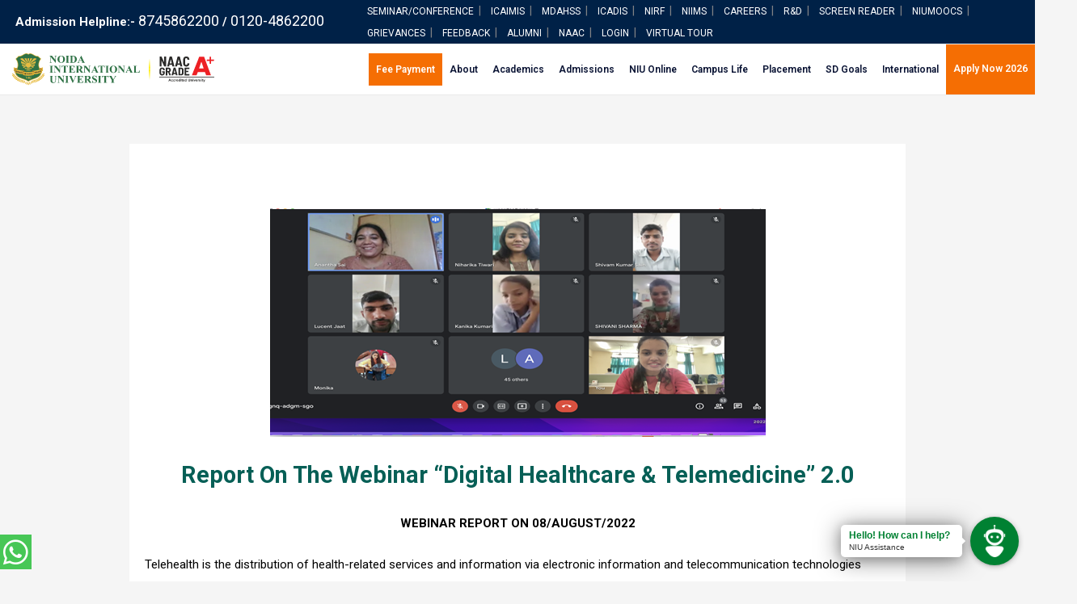

--- FILE ---
content_type: text/html; charset=UTF-8
request_url: https://niu.edu.in/report-on-the-webinar-digital-healthcare-telemedicine-2-0/
body_size: 51953
content:
<!DOCTYPE html>
<html lang="en-US" prefix="og: https://ogp.me/ns#">
<head>
	<!-- Google tag (gtag.js) -->
<script async src="https://www.googletagmanager.com/gtag/js?id=G-12VSNJCGL0"></script>
<script>
  window.dataLayer = window.dataLayer || [];
  function gtag(){dataLayer.push(arguments);}
  gtag('js', new Date());

  gtag('config', 'G-12VSNJCGL0');
</script>
	<!-- Google tag (gtag.js) -->
<script async src="https://www.googletagmanager.com/gtag/js?id=UA-285256091-1"></script>
<script>
  window.dataLayer = window.dataLayer || [];
  function gtag(){dataLayer.push(arguments);}
  gtag('js', new Date());

  gtag('config', 'UA-285256091-1');
</script>
<!-- Google tag (gtag.js) -->
<script async src="https://www.googletagmanager.com/gtag/js?id=G-XH86MZ92ES"></script>
<script>
  window.dataLayer = window.dataLayer || [];
  function gtag(){dataLayer.push(arguments);}
  gtag('js', new Date());

  gtag('config', 'G-XH86MZ92ES');
</script>
<meta charset="UTF-8">
<meta name="viewport" content="width=device-width, initial-scale=1">
<link rel="profile" href="https://gmpg.org/xfn/11">

<!-- Manifest added by SuperPWA - Progressive Web Apps Plugin For WordPress -->
<link rel="manifest" href="/superpwa-manifest.json">
<link rel="prefetch" href="/superpwa-manifest.json">
<meta name="theme-color" content="#ffffff">
<!-- / SuperPWA.com -->
		<style type="text/css">
					.heateor_sss_button_instagram span.heateor_sss_svg,a.heateor_sss_instagram span.heateor_sss_svg{background:radial-gradient(circle at 30% 107%,#fdf497 0,#fdf497 5%,#fd5949 45%,#d6249f 60%,#285aeb 90%)}
											.heateor_sss_horizontal_sharing .heateor_sss_svg,.heateor_sss_standard_follow_icons_container .heateor_sss_svg{
							color: #fff;
						border-width: 0px;
			border-style: solid;
			border-color: transparent;
		}
					.heateor_sss_horizontal_sharing .heateorSssTCBackground{
				color:#666;
			}
					.heateor_sss_horizontal_sharing span.heateor_sss_svg:hover,.heateor_sss_standard_follow_icons_container span.heateor_sss_svg:hover{
						border-color: transparent;
		}
		.heateor_sss_vertical_sharing span.heateor_sss_svg,.heateor_sss_floating_follow_icons_container span.heateor_sss_svg{
							color: #fff;
						border-width: 0px;
			border-style: solid;
			border-color: transparent;
		}
				.heateor_sss_vertical_sharing .heateorSssTCBackground{
			color:#666;
		}
						.heateor_sss_vertical_sharing span.heateor_sss_svg:hover,.heateor_sss_floating_follow_icons_container span.heateor_sss_svg:hover{
						border-color: transparent;
		}
		@media screen and (max-width:783px) {.heateor_sss_vertical_sharing{display:none!important}}div.heateor_sss_sharing_title{text-align:center}div.heateor_sss_sharing_ul{width:100%;text-align:center;}div.heateor_sss_horizontal_sharing div.heateor_sss_sharing_ul a{float:none!important;display:inline-block;}		</style>
		
<!-- Search Engine Optimization by Rank Math - https://s.rankmath.com/home -->
<title>Report on the webinar &#8220;Digital healthcare &#038; Telemedicine&#8221; 2.0 - Noida International University</title>
<meta name="robots" content="follow, index, max-snippet:-1, max-video-preview:-1, max-image-preview:large"/>
<link rel="canonical" href="https://niu.edu.in/report-on-the-webinar-digital-healthcare-telemedicine-2-0/" />
<meta property="og:locale" content="en_US" />
<meta property="og:type" content="article" />
<meta property="og:title" content="Report on the webinar &#8220;Digital healthcare &#038; Telemedicine&#8221; 2.0 - Noida International University" />
<meta property="og:description" content="WEBINAR REPORT ON 08/AUGUST/2022  Telehealth is the distribution of health-related services and information via electronic information and telecommunication technologies .Telemedicine is the use of electronic information to communicate technologies to provide and support healthcare when distance separates the participants. It allows long-distance patient and clinician contact, care, advice, reminders, education, intervention, monitoring, and remote admissions. &hellip;&lt;p class=&quot;read-more&quot;&gt; &lt;a class=&quot;&quot; href=&quot;https://niu.edu.in/report-on-the-webinar-digital-healthcare-telemedicine-2-0/&quot;&gt; &lt;span class=&quot;screen-reader-text&quot;&gt;Report on the webinar &#8220;Digital healthcare &#038; Telemedicine&#8221; 2.0&lt;/span&gt; Read More &raquo;&lt;/a&gt;&lt;/p&gt;" />
<meta property="og:url" content="https://niu.edu.in/report-on-the-webinar-digital-healthcare-telemedicine-2-0/" />
<meta property="article:section" content="events" />
<meta property="og:image" content="https://niu.edu.in/wp-content/uploads/2022/08/image2.png" />
<meta property="og:image:secure_url" content="https://niu.edu.in/wp-content/uploads/2022/08/image2.png" />
<meta property="og:image:width" content="613" />
<meta property="og:image:height" content="283" />
<meta property="og:image:alt" content="Report on the webinar &#8220;Digital healthcare &#038; Telemedicine&#8221; 2.0" />
<meta property="og:image:type" content="image/png" />
<meta property="article:published_time" content="2022-08-10T06:32:06+00:00" />
<meta name="twitter:card" content="summary_large_image" />
<meta name="twitter:title" content="Report on the webinar &#8220;Digital healthcare &#038; Telemedicine&#8221; 2.0 - Noida International University" />
<meta name="twitter:description" content="WEBINAR REPORT ON 08/AUGUST/2022  Telehealth is the distribution of health-related services and information via electronic information and telecommunication technologies .Telemedicine is the use of electronic information to communicate technologies to provide and support healthcare when distance separates the participants. It allows long-distance patient and clinician contact, care, advice, reminders, education, intervention, monitoring, and remote admissions. &hellip;&lt;p class=&quot;read-more&quot;&gt; &lt;a class=&quot;&quot; href=&quot;https://niu.edu.in/report-on-the-webinar-digital-healthcare-telemedicine-2-0/&quot;&gt; &lt;span class=&quot;screen-reader-text&quot;&gt;Report on the webinar &#8220;Digital healthcare &#038; Telemedicine&#8221; 2.0&lt;/span&gt; Read More &raquo;&lt;/a&gt;&lt;/p&gt;" />
<meta name="twitter:image" content="https://niu.edu.in/wp-content/uploads/2022/08/image2.png" />
<meta name="twitter:label1" content="Written by" />
<meta name="twitter:data1" content="Noida International University" />
<meta name="twitter:label2" content="Time to read" />
<meta name="twitter:data2" content="1 minute" />
<script type="application/ld+json" class="rank-math-schema">{"@context":"https://schema.org","@graph":[{"@type":"Organization","@id":"https://niu.edu.in/#organization","name":"Noida International University","logo":{"@type":"ImageObject","@id":"https://niu.edu.in/#logo","url":"https://niu.edu.in/wp-content/uploads/2024/06/Asset-1-2.svg","contentUrl":"https://niu.edu.in/wp-content/uploads/2024/06/Asset-1-2.svg","inLanguage":"en-US"}},{"@type":"WebSite","@id":"https://niu.edu.in/#website","url":"https://niu.edu.in","publisher":{"@id":"https://niu.edu.in/#organization"},"inLanguage":"en-US"},{"@type":"ImageObject","@id":"https://niu.edu.in/wp-content/uploads/2022/08/image2.png","url":"https://niu.edu.in/wp-content/uploads/2022/08/image2.png","width":"613","height":"283","inLanguage":"en-US"},{"@type":"BreadcrumbList","@id":"https://niu.edu.in/report-on-the-webinar-digital-healthcare-telemedicine-2-0/#breadcrumb","itemListElement":[{"@type":"ListItem","position":"1","item":{"@id":"https://niu.edu.in","name":"Home"}},{"@type":"ListItem","position":"2","item":{"@id":"https://niu.edu.in/report-on-the-webinar-digital-healthcare-telemedicine-2-0/","name":"Report on the webinar &#8220;Digital healthcare &#038; Telemedicine&#8221; 2.0"}}]},{"@type":"WebPage","@id":"https://niu.edu.in/report-on-the-webinar-digital-healthcare-telemedicine-2-0/#webpage","url":"https://niu.edu.in/report-on-the-webinar-digital-healthcare-telemedicine-2-0/","name":"Report on the webinar &#8220;Digital healthcare &#038; Telemedicine&#8221; 2.0 - Noida International University","datePublished":"2022-08-10T06:32:06+00:00","dateModified":"2022-08-10T06:32:06+00:00","isPartOf":{"@id":"https://niu.edu.in/#website"},"primaryImageOfPage":{"@id":"https://niu.edu.in/wp-content/uploads/2022/08/image2.png"},"inLanguage":"en-US","breadcrumb":{"@id":"https://niu.edu.in/report-on-the-webinar-digital-healthcare-telemedicine-2-0/#breadcrumb"}},{"@type":"Person","@id":"https://niu.edu.in/author/admin/","name":"Noida International University","url":"https://niu.edu.in/author/admin/","image":{"@type":"ImageObject","@id":"https://secure.gravatar.com/avatar/b0301b6a224daaf13c8fa032379ae0b7c30a5e0e4e7fb1a17ddcd1ebd105c8aa?s=96&amp;d=mm&amp;r=g","url":"https://secure.gravatar.com/avatar/b0301b6a224daaf13c8fa032379ae0b7c30a5e0e4e7fb1a17ddcd1ebd105c8aa?s=96&amp;d=mm&amp;r=g","caption":"Noida International University","inLanguage":"en-US"},"sameAs":["https://niu.edu.in/17marchnew"],"worksFor":{"@id":"https://niu.edu.in/#organization"}},{"@type":"BlogPosting","headline":"Report on the webinar &#8220;Digital healthcare &#038; Telemedicine&#8221; 2.0 - Noida International","datePublished":"2022-08-10T06:32:06+00:00","dateModified":"2022-08-10T06:32:06+00:00","author":{"@id":"https://niu.edu.in/author/admin/","name":"Noida International University"},"publisher":{"@id":"https://niu.edu.in/#organization"},"description":"WEBINAR REPORT ON 08/AUGUST/2022","name":"Report on the webinar &#8220;Digital healthcare &#038; Telemedicine&#8221; 2.0 - Noida International","@id":"https://niu.edu.in/report-on-the-webinar-digital-healthcare-telemedicine-2-0/#richSnippet","isPartOf":{"@id":"https://niu.edu.in/report-on-the-webinar-digital-healthcare-telemedicine-2-0/#webpage"},"image":{"@id":"https://niu.edu.in/wp-content/uploads/2022/08/image2.png"},"inLanguage":"en-US","mainEntityOfPage":{"@id":"https://niu.edu.in/report-on-the-webinar-digital-healthcare-telemedicine-2-0/#webpage"}}]}</script>
<!-- /Rank Math WordPress SEO plugin -->

<link rel='dns-prefetch' href='//apis.google.com' />
<link rel='dns-prefetch' href='//www.googletagmanager.com' />
<link rel='dns-prefetch' href='//use.fontawesome.com' />
<link rel="alternate" type="application/rss+xml" title="Noida International University &raquo; Feed" href="https://niu.edu.in/feed/" />
<link rel="alternate" title="oEmbed (JSON)" type="application/json+oembed" href="https://niu.edu.in/wp-json/oembed/1.0/embed?url=https%3A%2F%2Fniu.edu.in%2Freport-on-the-webinar-digital-healthcare-telemedicine-2-0%2F" />
<link rel="alternate" title="oEmbed (XML)" type="text/xml+oembed" href="https://niu.edu.in/wp-json/oembed/1.0/embed?url=https%3A%2F%2Fniu.edu.in%2Freport-on-the-webinar-digital-healthcare-telemedicine-2-0%2F&#038;format=xml" />
<style id='wp-img-auto-sizes-contain-inline-css'>
img:is([sizes=auto i],[sizes^="auto," i]){contain-intrinsic-size:3000px 1500px}
/*# sourceURL=wp-img-auto-sizes-contain-inline-css */
</style>
<link rel='stylesheet' id='sgdg_block-css' href='https://niu.edu.in/wp-content/plugins/skaut-google-drive-gallery/frontend/css/block.min.css' media='all' />
<link rel='stylesheet' id='astra-theme-css-css' href='https://niu.edu.in/wp-content/themes/astra/assets/css/minified/main.min.css' media='all' />
<style id='astra-theme-css-inline-css'>
html{font-size:93.75%;}a,.page-title{color:var(--ast-global-color-0);}body,button,input,select,textarea,.ast-button,.ast-custom-button{font-family:-apple-system,BlinkMacSystemFont,Segoe UI,Roboto,Oxygen-Sans,Ubuntu,Cantarell,Helvetica Neue,sans-serif;font-weight:inherit;font-size:15px;font-size:1rem;}.site-title{font-size:35px;font-size:2.3333333333333rem;display:none;}header .custom-logo-link img{max-width:250px;}.astra-logo-svg{width:250px;}.astra-logo-svg:not(.sticky-custom-logo .astra-logo-svg,.transparent-custom-logo .astra-logo-svg,.advanced-header-logo .astra-logo-svg){height:39px;}.ast-archive-description .ast-archive-title{font-size:40px;font-size:2.6666666666667rem;}.site-header .site-description{font-size:15px;font-size:1rem;display:none;}.entry-title{font-size:30px;font-size:2rem;}h1,.entry-content h1{font-size:40px;font-size:2.6666666666667rem;}h2,.entry-content h2{font-size:30px;font-size:2rem;}h3,.entry-content h3{font-size:25px;font-size:1.6666666666667rem;}h4,.entry-content h4{font-size:20px;font-size:1.3333333333333rem;}h5,.entry-content h5{font-size:18px;font-size:1.2rem;}h6,.entry-content h6{font-size:15px;font-size:1rem;}.ast-single-post .entry-title,.page-title{font-size:30px;font-size:2rem;}::selection{background-color:var(--ast-global-color-0);color:#ffffff;}.tagcloud a:hover,.tagcloud a:focus,.tagcloud a.current-item{color:#ffffff;border-color:var(--ast-global-color-0);background-color:var(--ast-global-color-0);}input:focus,input[type="text"]:focus,input[type="email"]:focus,input[type="url"]:focus,input[type="password"]:focus,input[type="reset"]:focus,input[type="search"]:focus,textarea:focus{border-color:var(--ast-global-color-0);}input[type="radio"]:checked,input[type=reset],input[type="checkbox"]:checked,input[type="checkbox"]:hover:checked,input[type="checkbox"]:focus:checked,input[type=range]::-webkit-slider-thumb{border-color:var(--ast-global-color-0);background-color:var(--ast-global-color-0);box-shadow:none;}.site-footer a:hover + .post-count,.site-footer a:focus + .post-count{background:var(--ast-global-color-0);border-color:var(--ast-global-color-0);}.single .nav-links .nav-previous,.single .nav-links .nav-next{color:var(--ast-global-color-0);}.entry-meta,.entry-meta *{line-height:1.45;color:var(--ast-global-color-0);}#cat option,.secondary .calendar_wrap thead a,.secondary .calendar_wrap thead a:visited{color:var(--ast-global-color-0);}.secondary .calendar_wrap #today,.ast-progress-val span{background:var(--ast-global-color-0);}.secondary a:hover + .post-count,.secondary a:focus + .post-count{background:var(--ast-global-color-0);border-color:var(--ast-global-color-0);}.calendar_wrap #today > a{color:#ffffff;}.page-links .page-link,.single .post-navigation a{color:var(--ast-global-color-0);}.widget-title{font-size:21px;font-size:1.4rem;}.ast-single-post .entry-content a,.ast-comment-content a:not(.ast-comment-edit-reply-wrap a){text-decoration:underline;}.ast-single-post .wp-block-button .wp-block-button__link,.ast-single-post .elementor-button-wrapper .elementor-button,.ast-single-post .entry-content .uagb-tab a,.ast-single-post .entry-content .uagb-ifb-cta a,.ast-single-post .entry-content .wp-block-uagb-buttons a,.ast-single-post .entry-content .uabb-module-content a,.ast-single-post .entry-content .uagb-post-grid a,.ast-single-post .entry-content .uagb-timeline a,.ast-single-post .entry-content .uagb-toc__wrap a,.ast-single-post .entry-content .uagb-taxomony-box a,.ast-single-post .entry-content .woocommerce a{text-decoration:none;}.ast-logo-title-inline .site-logo-img{padding-right:1em;}.site-logo-img img{ transition:all 0.2s linear;}@media (max-width:921px){#ast-desktop-header{display:none;}}@media (min-width:921px){#ast-mobile-header{display:none;}}.wp-block-buttons.aligncenter{justify-content:center;}@media (min-width:1200px){.wp-block-group .has-background{padding:20px;}}@media (min-width:1200px){.ast-page-builder-template.ast-no-sidebar .entry-content .wp-block-cover.alignwide,.ast-page-builder-template.ast-no-sidebar .entry-content .wp-block-cover.alignfull{padding-right:0;padding-left:0;}}@media (min-width:1200px){.wp-block-cover-image.alignwide .wp-block-cover__inner-container,.wp-block-cover.alignwide .wp-block-cover__inner-container,.wp-block-cover-image.alignfull .wp-block-cover__inner-container,.wp-block-cover.alignfull .wp-block-cover__inner-container{width:100%;}}.ast-plain-container.ast-no-sidebar #primary{margin-top:0;margin-bottom:0;}@media (max-width:921px){.ast-theme-transparent-header #primary,.ast-theme-transparent-header #secondary{padding:0;}}.wp-block-columns{margin-bottom:unset;}.wp-block-image.size-full{margin:2rem 0;}.wp-block-separator.has-background{padding:0;}.wp-block-gallery{margin-bottom:1.6em;}.wp-block-group{padding-top:4em;padding-bottom:4em;}.wp-block-group__inner-container .wp-block-columns:last-child,.wp-block-group__inner-container :last-child,.wp-block-table table{margin-bottom:0;}.blocks-gallery-grid{width:100%;}.wp-block-navigation-link__content{padding:5px 0;}.wp-block-group .wp-block-group .has-text-align-center,.wp-block-group .wp-block-column .has-text-align-center{max-width:100%;}.has-text-align-center{margin:0 auto;}@media (max-width:1200px){.wp-block-group{padding:3em;}.wp-block-group .wp-block-group{padding:1.5em;}.wp-block-columns,.wp-block-column{margin:1rem 0;}}@media (min-width:921px){.wp-block-columns .wp-block-group{padding:2em;}}@media (max-width:544px){.wp-block-cover-image .wp-block-cover__inner-container,.wp-block-cover .wp-block-cover__inner-container{width:unset;}.wp-block-cover,.wp-block-cover-image{padding:2em 0;}.wp-block-group,.wp-block-cover{padding:2em;}.wp-block-media-text__media img,.wp-block-media-text__media video{width:unset;max-width:100%;}.wp-block-media-text.has-background .wp-block-media-text__content{padding:1em;}}@media (max-width:921px){.ast-plain-container.ast-no-sidebar #primary{padding:0;}}@media (min-width:544px){.entry-content .wp-block-media-text.has-media-on-the-right .wp-block-media-text__content{padding:0 8% 0 0;}.entry-content .wp-block-media-text .wp-block-media-text__content{padding:0 0 0 8%;}.ast-plain-container .site-content .entry-content .has-custom-content-position.is-position-bottom-left > *,.ast-plain-container .site-content .entry-content .has-custom-content-position.is-position-bottom-right > *,.ast-plain-container .site-content .entry-content .has-custom-content-position.is-position-top-left > *,.ast-plain-container .site-content .entry-content .has-custom-content-position.is-position-top-right > *,.ast-plain-container .site-content .entry-content .has-custom-content-position.is-position-center-right > *,.ast-plain-container .site-content .entry-content .has-custom-content-position.is-position-center-left > *{margin:0;}}@media (max-width:544px){.entry-content .wp-block-media-text .wp-block-media-text__content{padding:8% 0;}.wp-block-media-text .wp-block-media-text__media img{width:auto;max-width:100%;}}.wp-block-button.is-style-outline .wp-block-button__link{border-color:var(--ast-global-color-0);}.wp-block-button.is-style-outline > .wp-block-button__link:not(.has-text-color),.wp-block-button.wp-block-button__link.is-style-outline:not(.has-text-color){color:var(--ast-global-color-0);}.wp-block-button.is-style-outline .wp-block-button__link:hover,.wp-block-button.is-style-outline .wp-block-button__link:focus{color:transparent !important;}.post-page-numbers.current .page-link,.ast-pagination .page-numbers.current{color:#ffffff;border-color:var(--ast-global-color-0);background-color:var(--ast-global-color-0);border-radius:2px;}@media (min-width:544px){.entry-content > .alignleft{margin-right:20px;}.entry-content > .alignright{margin-left:20px;}}h1.widget-title{font-weight:inherit;}h2.widget-title{font-weight:inherit;}h3.widget-title{font-weight:inherit;}@media (max-width:921px){.ast-separate-container .ast-article-post,.ast-separate-container .ast-article-single{padding:1.5em 2.14em;}.ast-separate-container #primary,.ast-separate-container #secondary{padding:1.5em 0;}#primary,#secondary{padding:1.5em 0;margin:0;}.ast-left-sidebar #content > .ast-container{display:flex;flex-direction:column-reverse;width:100%;}.ast-author-box img.avatar{margin:20px 0 0 0;}}@media (min-width:922px){.ast-separate-container.ast-right-sidebar #primary,.ast-separate-container.ast-left-sidebar #primary{border:0;}.search-no-results.ast-separate-container #primary{margin-bottom:4em;}}.wp-block-button .wp-block-button__link{color:#ffffff;}.wp-block-button .wp-block-button__link:hover,.wp-block-button .wp-block-button__link:focus{color:transparent;}.wp-block-button .wp-block-button__link{border-style:solid;border-color:var(--ast-global-color-0);background-color:var(--ast-global-color-0);color:#ffffff;font-family:inherit;font-weight:inherit;line-height:1;border-radius:2px;}.wp-block-buttons .wp-block-button .wp-block-button__link{padding-top:15px;padding-right:30px;padding-bottom:15px;padding-left:30px;}@media (max-width:921px){.wp-block-button .wp-block-button__link{padding-top:14px;padding-right:28px;padding-bottom:14px;padding-left:28px;}}@media (max-width:544px){.wp-block-button .wp-block-button__link{padding-top:12px;padding-right:24px;padding-bottom:12px;padding-left:24px;}}.menu-toggle,button,.ast-button,.ast-custom-button,.button,input#submit,input[type="button"],input[type="submit"],input[type="reset"],form[CLASS*="wp-block-search__"].wp-block-search .wp-block-search__inside-wrapper .wp-block-search__button,body .wp-block-file .wp-block-file__button{border-style:solid;border-top-width:0;border-right-width:0;border-left-width:0;border-bottom-width:0;color:#ffffff;border-color:var(--ast-global-color-0);background-color:var(--ast-global-color-0);border-radius:2px;padding-top:15px;padding-right:30px;padding-bottom:15px;padding-left:30px;font-family:inherit;font-weight:inherit;line-height:1;}button:focus,.menu-toggle:hover,button:hover,.ast-button:hover,.ast-custom-button:hover .button:hover,.ast-custom-button:hover ,input[type=reset]:hover,input[type=reset]:focus,input#submit:hover,input#submit:focus,input[type="button"]:hover,input[type="button"]:focus,input[type="submit"]:hover,input[type="submit"]:focus,form[CLASS*="wp-block-search__"].wp-block-search .wp-block-search__inside-wrapper .wp-block-search__button:hover,form[CLASS*="wp-block-search__"].wp-block-search .wp-block-search__inside-wrapper .wp-block-search__button:focus,body .wp-block-file .wp-block-file__button:hover,body .wp-block-file .wp-block-file__button:focus{color:transparent;}@media (min-width:544px){.ast-container{max-width:100%;}}@media (max-width:544px){.ast-separate-container .ast-article-post,.ast-separate-container .ast-article-single,.ast-separate-container .comments-title,.ast-separate-container .ast-archive-description{padding:1.5em 1em;}.ast-separate-container #content .ast-container{padding-left:0.54em;padding-right:0.54em;}.ast-separate-container .ast-comment-list li.depth-1{padding:1.5em 1em;margin-bottom:1.5em;}.ast-separate-container .ast-comment-list .bypostauthor{padding:.5em;}.ast-search-menu-icon.ast-dropdown-active .search-field{width:170px;}.menu-toggle,button,.ast-button,.button,input#submit,input[type="button"],input[type="submit"],input[type="reset"]{padding-top:12px;padding-right:24px;padding-bottom:12px;padding-left:24px;}}@media (max-width:921px){.menu-toggle,button,.ast-button,.button,input#submit,input[type="button"],input[type="submit"],input[type="reset"]{padding-top:14px;padding-right:28px;padding-bottom:14px;padding-left:28px;}.ast-mobile-header-stack .main-header-bar .ast-search-menu-icon{display:inline-block;}.ast-header-break-point.ast-header-custom-item-outside .ast-mobile-header-stack .main-header-bar .ast-search-icon{margin:0;}.ast-comment-avatar-wrap img{max-width:2.5em;}.ast-separate-container .ast-comment-list li.depth-1{padding:1.5em 2.14em;}.ast-separate-container .comment-respond{padding:2em 2.14em;}.ast-comment-meta{padding:0 1.8888em 1.3333em;}}@media (min-width:545px){.ast-page-builder-template .comments-area,.single.ast-page-builder-template .entry-header,.single.ast-page-builder-template .post-navigation,.single.ast-page-builder-template .ast-single-related-posts-container{max-width:1440px;margin-left:auto;margin-right:auto;}}.entry-content > .wp-block-group,.entry-content > .wp-block-media-text,.entry-content > .wp-block-cover,.entry-content > .wp-block-columns{max-width:58em;width:calc(100% - 4em);margin-left:auto;margin-right:auto;}.entry-content [class*="__inner-container"] > .alignfull{max-width:100%;margin-left:0;margin-right:0;}.entry-content [class*="__inner-container"] > *:not(.alignwide):not(.alignfull):not(.alignleft):not(.alignright){margin-left:auto;margin-right:auto;}.entry-content [class*="__inner-container"] > *:not(.alignwide):not(p):not(.alignfull):not(.alignleft):not(.alignright):not(.is-style-wide):not(iframe){max-width:50rem;width:100%;}@media (min-width:921px){.entry-content > .wp-block-group.alignwide.has-background,.entry-content > .wp-block-group.alignfull.has-background,.entry-content > .wp-block-cover.alignwide,.entry-content > .wp-block-cover.alignfull,.entry-content > .wp-block-columns.has-background.alignwide,.entry-content > .wp-block-columns.has-background.alignfull{margin-top:0;margin-bottom:0;padding:6em 4em;}.entry-content > .wp-block-columns.has-background{margin-bottom:0;}}@media (min-width:1200px){.entry-content .alignfull p{max-width:1400px;}.entry-content .alignfull{max-width:100%;width:100%;}.ast-page-builder-template .entry-content .alignwide,.entry-content [class*="__inner-container"] > .alignwide{max-width:1400px;margin-left:0;margin-right:0;}.entry-content .alignfull [class*="__inner-container"] > .alignwide{max-width:80rem;}}@media (min-width:545px){.site-main .entry-content > .alignwide{margin:0 auto;}.wp-block-group.has-background,.entry-content > .wp-block-cover,.entry-content > .wp-block-columns.has-background{padding:4em;margin-top:0;margin-bottom:0;}.entry-content .wp-block-media-text.alignfull .wp-block-media-text__content,.entry-content .wp-block-media-text.has-background .wp-block-media-text__content{padding:0 8%;}}@media (max-width:921px){.site-title{display:none;}.ast-archive-description .ast-archive-title{font-size:40px;}.site-header .site-description{display:none;}.entry-title{font-size:30px;}h1,.entry-content h1{font-size:30px;}h2,.entry-content h2{font-size:25px;}h3,.entry-content h3{font-size:20px;}.ast-single-post .entry-title,.page-title{font-size:30px;}}@media (max-width:544px){.site-title{display:none;}.ast-archive-description .ast-archive-title{font-size:40px;}.site-header .site-description{display:none;}.entry-title{font-size:30px;}h1,.entry-content h1{font-size:30px;}h2,.entry-content h2{font-size:25px;}h3,.entry-content h3{font-size:20px;}.ast-single-post .entry-title,.page-title{font-size:30px;}}@media (max-width:921px){html{font-size:85.5%;}}@media (max-width:544px){html{font-size:85.5%;}}@media (min-width:922px){.ast-container{max-width:1440px;}}@media (min-width:922px){.site-content .ast-container{display:flex;}}@media (max-width:921px){.site-content .ast-container{flex-direction:column;}}@media (min-width:922px){.blog .site-content > .ast-container,.archive .site-content > .ast-container,.search .site-content > .ast-container{max-width:1200px;}}@media (min-width:922px){.main-header-menu .sub-menu .menu-item.ast-left-align-sub-menu:hover > .sub-menu,.main-header-menu .sub-menu .menu-item.ast-left-align-sub-menu.focus > .sub-menu{margin-left:-0px;}}.wp-block-search {margin-bottom: 20px;}.wp-block-site-tagline {margin-top: 20px;}form.wp-block-search .wp-block-search__input,.wp-block-search.wp-block-search__button-inside .wp-block-search__inside-wrapper,.wp-block-search.wp-block-search__button-inside .wp-block-search__inside-wrapper {border-color: #eaeaea;background: #fafafa;}.wp-block-search.wp-block-search__button-inside .wp-block-search__inside-wrapper .wp-block-search__input:focus,.wp-block-loginout input:focus {outline: thin dotted;}.wp-block-loginout input:focus {border-color: transparent;} form.wp-block-search .wp-block-search__inside-wrapper .wp-block-search__input {padding: 12px;}form.wp-block-search .wp-block-search__button svg {fill: currentColor;width: 20px;height: 20px;}.wp-block-loginout p label {display: block;}.wp-block-loginout p:not(.login-remember):not(.login-submit) input {width: 100%;}.wp-block-loginout .login-remember input {width: 1.1rem;height: 1.1rem;margin: 0 5px 4px 0;vertical-align: middle;}body .wp-block-file .wp-block-file__button {text-decoration: none;}blockquote {padding: 0 1.2em 1.2em;}.wp-block-file {display: flex;align-items: center;flex-wrap: wrap;justify-content: space-between;}.wp-block-pullquote {border: none;}.wp-block-pullquote blockquote::before {content: "\201D";font-family: "Helvetica",sans-serif;display: flex;transform: rotate( 180deg );font-size: 6rem;font-style: normal;line-height: 1;font-weight: bold;align-items: center;justify-content: center;}figure.wp-block-pullquote.is-style-solid-color blockquote {max-width: 100%;text-align: inherit;}ul.wp-block-categories-list.wp-block-categories,ul.wp-block-archives-list.wp-block-archives {list-style-type: none;}.wp-block-button__link {border: 2px solid currentColor;}ul,ol {margin-left: 20px;}figure.alignright figcaption {text-align: right;}:root .has-ast-global-color-0-color{color:var(--ast-global-color-0);}:root .has-ast-global-color-0-background-color{background-color:var(--ast-global-color-0);}:root .wp-block-button .has-ast-global-color-0-color{color:var(--ast-global-color-0);}:root .wp-block-button .has-ast-global-color-0-background-color{background-color:var(--ast-global-color-0);}:root .has-ast-global-color-1-color{color:var(--ast-global-color-1);}:root .has-ast-global-color-1-background-color{background-color:var(--ast-global-color-1);}:root .wp-block-button .has-ast-global-color-1-color{color:var(--ast-global-color-1);}:root .wp-block-button .has-ast-global-color-1-background-color{background-color:var(--ast-global-color-1);}:root .has-ast-global-color-2-color{color:var(--ast-global-color-2);}:root .has-ast-global-color-2-background-color{background-color:var(--ast-global-color-2);}:root .wp-block-button .has-ast-global-color-2-color{color:var(--ast-global-color-2);}:root .wp-block-button .has-ast-global-color-2-background-color{background-color:var(--ast-global-color-2);}:root .has-ast-global-color-3-color{color:var(--ast-global-color-3);}:root .has-ast-global-color-3-background-color{background-color:var(--ast-global-color-3);}:root .wp-block-button .has-ast-global-color-3-color{color:var(--ast-global-color-3);}:root .wp-block-button .has-ast-global-color-3-background-color{background-color:var(--ast-global-color-3);}:root .has-ast-global-color-4-color{color:var(--ast-global-color-4);}:root .has-ast-global-color-4-background-color{background-color:var(--ast-global-color-4);}:root .wp-block-button .has-ast-global-color-4-color{color:var(--ast-global-color-4);}:root .wp-block-button .has-ast-global-color-4-background-color{background-color:var(--ast-global-color-4);}:root .has-ast-global-color-5-color{color:var(--ast-global-color-5);}:root .has-ast-global-color-5-background-color{background-color:var(--ast-global-color-5);}:root .wp-block-button .has-ast-global-color-5-color{color:var(--ast-global-color-5);}:root .wp-block-button .has-ast-global-color-5-background-color{background-color:var(--ast-global-color-5);}:root .has-ast-global-color-6-color{color:var(--ast-global-color-6);}:root .has-ast-global-color-6-background-color{background-color:var(--ast-global-color-6);}:root .wp-block-button .has-ast-global-color-6-color{color:var(--ast-global-color-6);}:root .wp-block-button .has-ast-global-color-6-background-color{background-color:var(--ast-global-color-6);}:root .has-ast-global-color-7-color{color:var(--ast-global-color-7);}:root .has-ast-global-color-7-background-color{background-color:var(--ast-global-color-7);}:root .wp-block-button .has-ast-global-color-7-color{color:var(--ast-global-color-7);}:root .wp-block-button .has-ast-global-color-7-background-color{background-color:var(--ast-global-color-7);}:root .has-ast-global-color-8-color{color:var(--ast-global-color-8);}:root .has-ast-global-color-8-background-color{background-color:var(--ast-global-color-8);}:root .wp-block-button .has-ast-global-color-8-color{color:var(--ast-global-color-8);}:root .wp-block-button .has-ast-global-color-8-background-color{background-color:var(--ast-global-color-8);}:root{--ast-global-color-0:#0170B9;--ast-global-color-1:#3a3a3a;--ast-global-color-2:#3a3a3a;--ast-global-color-3:#4B4F58;--ast-global-color-4:#F5F5F5;--ast-global-color-5:#FFFFFF;--ast-global-color-6:#F2F5F7;--ast-global-color-7:#424242;--ast-global-color-8:#000000;}.ast-breadcrumbs .trail-browse,.ast-breadcrumbs .trail-items,.ast-breadcrumbs .trail-items li{display:inline-block;margin:0;padding:0;border:none;background:inherit;text-indent:0;}.ast-breadcrumbs .trail-browse{font-size:inherit;font-style:inherit;font-weight:inherit;color:inherit;}.ast-breadcrumbs .trail-items{list-style:none;}.trail-items li::after{padding:0 0.3em;content:"\00bb";}.trail-items li:last-of-type::after{display:none;}@media (max-width:921px){.ast-builder-grid-row-container.ast-builder-grid-row-tablet-3-firstrow .ast-builder-grid-row > *:first-child,.ast-builder-grid-row-container.ast-builder-grid-row-tablet-3-lastrow .ast-builder-grid-row > *:last-child{grid-column:1 / -1;}}@media (max-width:544px){.ast-builder-grid-row-container.ast-builder-grid-row-mobile-3-firstrow .ast-builder-grid-row > *:first-child,.ast-builder-grid-row-container.ast-builder-grid-row-mobile-3-lastrow .ast-builder-grid-row > *:last-child{grid-column:1 / -1;}}.ast-builder-layout-element[data-section="title_tagline"]{display:flex;}@media (max-width:921px){.ast-header-break-point .ast-builder-layout-element[data-section="title_tagline"]{display:flex;}}@media (max-width:544px){.ast-header-break-point .ast-builder-layout-element[data-section="title_tagline"]{display:flex;}}.ast-builder-menu-1{font-family:inherit;font-weight:inherit;}.ast-builder-menu-1 .sub-menu,.ast-builder-menu-1 .inline-on-mobile .sub-menu{border-top-width:2px;border-bottom-width:0;border-right-width:0;border-left-width:0;border-color:var(--ast-global-color-0);border-style:solid;border-radius:0;}.ast-builder-menu-1 .main-header-menu > .menu-item > .sub-menu,.ast-builder-menu-1 .main-header-menu > .menu-item > .astra-full-megamenu-wrapper{margin-top:0;}.ast-desktop .ast-builder-menu-1 .main-header-menu > .menu-item > .sub-menu:before,.ast-desktop .ast-builder-menu-1 .main-header-menu > .menu-item > .astra-full-megamenu-wrapper:before{height:calc( 0px + 5px );}.ast-desktop .ast-builder-menu-1 .menu-item .sub-menu .menu-link{border-style:none;}@media (max-width:921px){.ast-header-break-point .ast-builder-menu-1 .menu-item.menu-item-has-children > .ast-menu-toggle{top:0;}.ast-builder-menu-1 .menu-item-has-children > .menu-link:after{content:unset;}}@media (max-width:544px){.ast-header-break-point .ast-builder-menu-1 .menu-item.menu-item-has-children > .ast-menu-toggle{top:0;}}.ast-builder-menu-1{display:flex;}@media (max-width:921px){.ast-header-break-point .ast-builder-menu-1{display:flex;}}@media (max-width:544px){.ast-header-break-point .ast-builder-menu-1{display:flex;}}.header-widget-area[data-section="sidebar-widgets-header-widget-1"]{display:block;}@media (max-width:921px){.ast-header-break-point .header-widget-area[data-section="sidebar-widgets-header-widget-1"]{display:block;}}@media (max-width:544px){.ast-header-break-point .header-widget-area[data-section="sidebar-widgets-header-widget-1"]{display:block;}}.header-widget-area[data-section="sidebar-widgets-header-widget-2"]{display:block;}@media (max-width:921px){.ast-header-break-point .header-widget-area[data-section="sidebar-widgets-header-widget-2"]{display:block;}}@media (max-width:544px){.ast-header-break-point .header-widget-area[data-section="sidebar-widgets-header-widget-2"]{display:block;}}.site-below-footer-wrap{padding-top:20px;padding-bottom:20px;}.site-below-footer-wrap[data-section="section-below-footer-builder"]{background-color:#001a39;;background-image:none;;min-height:80px;}.site-below-footer-wrap[data-section="section-below-footer-builder"] .ast-builder-grid-row{max-width:1400px;margin-left:auto;margin-right:auto;}.site-below-footer-wrap[data-section="section-below-footer-builder"] .ast-builder-grid-row,.site-below-footer-wrap[data-section="section-below-footer-builder"] .site-footer-section{align-items:flex-start;}.site-below-footer-wrap[data-section="section-below-footer-builder"].ast-footer-row-inline .site-footer-section{display:flex;margin-bottom:0;}.ast-builder-grid-row-full .ast-builder-grid-row{grid-template-columns:1fr;}@media (max-width:921px){.site-below-footer-wrap[data-section="section-below-footer-builder"].ast-footer-row-tablet-inline .site-footer-section{display:flex;margin-bottom:0;}.site-below-footer-wrap[data-section="section-below-footer-builder"].ast-footer-row-tablet-stack .site-footer-section{display:block;margin-bottom:10px;}.ast-builder-grid-row-container.ast-builder-grid-row-tablet-full .ast-builder-grid-row{grid-template-columns:1fr;}}@media (max-width:544px){.site-below-footer-wrap[data-section="section-below-footer-builder"].ast-footer-row-mobile-inline .site-footer-section{display:flex;margin-bottom:0;}.site-below-footer-wrap[data-section="section-below-footer-builder"].ast-footer-row-mobile-stack .site-footer-section{display:block;margin-bottom:10px;}.ast-builder-grid-row-container.ast-builder-grid-row-mobile-full .ast-builder-grid-row{grid-template-columns:1fr;}}.site-below-footer-wrap[data-section="section-below-footer-builder"]{display:grid;}@media (max-width:921px){.ast-header-break-point .site-below-footer-wrap[data-section="section-below-footer-builder"]{display:grid;}}@media (max-width:544px){.ast-header-break-point .site-below-footer-wrap[data-section="section-below-footer-builder"]{display:grid;}}.ast-footer-copyright{text-align:center;}.ast-footer-copyright {color:var(--ast-global-color-5);}@media (max-width:921px){.ast-footer-copyright{text-align:center;}}@media (max-width:544px){.ast-footer-copyright{text-align:center;}}.ast-footer-copyright.ast-builder-layout-element{display:flex;}@media (max-width:921px){.ast-header-break-point .ast-footer-copyright.ast-builder-layout-element{display:flex;}}@media (max-width:544px){.ast-header-break-point .ast-footer-copyright.ast-builder-layout-element{display:flex;}}.site-primary-footer-wrap{padding-top:45px;padding-bottom:45px;}.site-primary-footer-wrap[data-section="section-primary-footer-builder"]{background-color:#002147;;background-image:none;;border-style:solid;border-width:0px;border-top-width:1px;border-top-color:#e6e6e6;}.site-primary-footer-wrap[data-section="section-primary-footer-builder"] .ast-builder-grid-row{max-width:100%;padding-left:35px;padding-right:35px;}.site-primary-footer-wrap[data-section="section-primary-footer-builder"] .ast-builder-grid-row,.site-primary-footer-wrap[data-section="section-primary-footer-builder"] .site-footer-section{align-items:flex-start;}.site-primary-footer-wrap[data-section="section-primary-footer-builder"].ast-footer-row-inline .site-footer-section{display:flex;margin-bottom:0;}.ast-builder-grid-row-3-equal .ast-builder-grid-row{grid-template-columns:repeat( 3,1fr );}@media (max-width:921px){.site-primary-footer-wrap[data-section="section-primary-footer-builder"].ast-footer-row-tablet-inline .site-footer-section{display:flex;margin-bottom:0;}.site-primary-footer-wrap[data-section="section-primary-footer-builder"].ast-footer-row-tablet-stack .site-footer-section{display:block;margin-bottom:10px;}.ast-builder-grid-row-container.ast-builder-grid-row-tablet-3-equal .ast-builder-grid-row{grid-template-columns:repeat( 3,1fr );}}@media (max-width:544px){.site-primary-footer-wrap[data-section="section-primary-footer-builder"].ast-footer-row-mobile-inline .site-footer-section{display:flex;margin-bottom:0;}.site-primary-footer-wrap[data-section="section-primary-footer-builder"].ast-footer-row-mobile-stack .site-footer-section{display:block;margin-bottom:10px;}.ast-builder-grid-row-container.ast-builder-grid-row-mobile-full .ast-builder-grid-row{grid-template-columns:1fr;}}.site-primary-footer-wrap[data-section="section-primary-footer-builder"]{display:grid;}@media (max-width:921px){.ast-header-break-point .site-primary-footer-wrap[data-section="section-primary-footer-builder"]{display:grid;}}@media (max-width:544px){.ast-header-break-point .site-primary-footer-wrap[data-section="section-primary-footer-builder"]{display:grid;}}.footer-widget-area[data-section="sidebar-widgets-footer-widget-1"].footer-widget-area-inner{text-align:left;}.footer-widget-area.widget-area.site-footer-focus-item{width:auto;}@media (max-width:921px){.footer-widget-area[data-section="sidebar-widgets-footer-widget-1"].footer-widget-area-inner{text-align:center;}}@media (max-width:544px){.footer-widget-area[data-section="sidebar-widgets-footer-widget-1"].footer-widget-area-inner{text-align:center;}}.footer-widget-area[data-section="sidebar-widgets-footer-widget-1"]{display:block;}@media (max-width:921px){.ast-header-break-point .footer-widget-area[data-section="sidebar-widgets-footer-widget-1"]{display:block;}}@media (max-width:544px){.ast-header-break-point .footer-widget-area[data-section="sidebar-widgets-footer-widget-1"]{display:block;}}.footer-widget-area[data-section="sidebar-widgets-footer-widget-2"]{display:block;}@media (max-width:921px){.ast-header-break-point .footer-widget-area[data-section="sidebar-widgets-footer-widget-2"]{display:block;}}@media (max-width:544px){.ast-header-break-point .footer-widget-area[data-section="sidebar-widgets-footer-widget-2"]{display:block;}}.footer-widget-area[data-section="sidebar-widgets-footer-widget-4"]{display:block;}@media (max-width:921px){.ast-header-break-point .footer-widget-area[data-section="sidebar-widgets-footer-widget-4"]{display:block;}}@media (max-width:544px){.ast-header-break-point .footer-widget-area[data-section="sidebar-widgets-footer-widget-4"]{display:block;}}.footer-widget-area[data-section="sidebar-widgets-footer-widget-2"].footer-widget-area-inner{text-align:left;}.footer-widget-area.widget-area.site-footer-focus-item{width:auto;}@media (max-width:921px){.footer-widget-area[data-section="sidebar-widgets-footer-widget-2"].footer-widget-area-inner{text-align:center;}}@media (max-width:544px){.footer-widget-area[data-section="sidebar-widgets-footer-widget-2"].footer-widget-area-inner{text-align:center;}}.footer-widget-area[data-section="sidebar-widgets-footer-widget-1"]{display:block;}@media (max-width:921px){.ast-header-break-point .footer-widget-area[data-section="sidebar-widgets-footer-widget-1"]{display:block;}}@media (max-width:544px){.ast-header-break-point .footer-widget-area[data-section="sidebar-widgets-footer-widget-1"]{display:block;}}.footer-widget-area[data-section="sidebar-widgets-footer-widget-2"]{display:block;}@media (max-width:921px){.ast-header-break-point .footer-widget-area[data-section="sidebar-widgets-footer-widget-2"]{display:block;}}@media (max-width:544px){.ast-header-break-point .footer-widget-area[data-section="sidebar-widgets-footer-widget-2"]{display:block;}}.footer-widget-area[data-section="sidebar-widgets-footer-widget-4"]{display:block;}@media (max-width:921px){.ast-header-break-point .footer-widget-area[data-section="sidebar-widgets-footer-widget-4"]{display:block;}}@media (max-width:544px){.ast-header-break-point .footer-widget-area[data-section="sidebar-widgets-footer-widget-4"]{display:block;}}.footer-widget-area[data-section="sidebar-widgets-footer-widget-4"].footer-widget-area-inner{text-align:left;}.footer-widget-area.widget-area.site-footer-focus-item{width:auto;}@media (max-width:921px){.footer-widget-area[data-section="sidebar-widgets-footer-widget-4"].footer-widget-area-inner{text-align:center;}}@media (max-width:544px){.footer-widget-area[data-section="sidebar-widgets-footer-widget-4"].footer-widget-area-inner{text-align:center;}}.footer-widget-area[data-section="sidebar-widgets-footer-widget-1"]{display:block;}@media (max-width:921px){.ast-header-break-point .footer-widget-area[data-section="sidebar-widgets-footer-widget-1"]{display:block;}}@media (max-width:544px){.ast-header-break-point .footer-widget-area[data-section="sidebar-widgets-footer-widget-1"]{display:block;}}.footer-widget-area[data-section="sidebar-widgets-footer-widget-2"]{display:block;}@media (max-width:921px){.ast-header-break-point .footer-widget-area[data-section="sidebar-widgets-footer-widget-2"]{display:block;}}@media (max-width:544px){.ast-header-break-point .footer-widget-area[data-section="sidebar-widgets-footer-widget-2"]{display:block;}}.footer-widget-area[data-section="sidebar-widgets-footer-widget-4"]{display:block;}@media (max-width:921px){.ast-header-break-point .footer-widget-area[data-section="sidebar-widgets-footer-widget-4"]{display:block;}}@media (max-width:544px){.ast-header-break-point .footer-widget-area[data-section="sidebar-widgets-footer-widget-4"]{display:block;}}.elementor-template-full-width .ast-container{display:block;}@media (max-width:544px){.elementor-element .elementor-wc-products .woocommerce[class*="columns-"] ul.products li.product{width:auto;margin:0;}.elementor-element .woocommerce .woocommerce-result-count{float:none;}}.ast-header-break-point .main-header-bar{border-bottom-width:1px;}@media (min-width:922px){.main-header-bar{border-bottom-width:1px;}}.main-header-menu .menu-item, #astra-footer-menu .menu-item, .main-header-bar .ast-masthead-custom-menu-items{-js-display:flex;display:flex;-webkit-box-pack:center;-webkit-justify-content:center;-moz-box-pack:center;-ms-flex-pack:center;justify-content:center;-webkit-box-orient:vertical;-webkit-box-direction:normal;-webkit-flex-direction:column;-moz-box-orient:vertical;-moz-box-direction:normal;-ms-flex-direction:column;flex-direction:column;}.main-header-menu > .menu-item > .menu-link, #astra-footer-menu > .menu-item > .menu-link{height:100%;-webkit-box-align:center;-webkit-align-items:center;-moz-box-align:center;-ms-flex-align:center;align-items:center;-js-display:flex;display:flex;}.ast-header-break-point .main-navigation ul .menu-item .menu-link .icon-arrow:first-of-type svg{top:.2em;margin-top:0px;margin-left:0px;width:.65em;transform:translate(0, -2px) rotateZ(270deg);}.ast-mobile-popup-content .ast-submenu-expanded > .ast-menu-toggle{transform:rotateX(180deg);}.ast-separate-container .blog-layout-1, .ast-separate-container .blog-layout-2, .ast-separate-container .blog-layout-3{background-color:transparent;background-image:none;}.ast-separate-container .ast-article-post{background-color:var(--ast-global-color-5);;background-image:none;;}@media (max-width:921px){.ast-separate-container .ast-article-post{background-color:var(--ast-global-color-5);;background-image:none;;}}@media (max-width:544px){.ast-separate-container .ast-article-post{background-color:var(--ast-global-color-5);;background-image:none;;}}.ast-separate-container .ast-article-single:not(.ast-related-post), .ast-separate-container .comments-area .comment-respond,.ast-separate-container .comments-area .ast-comment-list li, .ast-separate-container .ast-woocommerce-container, .ast-separate-container .error-404, .ast-separate-container .no-results, .single.ast-separate-container .ast-author-meta, .ast-separate-container .related-posts-title-wrapper, .ast-separate-container.ast-two-container #secondary .widget,.ast-separate-container .comments-count-wrapper, .ast-box-layout.ast-plain-container .site-content,.ast-padded-layout.ast-plain-container .site-content, .ast-separate-container .comments-area .comments-title{background-color:var(--ast-global-color-5);;background-image:none;;}@media (max-width:921px){.ast-separate-container .ast-article-single:not(.ast-related-post), .ast-separate-container .comments-area .comment-respond,.ast-separate-container .comments-area .ast-comment-list li, .ast-separate-container .ast-woocommerce-container, .ast-separate-container .error-404, .ast-separate-container .no-results, .single.ast-separate-container .ast-author-meta, .ast-separate-container .related-posts-title-wrapper, .ast-separate-container.ast-two-container #secondary .widget,.ast-separate-container .comments-count-wrapper, .ast-box-layout.ast-plain-container .site-content,.ast-padded-layout.ast-plain-container .site-content, .ast-separate-container .comments-area .comments-title{background-color:var(--ast-global-color-5);;background-image:none;;}}@media (max-width:544px){.ast-separate-container .ast-article-single:not(.ast-related-post), .ast-separate-container .comments-area .comment-respond,.ast-separate-container .comments-area .ast-comment-list li, .ast-separate-container .ast-woocommerce-container, .ast-separate-container .error-404, .ast-separate-container .no-results, .single.ast-separate-container .ast-author-meta, .ast-separate-container .related-posts-title-wrapper, .ast-separate-container.ast-two-container #secondary .widget,.ast-separate-container .comments-count-wrapper, .ast-box-layout.ast-plain-container .site-content,.ast-padded-layout.ast-plain-container .site-content, .ast-separate-container .comments-area .comments-title{background-color:var(--ast-global-color-5);;background-image:none;;}}.ast-plain-container, .ast-page-builder-template{background-color:var(--ast-global-color-5);;background-image:none;;}@media (max-width:921px){.ast-plain-container, .ast-page-builder-template{background-color:var(--ast-global-color-5);;background-image:none;;}}@media (max-width:544px){.ast-plain-container, .ast-page-builder-template{background-color:var(--ast-global-color-5);;background-image:none;;}}.ast-mobile-header-content > *,.ast-desktop-header-content > * {padding: 10px 0;height: auto;}.ast-mobile-header-content > *:first-child,.ast-desktop-header-content > *:first-child {padding-top: 10px;}.ast-mobile-header-content > .ast-builder-menu,.ast-desktop-header-content > .ast-builder-menu {padding-top: 0;}.ast-mobile-header-content > *:last-child,.ast-desktop-header-content > *:last-child {padding-bottom: 0;}.ast-mobile-header-content .ast-search-menu-icon.ast-inline-search label,.ast-desktop-header-content .ast-search-menu-icon.ast-inline-search label {width: 100%;}.ast-desktop-header-content .main-header-bar-navigation .ast-submenu-expanded > .ast-menu-toggle::before {transform: rotateX(180deg);}#ast-desktop-header .ast-desktop-header-content,.ast-mobile-header-content .ast-search-icon,.ast-desktop-header-content .ast-search-icon,.ast-mobile-header-wrap .ast-mobile-header-content,.ast-main-header-nav-open.ast-popup-nav-open .ast-mobile-header-wrap .ast-mobile-header-content,.ast-main-header-nav-open.ast-popup-nav-open .ast-desktop-header-content {display: none;}.ast-main-header-nav-open.ast-header-break-point #ast-desktop-header .ast-desktop-header-content,.ast-main-header-nav-open.ast-header-break-point .ast-mobile-header-wrap .ast-mobile-header-content {display: block;}.ast-desktop .ast-desktop-header-content .astra-menu-animation-slide-up > .menu-item > .sub-menu,.ast-desktop .ast-desktop-header-content .astra-menu-animation-slide-up > .menu-item .menu-item > .sub-menu,.ast-desktop .ast-desktop-header-content .astra-menu-animation-slide-down > .menu-item > .sub-menu,.ast-desktop .ast-desktop-header-content .astra-menu-animation-slide-down > .menu-item .menu-item > .sub-menu,.ast-desktop .ast-desktop-header-content .astra-menu-animation-fade > .menu-item > .sub-menu,.ast-desktop .ast-desktop-header-content .astra-menu-animation-fade > .menu-item .menu-item > .sub-menu {opacity: 1;visibility: visible;}.ast-hfb-header.ast-default-menu-enable.ast-header-break-point .ast-mobile-header-wrap .ast-mobile-header-content .main-header-bar-navigation {width: unset;margin: unset;}.ast-mobile-header-content.content-align-flex-end .main-header-bar-navigation .menu-item-has-children > .ast-menu-toggle,.ast-desktop-header-content.content-align-flex-end .main-header-bar-navigation .menu-item-has-children > .ast-menu-toggle {left: calc( 20px - 0.907em);}.ast-mobile-header-content .ast-search-menu-icon,.ast-mobile-header-content .ast-search-menu-icon.slide-search,.ast-desktop-header-content .ast-search-menu-icon,.ast-desktop-header-content .ast-search-menu-icon.slide-search {width: 100%;position: relative;display: block;right: auto;transform: none;}.ast-mobile-header-content .ast-search-menu-icon.slide-search .search-form,.ast-mobile-header-content .ast-search-menu-icon .search-form,.ast-desktop-header-content .ast-search-menu-icon.slide-search .search-form,.ast-desktop-header-content .ast-search-menu-icon .search-form {right: 0;visibility: visible;opacity: 1;position: relative;top: auto;transform: none;padding: 0;display: block;overflow: hidden;}.ast-mobile-header-content .ast-search-menu-icon.ast-inline-search .search-field,.ast-mobile-header-content .ast-search-menu-icon .search-field,.ast-desktop-header-content .ast-search-menu-icon.ast-inline-search .search-field,.ast-desktop-header-content .ast-search-menu-icon .search-field {width: 100%;padding-right: 5.5em;}.ast-mobile-header-content .ast-search-menu-icon .search-submit,.ast-desktop-header-content .ast-search-menu-icon .search-submit {display: block;position: absolute;height: 100%;top: 0;right: 0;padding: 0 1em;border-radius: 0;}.ast-hfb-header.ast-default-menu-enable.ast-header-break-point .ast-mobile-header-wrap .ast-mobile-header-content .main-header-bar-navigation ul .sub-menu .menu-link {padding-left: 30px;}.ast-hfb-header.ast-default-menu-enable.ast-header-break-point .ast-mobile-header-wrap .ast-mobile-header-content .main-header-bar-navigation .sub-menu .menu-item .menu-item .menu-link {padding-left: 40px;}.ast-mobile-popup-drawer.active .ast-mobile-popup-inner{background-color:#ffffff;;}.ast-mobile-header-wrap .ast-mobile-header-content, .ast-desktop-header-content{background-color:#ffffff;;}.ast-mobile-popup-content > *, .ast-mobile-header-content > *, .ast-desktop-popup-content > *, .ast-desktop-header-content > *{padding-top:0;padding-bottom:0;}.content-align-flex-start .ast-builder-layout-element{justify-content:flex-start;}.content-align-flex-start .main-header-menu{text-align:left;}.ast-mobile-popup-drawer.active .menu-toggle-close{color:#3a3a3a;}.ast-mobile-header-wrap .ast-primary-header-bar,.ast-primary-header-bar .site-primary-header-wrap{min-height:50px;}.ast-desktop .ast-primary-header-bar .main-header-menu > .menu-item{line-height:50px;}@media (max-width:921px){#masthead .ast-mobile-header-wrap .ast-primary-header-bar,#masthead .ast-mobile-header-wrap .ast-below-header-bar{padding-left:20px;padding-right:20px;}}.ast-header-break-point .ast-primary-header-bar{border-bottom-width:1px;border-bottom-color:#eaeaea;border-bottom-style:solid;}@media (min-width:922px){.ast-primary-header-bar{border-bottom-width:1px;border-bottom-color:#eaeaea;border-bottom-style:solid;}}.ast-primary-header-bar{background-color:#ffffff;;background-image:none;;}.ast-desktop .ast-primary-header-bar.main-header-bar, .ast-header-break-point #masthead .ast-primary-header-bar.main-header-bar{padding-top:0px;padding-bottom:0px;padding-left:0px;padding-right:0px;margin-top:0px;margin-bottom:0px;margin-left:0px;margin-right:0px;}.ast-primary-header-bar{display:block;}@media (max-width:921px){.ast-header-break-point .ast-primary-header-bar{display:grid;}}@media (max-width:544px){.ast-header-break-point .ast-primary-header-bar{display:grid;}}[data-section="section-header-mobile-trigger"] .ast-button-wrap .ast-mobile-menu-trigger-minimal{color:var(--ast-global-color-0);border:none;background:transparent;}[data-section="section-header-mobile-trigger"] .ast-button-wrap .mobile-menu-toggle-icon .ast-mobile-svg{width:20px;height:20px;fill:var(--ast-global-color-0);}[data-section="section-header-mobile-trigger"] .ast-button-wrap .mobile-menu-wrap .mobile-menu{color:var(--ast-global-color-0);}.ast-builder-menu-mobile .main-navigation .menu-item > .menu-link{font-family:inherit;font-weight:inherit;}.ast-builder-menu-mobile .main-navigation .menu-item.menu-item-has-children > .ast-menu-toggle{top:0;}.ast-builder-menu-mobile .main-navigation .menu-item-has-children > .menu-link:after{content:unset;}.ast-hfb-header .ast-builder-menu-mobile .main-header-menu, .ast-hfb-header .ast-builder-menu-mobile .main-navigation .menu-item .menu-link, .ast-hfb-header .ast-builder-menu-mobile .main-navigation .menu-item .sub-menu .menu-link{border-style:none;}.ast-builder-menu-mobile .main-navigation .menu-item.menu-item-has-children > .ast-menu-toggle{top:0;}@media (max-width:921px){.ast-builder-menu-mobile .main-navigation .menu-item.menu-item-has-children > .ast-menu-toggle{top:0;}.ast-builder-menu-mobile .main-navigation .menu-item-has-children > .menu-link:after{content:unset;}}@media (max-width:544px){.ast-builder-menu-mobile .main-navigation .menu-item.menu-item-has-children > .ast-menu-toggle{top:0;}}.ast-builder-menu-mobile .main-navigation{display:block;}@media (max-width:921px){.ast-header-break-point .ast-builder-menu-mobile .main-navigation{display:block;}}@media (max-width:544px){.ast-header-break-point .ast-builder-menu-mobile .main-navigation{display:block;}}.ast-above-header .main-header-bar-navigation{height:100%;}.ast-header-break-point .ast-mobile-header-wrap .ast-above-header-wrap .main-header-bar-navigation .inline-on-mobile .menu-item .menu-link{border:none;}.ast-header-break-point .ast-mobile-header-wrap .ast-above-header-wrap .main-header-bar-navigation .inline-on-mobile .menu-item-has-children > .ast-menu-toggle::before{font-size:.6rem;}.ast-header-break-point .ast-mobile-header-wrap .ast-above-header-wrap .main-header-bar-navigation .ast-submenu-expanded > .ast-menu-toggle::before{transform:rotateX(180deg);}.ast-mobile-header-wrap .ast-above-header-bar ,.ast-above-header-bar .site-above-header-wrap{min-height:30px;}.ast-desktop .ast-above-header-bar .main-header-menu > .menu-item{line-height:30px;}.ast-desktop .ast-above-header-bar .ast-header-woo-cart,.ast-desktop .ast-above-header-bar .ast-header-edd-cart{line-height:30px;}.ast-above-header-bar{border-bottom-width:1px;border-bottom-color:#eaeaea;border-bottom-style:solid;}.ast-above-header.ast-above-header-bar{background-color:#002147;;background-image:none;;}.ast-header-break-point .ast-above-header-bar{background-color:#002147;}@media (max-width:921px){#masthead .ast-mobile-header-wrap .ast-above-header-bar{padding-left:20px;padding-right:20px;}}.ast-above-header.ast-above-header-bar{padding-top:0px;padding-bottom:0px;padding-left:0px;padding-right:0px;margin-top:0px;margin-bottom:0px;margin-left:0px;margin-right:0px;}.ast-above-header-bar{display:block;}@media (max-width:921px){.ast-header-break-point .ast-above-header-bar{display:grid;}}@media (max-width:544px){.ast-header-break-point .ast-above-header-bar{display:grid;}}:root{--e-global-color-astglobalcolor0:#0170B9;--e-global-color-astglobalcolor1:#3a3a3a;--e-global-color-astglobalcolor2:#3a3a3a;--e-global-color-astglobalcolor3:#4B4F58;--e-global-color-astglobalcolor4:#F5F5F5;--e-global-color-astglobalcolor5:#FFFFFF;--e-global-color-astglobalcolor6:#F2F5F7;--e-global-color-astglobalcolor7:#424242;--e-global-color-astglobalcolor8:#000000;}
/*# sourceURL=astra-theme-css-inline-css */
</style>
<link rel='stylesheet' id='bdt-uikit-css' href='https://niu.edu.in/wp-content/plugins/bdthemes-prime-slider-lite/assets/css/bdt-uikit.css' media='all' />
<link rel='stylesheet' id='prime-slider-site-css' href='https://niu.edu.in/wp-content/plugins/bdthemes-prime-slider-lite/assets/css/prime-slider-site.css' media='all' />
<style id='wp-emoji-styles-inline-css'>

	img.wp-smiley, img.emoji {
		display: inline !important;
		border: none !important;
		box-shadow: none !important;
		height: 1em !important;
		width: 1em !important;
		margin: 0 0.07em !important;
		vertical-align: -0.1em !important;
		background: none !important;
		padding: 0 !important;
	}
/*# sourceURL=wp-emoji-styles-inline-css */
</style>
<link rel='stylesheet' id='wp-block-library-css' href='https://niu.edu.in/wp-includes/css/dist/block-library/style.min.css' media='all' />
<style id='global-styles-inline-css'>
:root{--wp--preset--aspect-ratio--square: 1;--wp--preset--aspect-ratio--4-3: 4/3;--wp--preset--aspect-ratio--3-4: 3/4;--wp--preset--aspect-ratio--3-2: 3/2;--wp--preset--aspect-ratio--2-3: 2/3;--wp--preset--aspect-ratio--16-9: 16/9;--wp--preset--aspect-ratio--9-16: 9/16;--wp--preset--color--black: #000000;--wp--preset--color--cyan-bluish-gray: #abb8c3;--wp--preset--color--white: #ffffff;--wp--preset--color--pale-pink: #f78da7;--wp--preset--color--vivid-red: #cf2e2e;--wp--preset--color--luminous-vivid-orange: #ff6900;--wp--preset--color--luminous-vivid-amber: #fcb900;--wp--preset--color--light-green-cyan: #7bdcb5;--wp--preset--color--vivid-green-cyan: #00d084;--wp--preset--color--pale-cyan-blue: #8ed1fc;--wp--preset--color--vivid-cyan-blue: #0693e3;--wp--preset--color--vivid-purple: #9b51e0;--wp--preset--color--ast-global-color-0: var(--ast-global-color-0);--wp--preset--color--ast-global-color-1: var(--ast-global-color-1);--wp--preset--color--ast-global-color-2: var(--ast-global-color-2);--wp--preset--color--ast-global-color-3: var(--ast-global-color-3);--wp--preset--color--ast-global-color-4: var(--ast-global-color-4);--wp--preset--color--ast-global-color-5: var(--ast-global-color-5);--wp--preset--color--ast-global-color-6: var(--ast-global-color-6);--wp--preset--color--ast-global-color-7: var(--ast-global-color-7);--wp--preset--color--ast-global-color-8: var(--ast-global-color-8);--wp--preset--gradient--vivid-cyan-blue-to-vivid-purple: linear-gradient(135deg,rgb(6,147,227) 0%,rgb(155,81,224) 100%);--wp--preset--gradient--light-green-cyan-to-vivid-green-cyan: linear-gradient(135deg,rgb(122,220,180) 0%,rgb(0,208,130) 100%);--wp--preset--gradient--luminous-vivid-amber-to-luminous-vivid-orange: linear-gradient(135deg,rgb(252,185,0) 0%,rgb(255,105,0) 100%);--wp--preset--gradient--luminous-vivid-orange-to-vivid-red: linear-gradient(135deg,rgb(255,105,0) 0%,rgb(207,46,46) 100%);--wp--preset--gradient--very-light-gray-to-cyan-bluish-gray: linear-gradient(135deg,rgb(238,238,238) 0%,rgb(169,184,195) 100%);--wp--preset--gradient--cool-to-warm-spectrum: linear-gradient(135deg,rgb(74,234,220) 0%,rgb(151,120,209) 20%,rgb(207,42,186) 40%,rgb(238,44,130) 60%,rgb(251,105,98) 80%,rgb(254,248,76) 100%);--wp--preset--gradient--blush-light-purple: linear-gradient(135deg,rgb(255,206,236) 0%,rgb(152,150,240) 100%);--wp--preset--gradient--blush-bordeaux: linear-gradient(135deg,rgb(254,205,165) 0%,rgb(254,45,45) 50%,rgb(107,0,62) 100%);--wp--preset--gradient--luminous-dusk: linear-gradient(135deg,rgb(255,203,112) 0%,rgb(199,81,192) 50%,rgb(65,88,208) 100%);--wp--preset--gradient--pale-ocean: linear-gradient(135deg,rgb(255,245,203) 0%,rgb(182,227,212) 50%,rgb(51,167,181) 100%);--wp--preset--gradient--electric-grass: linear-gradient(135deg,rgb(202,248,128) 0%,rgb(113,206,126) 100%);--wp--preset--gradient--midnight: linear-gradient(135deg,rgb(2,3,129) 0%,rgb(40,116,252) 100%);--wp--preset--font-size--small: 13px;--wp--preset--font-size--medium: 20px;--wp--preset--font-size--large: 36px;--wp--preset--font-size--x-large: 42px;--wp--preset--spacing--20: 0.44rem;--wp--preset--spacing--30: 0.67rem;--wp--preset--spacing--40: 1rem;--wp--preset--spacing--50: 1.5rem;--wp--preset--spacing--60: 2.25rem;--wp--preset--spacing--70: 3.38rem;--wp--preset--spacing--80: 5.06rem;--wp--preset--shadow--natural: 6px 6px 9px rgba(0, 0, 0, 0.2);--wp--preset--shadow--deep: 12px 12px 50px rgba(0, 0, 0, 0.4);--wp--preset--shadow--sharp: 6px 6px 0px rgba(0, 0, 0, 0.2);--wp--preset--shadow--outlined: 6px 6px 0px -3px rgb(255, 255, 255), 6px 6px rgb(0, 0, 0);--wp--preset--shadow--crisp: 6px 6px 0px rgb(0, 0, 0);}:root { --wp--style--global--content-size: var(--ast-content-width-size);--wp--style--global--wide-size: 1200px; }:where(body) { margin: 0; }.wp-site-blocks > .alignleft { float: left; margin-right: 2em; }.wp-site-blocks > .alignright { float: right; margin-left: 2em; }.wp-site-blocks > .aligncenter { justify-content: center; margin-left: auto; margin-right: auto; }:where(.is-layout-flex){gap: 0.5em;}:where(.is-layout-grid){gap: 0.5em;}.is-layout-flow > .alignleft{float: left;margin-inline-start: 0;margin-inline-end: 2em;}.is-layout-flow > .alignright{float: right;margin-inline-start: 2em;margin-inline-end: 0;}.is-layout-flow > .aligncenter{margin-left: auto !important;margin-right: auto !important;}.is-layout-constrained > .alignleft{float: left;margin-inline-start: 0;margin-inline-end: 2em;}.is-layout-constrained > .alignright{float: right;margin-inline-start: 2em;margin-inline-end: 0;}.is-layout-constrained > .aligncenter{margin-left: auto !important;margin-right: auto !important;}.is-layout-constrained > :where(:not(.alignleft):not(.alignright):not(.alignfull)){max-width: var(--wp--style--global--content-size);margin-left: auto !important;margin-right: auto !important;}.is-layout-constrained > .alignwide{max-width: var(--wp--style--global--wide-size);}body .is-layout-flex{display: flex;}.is-layout-flex{flex-wrap: wrap;align-items: center;}.is-layout-flex > :is(*, div){margin: 0;}body .is-layout-grid{display: grid;}.is-layout-grid > :is(*, div){margin: 0;}body{padding-top: 0px;padding-right: 0px;padding-bottom: 0px;padding-left: 0px;}a:where(:not(.wp-element-button)){text-decoration: underline;}:root :where(.wp-element-button, .wp-block-button__link){background-color: #32373c;border-width: 0;color: #fff;font-family: inherit;font-size: inherit;font-style: inherit;font-weight: inherit;letter-spacing: inherit;line-height: inherit;padding-top: calc(0.667em + 2px);padding-right: calc(1.333em + 2px);padding-bottom: calc(0.667em + 2px);padding-left: calc(1.333em + 2px);text-decoration: none;text-transform: inherit;}.has-black-color{color: var(--wp--preset--color--black) !important;}.has-cyan-bluish-gray-color{color: var(--wp--preset--color--cyan-bluish-gray) !important;}.has-white-color{color: var(--wp--preset--color--white) !important;}.has-pale-pink-color{color: var(--wp--preset--color--pale-pink) !important;}.has-vivid-red-color{color: var(--wp--preset--color--vivid-red) !important;}.has-luminous-vivid-orange-color{color: var(--wp--preset--color--luminous-vivid-orange) !important;}.has-luminous-vivid-amber-color{color: var(--wp--preset--color--luminous-vivid-amber) !important;}.has-light-green-cyan-color{color: var(--wp--preset--color--light-green-cyan) !important;}.has-vivid-green-cyan-color{color: var(--wp--preset--color--vivid-green-cyan) !important;}.has-pale-cyan-blue-color{color: var(--wp--preset--color--pale-cyan-blue) !important;}.has-vivid-cyan-blue-color{color: var(--wp--preset--color--vivid-cyan-blue) !important;}.has-vivid-purple-color{color: var(--wp--preset--color--vivid-purple) !important;}.has-ast-global-color-0-color{color: var(--wp--preset--color--ast-global-color-0) !important;}.has-ast-global-color-1-color{color: var(--wp--preset--color--ast-global-color-1) !important;}.has-ast-global-color-2-color{color: var(--wp--preset--color--ast-global-color-2) !important;}.has-ast-global-color-3-color{color: var(--wp--preset--color--ast-global-color-3) !important;}.has-ast-global-color-4-color{color: var(--wp--preset--color--ast-global-color-4) !important;}.has-ast-global-color-5-color{color: var(--wp--preset--color--ast-global-color-5) !important;}.has-ast-global-color-6-color{color: var(--wp--preset--color--ast-global-color-6) !important;}.has-ast-global-color-7-color{color: var(--wp--preset--color--ast-global-color-7) !important;}.has-ast-global-color-8-color{color: var(--wp--preset--color--ast-global-color-8) !important;}.has-black-background-color{background-color: var(--wp--preset--color--black) !important;}.has-cyan-bluish-gray-background-color{background-color: var(--wp--preset--color--cyan-bluish-gray) !important;}.has-white-background-color{background-color: var(--wp--preset--color--white) !important;}.has-pale-pink-background-color{background-color: var(--wp--preset--color--pale-pink) !important;}.has-vivid-red-background-color{background-color: var(--wp--preset--color--vivid-red) !important;}.has-luminous-vivid-orange-background-color{background-color: var(--wp--preset--color--luminous-vivid-orange) !important;}.has-luminous-vivid-amber-background-color{background-color: var(--wp--preset--color--luminous-vivid-amber) !important;}.has-light-green-cyan-background-color{background-color: var(--wp--preset--color--light-green-cyan) !important;}.has-vivid-green-cyan-background-color{background-color: var(--wp--preset--color--vivid-green-cyan) !important;}.has-pale-cyan-blue-background-color{background-color: var(--wp--preset--color--pale-cyan-blue) !important;}.has-vivid-cyan-blue-background-color{background-color: var(--wp--preset--color--vivid-cyan-blue) !important;}.has-vivid-purple-background-color{background-color: var(--wp--preset--color--vivid-purple) !important;}.has-ast-global-color-0-background-color{background-color: var(--wp--preset--color--ast-global-color-0) !important;}.has-ast-global-color-1-background-color{background-color: var(--wp--preset--color--ast-global-color-1) !important;}.has-ast-global-color-2-background-color{background-color: var(--wp--preset--color--ast-global-color-2) !important;}.has-ast-global-color-3-background-color{background-color: var(--wp--preset--color--ast-global-color-3) !important;}.has-ast-global-color-4-background-color{background-color: var(--wp--preset--color--ast-global-color-4) !important;}.has-ast-global-color-5-background-color{background-color: var(--wp--preset--color--ast-global-color-5) !important;}.has-ast-global-color-6-background-color{background-color: var(--wp--preset--color--ast-global-color-6) !important;}.has-ast-global-color-7-background-color{background-color: var(--wp--preset--color--ast-global-color-7) !important;}.has-ast-global-color-8-background-color{background-color: var(--wp--preset--color--ast-global-color-8) !important;}.has-black-border-color{border-color: var(--wp--preset--color--black) !important;}.has-cyan-bluish-gray-border-color{border-color: var(--wp--preset--color--cyan-bluish-gray) !important;}.has-white-border-color{border-color: var(--wp--preset--color--white) !important;}.has-pale-pink-border-color{border-color: var(--wp--preset--color--pale-pink) !important;}.has-vivid-red-border-color{border-color: var(--wp--preset--color--vivid-red) !important;}.has-luminous-vivid-orange-border-color{border-color: var(--wp--preset--color--luminous-vivid-orange) !important;}.has-luminous-vivid-amber-border-color{border-color: var(--wp--preset--color--luminous-vivid-amber) !important;}.has-light-green-cyan-border-color{border-color: var(--wp--preset--color--light-green-cyan) !important;}.has-vivid-green-cyan-border-color{border-color: var(--wp--preset--color--vivid-green-cyan) !important;}.has-pale-cyan-blue-border-color{border-color: var(--wp--preset--color--pale-cyan-blue) !important;}.has-vivid-cyan-blue-border-color{border-color: var(--wp--preset--color--vivid-cyan-blue) !important;}.has-vivid-purple-border-color{border-color: var(--wp--preset--color--vivid-purple) !important;}.has-ast-global-color-0-border-color{border-color: var(--wp--preset--color--ast-global-color-0) !important;}.has-ast-global-color-1-border-color{border-color: var(--wp--preset--color--ast-global-color-1) !important;}.has-ast-global-color-2-border-color{border-color: var(--wp--preset--color--ast-global-color-2) !important;}.has-ast-global-color-3-border-color{border-color: var(--wp--preset--color--ast-global-color-3) !important;}.has-ast-global-color-4-border-color{border-color: var(--wp--preset--color--ast-global-color-4) !important;}.has-ast-global-color-5-border-color{border-color: var(--wp--preset--color--ast-global-color-5) !important;}.has-ast-global-color-6-border-color{border-color: var(--wp--preset--color--ast-global-color-6) !important;}.has-ast-global-color-7-border-color{border-color: var(--wp--preset--color--ast-global-color-7) !important;}.has-ast-global-color-8-border-color{border-color: var(--wp--preset--color--ast-global-color-8) !important;}.has-vivid-cyan-blue-to-vivid-purple-gradient-background{background: var(--wp--preset--gradient--vivid-cyan-blue-to-vivid-purple) !important;}.has-light-green-cyan-to-vivid-green-cyan-gradient-background{background: var(--wp--preset--gradient--light-green-cyan-to-vivid-green-cyan) !important;}.has-luminous-vivid-amber-to-luminous-vivid-orange-gradient-background{background: var(--wp--preset--gradient--luminous-vivid-amber-to-luminous-vivid-orange) !important;}.has-luminous-vivid-orange-to-vivid-red-gradient-background{background: var(--wp--preset--gradient--luminous-vivid-orange-to-vivid-red) !important;}.has-very-light-gray-to-cyan-bluish-gray-gradient-background{background: var(--wp--preset--gradient--very-light-gray-to-cyan-bluish-gray) !important;}.has-cool-to-warm-spectrum-gradient-background{background: var(--wp--preset--gradient--cool-to-warm-spectrum) !important;}.has-blush-light-purple-gradient-background{background: var(--wp--preset--gradient--blush-light-purple) !important;}.has-blush-bordeaux-gradient-background{background: var(--wp--preset--gradient--blush-bordeaux) !important;}.has-luminous-dusk-gradient-background{background: var(--wp--preset--gradient--luminous-dusk) !important;}.has-pale-ocean-gradient-background{background: var(--wp--preset--gradient--pale-ocean) !important;}.has-electric-grass-gradient-background{background: var(--wp--preset--gradient--electric-grass) !important;}.has-midnight-gradient-background{background: var(--wp--preset--gradient--midnight) !important;}.has-small-font-size{font-size: var(--wp--preset--font-size--small) !important;}.has-medium-font-size{font-size: var(--wp--preset--font-size--medium) !important;}.has-large-font-size{font-size: var(--wp--preset--font-size--large) !important;}.has-x-large-font-size{font-size: var(--wp--preset--font-size--x-large) !important;}
/*# sourceURL=global-styles-inline-css */
</style>

<link rel='stylesheet' id='cpsh-shortcodes-css' href='https://niu.edu.in/wp-content/plugins/column-shortcodes//assets/css/shortcodes.css' media='all' />
<link rel='stylesheet' id='contact-form-7-css' href='https://niu.edu.in/wp-content/plugins/contact-form-7/includes/css/styles.css' media='all' />
<link rel='stylesheet' id='astra-contact-form-7-css' href='https://niu.edu.in/wp-content/themes/astra/assets/css/minified/compatibility/contact-form-7-main.min.css' media='all' />
<link rel='stylesheet' id='pj-news-ticker-css' href='https://niu.edu.in/wp-content/plugins/pj-news-ticker/public/css/pj-news-ticker.css' media='all' />
<link rel='stylesheet' id='owl-carousel-style-css' href='https://niu.edu.in/wp-content/plugins/post-slider-and-carousel/assets/css/owl.carousel.min.css' media='all' />
<link rel='stylesheet' id='psac-public-style-css' href='https://niu.edu.in/wp-content/plugins/post-slider-and-carousel/assets/css/psac-public.css' media='all' />
<link rel='stylesheet' id='pageScrollButtonsStyle-css' href='https://niu.edu.in/wp-content/plugins/smooth-page-scroll-updown-buttons/assets/css/smooth-page-scroll-updown-buttons.css' media='all' />
<link rel='stylesheet' id='rt-tpg-css' href='https://niu.edu.in/wp-content/plugins/the-post-grid/assets/css/thepostgrid.css' media='all' />
<link rel='stylesheet' id='wpcf-slick-css' href='https://niu.edu.in/wp-content/plugins/wp-carousel-free/public/css/slick.min.css' media='all' />
<link rel='stylesheet' id='wp-carousel-free-fontawesome-css' href='https://niu.edu.in/wp-content/plugins/wp-carousel-free/public/css/font-awesome.min.css' media='all' />
<link rel='stylesheet' id='wp-carousel-free-css' href='https://niu.edu.in/wp-content/plugins/wp-carousel-free/public/css/wp-carousel-free-public.min.css' media='all' />
<style id='wp-carousel-free-inline-css'>
#sp-wp-carousel-free-id-21918.sp-wpcp-21918 .wpcp-single-item {
		border: 1px solid #dddddd;
	}
		#sp-wp-carousel-free-id-21918.nav-vertical-center {
			padding: 0;
	}
	@media screen and (max-width: 479px) {
		#sp-wp-carousel-free-id-21918.nav-vertical-center {
			padding: 0;
		}
	}#sp-wp-carousel-free-id-217.sp-wpcp-217 .wpcp-single-item {
		border: 1px solid #dddddd;
	}
	#sp-wp-carousel-free-id-217.sp-wpcp-217 .slick-prev,
	#sp-wp-carousel-free-id-217.sp-wpcp-217 .slick-next,
	#sp-wp-carousel-free-id-217.sp-wpcp-217 .slick-prev:hover,
	#sp-wp-carousel-free-id-217.sp-wpcp-217 .slick-next:hover {
		background: none;
		border: none;
		font-size: 30px;
	}
	#sp-wp-carousel-free-id-217.sp-wpcp-217 .slick-prev i,
	#sp-wp-carousel-free-id-217.sp-wpcp-217 .slick-next i {
		color: #aaa;
	}
	#sp-wp-carousel-free-id-217.sp-wpcp-217 .slick-prev i:hover,
	#sp-wp-carousel-free-id-217.sp-wpcp-217 .slick-next i:hover {
		color: #178087;
	}
	@media screen and (max-width: 479px) {
		#sp-wp-carousel-free-id-217.nav-vertical-center {
			padding: 0;
		}
	}#sp-wp-carousel-free-id-214.sp-wpcp-214 .wpcp-single-item {
		border: 1px solid #dddddd;
	}
	#sp-wp-carousel-free-id-214.sp-wpcp-214 .slick-prev,
	#sp-wp-carousel-free-id-214.sp-wpcp-214 .slick-next,
	#sp-wp-carousel-free-id-214.sp-wpcp-214 .slick-prev:hover,
	#sp-wp-carousel-free-id-214.sp-wpcp-214 .slick-next:hover {
		background: none;
		border: none;
		font-size: 30px;
	}
	#sp-wp-carousel-free-id-214.sp-wpcp-214 .slick-prev i,
	#sp-wp-carousel-free-id-214.sp-wpcp-214 .slick-next i {
		color: #aaa;
	}
	#sp-wp-carousel-free-id-214.sp-wpcp-214 .slick-prev i:hover,
	#sp-wp-carousel-free-id-214.sp-wpcp-214 .slick-next i:hover {
		color: #178087;
	}
	@media screen and (max-width: 479px) {
		#sp-wp-carousel-free-id-214.nav-vertical-center {
			padding: 0;
		}
	}@media (min-width: 480px) { .wpcpro-row .wpcpro-col-sm-1 { flex: 0 0 100%; max-width: 100%; } .wpcpro-row .wpcpro-col-sm-2 { flex: 0 0 50%; max-width: 50%; } .wpcpro-row .wpcpro-col-sm-2-5 { flex: 0 0 75%; max-width: 75%; } .wpcpro-row .wpcpro-col-sm-3 { flex: 0 0 33.333%; max-width: 33.333%; } .wpcpro-row .wpcpro-col-sm-4 { flex: 0 0 25%; max-width: 25%; } .wpcpro-row .wpcpro-col-sm-5 { flex: 0 0 20%; max-width: 20%; } .wpcpro-row .wpcpro-col-sm-6 { flex: 0 0 16.66666666666667%; max-width: 16.66666666666667%; } .wpcpro-row .wpcpro-col-sm-7 { flex: 0 0 14.28571428%; max-width: 14.28571428%; } .wpcpro-row .wpcpro-col-sm-8 { flex: 0 0 12.5%; max-width: 12.5%; } } @media (max-width: 480px) { .wpcpro-row .wpcpro-col-xs-1 { flex: 0 0 100%; max-width: 100%; } .wpcpro-row .wpcpro-col-xs-2 { flex: 0 0 50%; max-width: 50%; } .wpcpro-row .wpcpro-col-xs-3 { flex: 0 0 33.222%; max-width: 33.222%; } .wpcpro-row .wpcpro-col-xs-4 { flex: 0 0 25%; max-width: 25%; } .wpcpro-row .wpcpro-col-xs-5 { flex: 0 0 20%; max-width: 20%; } .wpcpro-row .wpcpro-col-xs-6 { flex: 0 0 16.6667%; max-width: 16.6667%; } .wpcpro-row .wpcpro-col-xs-7 { flex: 0 0 14.28571428%; max-width: 14.28571428%; } .wpcpro-row .wpcpro-col-xs-8 { flex: 0 0 12.5%; max-width: 12.5%; } } @media (min-width: 736px) { .wpcpro-row .wpcpro-col-md-1 { flex: 0 0 100%; max-width: 100%; } .wpcpro-row .wpcpro-col-md-2 { flex: 0 0 50%; max-width: 50%; } .wpcpro-row .wpcpro-col-md-2-5 { flex: 0 0 75%; max-width: 75%; } .wpcpro-row .wpcpro-col-md-3 { flex: 0 0 33.333%; max-width: 33.333%; } .wpcpro-row .wpcpro-col-md-4 { flex: 0 0 25%; max-width: 25%; } .wpcpro-row .wpcpro-col-md-5 { flex: 0 0 20%; max-width: 20%; } .wpcpro-row .wpcpro-col-md-6 { flex: 0 0 16.66666666666667%; max-width: 16.66666666666667%; } .wpcpro-row .wpcpro-col-md-7 { flex: 0 0 14.28571428%; max-width: 14.28571428%; } .wpcpro-row .wpcpro-col-md-8 { flex: 0 0 12.5%; max-width: 12.5%; } } @media (min-width: 980px) { .wpcpro-row .wpcpro-col-lg-1 { flex: 0 0 100%; max-width: 100%; } .wpcpro-row .wpcpro-col-lg-2 { flex: 0 0 50%; max-width: 50%; } .wpcpro-row .wpcpro-col-lg-3 { flex: 0 0 33.222%; max-width: 33.222%; } .wpcpro-row .wpcpro-col-lg-4 { flex: 0 0 25%; max-width: 25%; } .wpcpro-row .wpcpro-col-lg-5 { flex: 0 0 20%; max-width: 20%; } .wpcpro-row .wpcpro-col-lg-6 { flex: 0 0 16.6667%; max-width: 16.6667%; } .wpcpro-row .wpcpro-col-lg-7 { flex: 0 0 14.28571428%; max-width: 14.28571428%; } .wpcpro-row .wpcpro-col-lg-8 { flex: 0 0 12.5%; max-width: 12.5%; } } @media (min-width: 1200px) { .wpcpro-row .wpcpro-col-xl-1 { flex: 0 0 100%; max-width: 100%; } .wpcpro-row .wpcpro-col-xl-2 { flex: 0 0 50%; max-width: 50%; } .wpcpro-row .wpcpro-col-xl-3 { flex: 0 0 33.22222222%; max-width: 33.22222222%; } .wpcpro-row .wpcpro-col-xl-4 { flex: 0 0 25%; max-width: 25%; } .wpcpro-row .wpcpro-col-xl-5 { flex: 0 0 20%; max-width: 20%; } .wpcpro-row .wpcpro-col-xl-6 { flex: 0 0 16.66667%; max-width: 16.66667%; } .wpcpro-row .wpcpro-col-xl-7 { flex: 0 0 14.28571428%; max-width: 14.28571428%; } .wpcpro-row .wpcpro-col-xl-8 { flex: 0 0 12.5%; max-width: 12.5%; } }
/*# sourceURL=wp-carousel-free-inline-css */
</style>
<link rel='stylesheet' id='wpforms-modern-full-css' href='https://niu.edu.in/wp-content/plugins/wpforms-lite/assets/css/frontend/modern/wpforms-full.min.css' media='all' />
<link rel='stylesheet' id='7bf743304-css' href='https://niu.edu.in/wp-content/uploads/essential-addons-elementor/734e5f942.min.css' media='all' />
<link rel='stylesheet' id='hfe-style-css' href='https://niu.edu.in/wp-content/plugins/header-footer-elementor/assets/css/header-footer-elementor.css' media='all' />
<link rel='stylesheet' id='elementor-icons-css' href='https://niu.edu.in/wp-content/plugins/elementor/assets/lib/eicons/css/elementor-icons.min.css' media='all' />
<style id='elementor-icons-inline-css'>

		.elementor-add-new-section .elementor-add-templately-promo-button{
            background-color: #5d4fff;
            background-image: url(https://niu.edu.in/wp-content/plugins/essential-addons-for-elementor-lite/assets/admin/images/templately/logo-icon.svg);
            background-repeat: no-repeat;
            background-position: center center;
            margin-left: 5px;
            position: relative;
            bottom: 5px;
        }
/*# sourceURL=elementor-icons-inline-css */
</style>
<link rel='stylesheet' id='elementor-frontend-css' href='https://niu.edu.in/wp-content/uploads/elementor/css/custom-frontend-lite.min.css' media='all' />
<link rel='stylesheet' id='elementor-post-184-css' href='https://niu.edu.in/wp-content/uploads/elementor/css/post-184.css' media='all' />
<link rel='stylesheet' id='slick-carousal-css-css' href='https://niu.edu.in/wp-content/plugins/ultimate-carousel-for-elementor/classes/../css/slick-carousal.css' media='all' />
<link rel='stylesheet' id='font_awesome_solid-css' href='https://niu.edu.in/wp-content/plugins/ultimate-carousel-for-elementor/classes/../css/font-awesome/css/all.css' media='all' />
<link rel='stylesheet' id='font_awese_solid-css' href='https://niu.edu.in/wp-content/plugins/ultimate-carousel-for-elementor/classes/../../elementor/assets/lib/font-awesome/css/solid.min.css' media='all' />
<link rel='stylesheet' id='eihe-front-style-css' href='https://niu.edu.in/wp-content/plugins/image-hover-effects-addon-for-elementor/assets/style.min.css' media='all' />
<link rel='stylesheet' id='elementor-global-css' href='https://niu.edu.in/wp-content/uploads/elementor/css/global.css' media='all' />
<link rel='stylesheet' id='elementor-post-6091-css' href='https://niu.edu.in/wp-content/uploads/elementor/css/post-6091.css' media='all' />
<link rel='stylesheet' id='hfe-widgets-style-css' href='https://niu.edu.in/wp-content/plugins/header-footer-elementor/inc/widgets-css/frontend.css' media='all' />
<link rel='stylesheet' id='megamenu-css' href='https://niu.edu.in/wp-content/uploads/maxmegamenu/style.css' media='all' />
<link rel='stylesheet' id='dashicons-css' href='https://niu.edu.in/wp-includes/css/dashicons.min.css' media='all' />
<link rel='stylesheet' id='heateor_sss_frontend_css-css' href='https://niu.edu.in/wp-content/plugins/sassy-social-share/public/css/sassy-social-share-public.css' media='all' />
<link rel='stylesheet' id='font-awesome-official-css' href='https://use.fontawesome.com/releases/v5.15.4/css/all.css' media='all' integrity="sha384-DyZ88mC6Up2uqS4h/KRgHuoeGwBcD4Ng9SiP4dIRy0EXTlnuz47vAwmeGwVChigm" crossorigin="anonymous" />
<link rel='stylesheet' id='popup-maker-site-css' href='//niu.edu.in/wp-content/uploads/pum/pum-site-styles.css?generated=1768201853' media='all' />
<link rel='stylesheet' id='font-awesome-official-v4shim-css' href='https://use.fontawesome.com/releases/v5.15.4/css/v4-shims.css' media='all' integrity="sha384-Vq76wejb3QJM4nDatBa5rUOve+9gkegsjCebvV/9fvXlGWo4HCMR4cJZjjcF6Viv" crossorigin="anonymous" />
<style id='font-awesome-official-v4shim-inline-css'>
@font-face {
font-family: "FontAwesome";
font-display: block;
src: url("https://use.fontawesome.com/releases/v5.15.4/webfonts/fa-brands-400.eot"),
		url("https://use.fontawesome.com/releases/v5.15.4/webfonts/fa-brands-400.eot?#iefix") format("embedded-opentype"),
		url("https://use.fontawesome.com/releases/v5.15.4/webfonts/fa-brands-400.woff2") format("woff2"),
		url("https://use.fontawesome.com/releases/v5.15.4/webfonts/fa-brands-400.woff") format("woff"),
		url("https://use.fontawesome.com/releases/v5.15.4/webfonts/fa-brands-400.ttf") format("truetype"),
		url("https://use.fontawesome.com/releases/v5.15.4/webfonts/fa-brands-400.svg#fontawesome") format("svg");
}

@font-face {
font-family: "FontAwesome";
font-display: block;
src: url("https://use.fontawesome.com/releases/v5.15.4/webfonts/fa-solid-900.eot"),
		url("https://use.fontawesome.com/releases/v5.15.4/webfonts/fa-solid-900.eot?#iefix") format("embedded-opentype"),
		url("https://use.fontawesome.com/releases/v5.15.4/webfonts/fa-solid-900.woff2") format("woff2"),
		url("https://use.fontawesome.com/releases/v5.15.4/webfonts/fa-solid-900.woff") format("woff"),
		url("https://use.fontawesome.com/releases/v5.15.4/webfonts/fa-solid-900.ttf") format("truetype"),
		url("https://use.fontawesome.com/releases/v5.15.4/webfonts/fa-solid-900.svg#fontawesome") format("svg");
}

@font-face {
font-family: "FontAwesome";
font-display: block;
src: url("https://use.fontawesome.com/releases/v5.15.4/webfonts/fa-regular-400.eot"),
		url("https://use.fontawesome.com/releases/v5.15.4/webfonts/fa-regular-400.eot?#iefix") format("embedded-opentype"),
		url("https://use.fontawesome.com/releases/v5.15.4/webfonts/fa-regular-400.woff2") format("woff2"),
		url("https://use.fontawesome.com/releases/v5.15.4/webfonts/fa-regular-400.woff") format("woff"),
		url("https://use.fontawesome.com/releases/v5.15.4/webfonts/fa-regular-400.ttf") format("truetype"),
		url("https://use.fontawesome.com/releases/v5.15.4/webfonts/fa-regular-400.svg#fontawesome") format("svg");
unicode-range: U+F004-F005,U+F007,U+F017,U+F022,U+F024,U+F02E,U+F03E,U+F044,U+F057-F059,U+F06E,U+F070,U+F075,U+F07B-F07C,U+F080,U+F086,U+F089,U+F094,U+F09D,U+F0A0,U+F0A4-F0A7,U+F0C5,U+F0C7-F0C8,U+F0E0,U+F0EB,U+F0F3,U+F0F8,U+F0FE,U+F111,U+F118-F11A,U+F11C,U+F133,U+F144,U+F146,U+F14A,U+F14D-F14E,U+F150-F152,U+F15B-F15C,U+F164-F165,U+F185-F186,U+F191-F192,U+F1AD,U+F1C1-F1C9,U+F1CD,U+F1D8,U+F1E3,U+F1EA,U+F1F6,U+F1F9,U+F20A,U+F247-F249,U+F24D,U+F254-F25B,U+F25D,U+F267,U+F271-F274,U+F279,U+F28B,U+F28D,U+F2B5-F2B6,U+F2B9,U+F2BB,U+F2BD,U+F2C1-F2C2,U+F2D0,U+F2D2,U+F2DC,U+F2ED,U+F328,U+F358-F35B,U+F3A5,U+F3D1,U+F410,U+F4AD;
}
/*# sourceURL=font-awesome-official-v4shim-inline-css */
</style>
<link rel='stylesheet' id='glg-photobox-style-css' href='https://niu.edu.in/wp-content/plugins/gallery-lightbox-slider/css/photobox/photobox.min.css' media='' />
<link rel='stylesheet' id='google-fonts-1-css' href='https://fonts.googleapis.com/css?family=Roboto%3A100%2C100italic%2C200%2C200italic%2C300%2C300italic%2C400%2C400italic%2C500%2C500italic%2C600%2C600italic%2C700%2C700italic%2C800%2C800italic%2C900%2C900italic%7CRoboto+Slab%3A100%2C100italic%2C200%2C200italic%2C300%2C300italic%2C400%2C400italic%2C500%2C500italic%2C600%2C600italic%2C700%2C700italic%2C800%2C800italic%2C900%2C900italic&#038;display=auto' media='all' />
<script id="jquery-core-js-extra">
var bdthemes_magic_copy_ajax = {"post_id":"10644","ajax_url":"https://niu.edu.in/wp-admin/admin-ajax.php","ajax_nonce":"4011e3fc12"};
//# sourceURL=jquery-core-js-extra
</script>
<script src="https://niu.edu.in/wp-includes/js/jquery/jquery.min.js" id="jquery-core-js"></script>
<script src="https://niu.edu.in/wp-includes/js/jquery/jquery-migrate.min.js" id="jquery-migrate-js"></script>
<script id="tc_csca-country-auto-script-js-extra">
var tc_csca_auto_ajax = {"ajax_url":"https://niu.edu.in/wp-admin/admin-ajax.php","nonce":"5e9e3acab4"};
//# sourceURL=tc_csca-country-auto-script-js-extra
</script>
<script src="https://niu.edu.in/wp-content/plugins/country-state-city-auto-dropdown/assets/js/script.js" id="tc_csca-country-auto-script-js"></script>
<script src="https://niu.edu.in/wp-content/plugins/pj-news-ticker/public/js/pj-news-ticker.js" id="pj-news-ticker-js"></script>
<script src="https://niu.edu.in/wp-content/plugins/smooth-page-scroll-updown-buttons/assets/js/smooth-page-scroll-updown-buttons.min.js" id="pageScrollButtonsLib-js"></script>
<script id="addButtons-js-extra">
var add_buttons_engage = {"positioning":"0","topbutton":"","buttonsize":"35","distance":"100","speed":"500"};
//# sourceURL=addButtons-js-extra
</script>
<script src="https://niu.edu.in/wp-content/plugins/smooth-page-scroll-updown-buttons/assets/js/addButtons.js" id="addButtons-js"></script>
<script src="https://niu.edu.in/wp-content/plugins/sticky-menu-or-anything-on-scroll/assets/js/jq-sticky-anything.min.js" id="stickyAnythingLib-js"></script>
<script src="https://niu.edu.in/wp-includes/js/jquery/ui/core.min.js" id="jquery-ui-core-js"></script>
<script src="https://niu.edu.in/wp-content/plugins/ultimate-carousel-for-elementor/classes/../js/slick.js" id="slick-js-js"></script>
<script src="https://niu.edu.in/wp-content/plugins/ultimate-carousel-for-elementor/classes/../js/custom-tm.js" id="custom-tm-js-js"></script>

<!-- Google tag (gtag.js) snippet added by Site Kit -->
<!-- Google Analytics snippet added by Site Kit -->
<script src="https://www.googletagmanager.com/gtag/js?id=GT-WVC2S3KS" id="google_gtagjs-js" async></script>
<script id="google_gtagjs-js-after">
window.dataLayer = window.dataLayer || [];function gtag(){dataLayer.push(arguments);}
gtag("set","linker",{"domains":["niu.edu.in"]});
gtag("js", new Date());
gtag("set", "developer_id.dZTNiMT", true);
gtag("config", "GT-WVC2S3KS");
 window._googlesitekit = window._googlesitekit || {}; window._googlesitekit.throttledEvents = []; window._googlesitekit.gtagEvent = (name, data) => { var key = JSON.stringify( { name, data } ); if ( !! window._googlesitekit.throttledEvents[ key ] ) { return; } window._googlesitekit.throttledEvents[ key ] = true; setTimeout( () => { delete window._googlesitekit.throttledEvents[ key ]; }, 5 ); gtag( "event", name, { ...data, event_source: "site-kit" } ); }; 
//# sourceURL=google_gtagjs-js-after
</script>
<script src="https://niu.edu.in/wp-content/plugins/gallery-lightbox-slider/js/jquery/photobox/jquery.photobox.min.js" id="glg-photobox-js"></script>
<script id="whp9271front.js2510-js-extra">
var whp_local_data = {"add_url":"https://niu.edu.in/wp-admin/post-new.php?post_type=event","ajaxurl":"https://niu.edu.in/wp-admin/admin-ajax.php"};
//# sourceURL=whp9271front.js2510-js-extra
</script>
<script src="https://niu.edu.in/wp-content/plugins/wp-security-hardening/modules/js/front.js" id="whp9271front.js2510-js"></script>
<link rel="https://api.w.org/" href="https://niu.edu.in/wp-json/" /><link rel="alternate" title="JSON" type="application/json" href="https://niu.edu.in/wp-json/wp/v2/posts/10644" /><link rel="EditURI" type="application/rsd+xml" title="RSD" href="https://niu.edu.in/xmlrpc.php?rsd" />

<link rel='shortlink' href='https://niu.edu.in/?p=10644' />
<!-- Snippets by Add to All --><meta name="cdp-version" content="1.3.9" /><!-- start Simple Custom CSS and JS -->
<style>
.entry-content.clear li {
    color: black;
}
/* Remove any transitions/animations on the LI and its children */
li#mega-menu-item-49510,
li#mega-menu-item-49510 * {
  -webkit-transition: none !important;
  -moz-transition: none !important;
  -o-transition: none !important;
  transition: none !important;
  -webkit-animation: none !important;
  animation: none !important;
}

/* Default (non-hover) look */
li#mega-menu-item-49510 {
  background-color: #f56e03 !important; /* orange */
  color: #fff !important;
  height: 40px !important;
  padding-top: 0 !important;
}

/* Ensure the anchor inherits immediate background + no transition */
li#mega-menu-item-49510 > a.mega-menu-link {
  background: transparent !important;
  color: #fff !important;
  -webkit-transition: none !important;
  transition: none !important;
}

/* When hovering the li (or submenu area), make it black immediately */
li#mega-menu-item-49510:hover,
li#mega-menu-item-49510:focus,
li#mega-menu-item-49510.mega-menu-open { /* .mega-menu-open if plugin uses an "open" class */
  background-color: transparent !important; /* keep LI bg from conflicting */
}
li#mega-menu-item-49510:hover > a.mega-menu-link,
li#mega-menu-item-49510.mega-menu-open > a.mega-menu-link {
  background: #000 !important;
  color: #fff !important;
  font-weight: 700 !important;
  text-decoration: none !important;
  border-color: #fff !important;
}

/* Make sure submenu hovering keeps parent highlighted instantly */
li#mega-menu-item-49510 ul.mega-sub-menu,
li#mega-menu-item-49510 ul.mega-sub-menu li {
  -webkit-transition: none !important;
  transition: none !important;
  -webkit-animation: none !important;
  animation: none !important;
}

/* Optional: if the plugin adds active/selected classes, override them too */
li#mega-menu-item-49510.current-menu-item > a.mega-menu-link,
li#mega-menu-item-49510.current-menu-ancestor > a.mega-menu-link,
li#mega-menu-item-49510.current-menu-parent > a.mega-menu-link {
  background: #000 !important;
  color: #fff !important;
}

li#mega-menu-item-49510 > a {
    color: white!important;
}
.gallery-item-caption-wrap.caption-style-card {
    min-height: 202px;
}
.search div#secondary {
    display: none;
}

.search div#primary {
    margin: 0px auto!important;
    display: block;
}

.search header.entry-header {
    padding: 0px!important;
    margin: 0!Important;
}

.search h2.entry-title {
    text-decoration: none!important;
}

.search a {
    text-decoration: none;
}

.search img.attachment-large.size-large.wp-post-image {
    max-width: 300px;
}


.exposure img {
    min-height: 200px!important;
    object-fit: cover;
    max-width: fit-content;
}
.page-id-1961 figure.elementor-image-box-img img {
    min-height: 328px;
    object-fit: cover;
    max-height: 328px;
    border: 1px solid;
	  overflow: hidden;
    margin: 0!important;
}
.page-id-1961  .elementor-image-box-title {
    font-family: "Roboto", Sans-serif;
    font-size: 16px;
    font-weight: 600;
}

.page-id-1961 figure.elementor-image-box-img img:hover {
    min-height: 400px;
    max-height: 328px;
    object-fit: cover;
}
.page-id-1961 figure.elementor-image-box-img {
 
    max-height: 328px;
	  overflow: hidden;
    margin: 0!important;
}</style>
<!-- end Simple Custom CSS and JS -->
<!-- start Simple Custom CSS and JS -->
<style>
li#mega-menu-1766-0 li a {
    background: white!important;
    color: black!important;
}
li#mega-menu-1766-0 li a:hover {
    background: #002147!important;
    color: white!important;
}

div#popmake-23329 {
    padding: 3px;
    padding-top: 12px;
    background-color: #002147!important;
    border: 1px solid white;
}

div#popmake-6400 {
	padding: 0!important;
	border: none!important;
	max-width: 98%!important;
}
.yellowbullet h3 {
	color: #002147!important;
	font-weight: bold;
}
td.filename {
	text-align: center;
}
.naac input.alg_back_button_input {
	display: none;
}
.alert a {
	background-color: #0f7232!important;
	color: white!important;
	height: 62px!important;
	padding-top: 10px!important;
}
h2.eael-entry-title {
	text-transform: capitalize;
}
ul#mega-menu-primary li a {
	padding-left: 9px!important;
	padding-right: 9px!important;
}
.eael-accordion-content span {
	font-size: 12px;
	font-weight: 400;
	font-family: -apple-system,BlinkMacSystemFont,Segoe UI,Roboto,Oxygen-Sans,Ubuntu,Cantarell,Helvetica Neue,sans-serif!important;
}
.eael-accordion-content td span {
	color: black!important;
	font-weight: 600;
}
li#mega-menu-item-1737 {
	display:none!important;
}
.elementor-element.elementor-element-653c519.elementor-shape-circle.elementor-widget__width-auto.elementor-fixed.bottomform.elementor-grid-0.e-grid-align-center.elementor-widget.elementor-widget-social-icons {
	display: none;
}
li#menu-item-1783 {
	display: none!important;
}
li#menu-item-1737 {
	display: none!important;
}
span.pjnt-separator {
	color: white!important;
}
li#mega-menu-item-1783 {
	display: none!important;
}
section#text-3 i {
	font-size: 10px;
}
.apply2
li#mega-menu-item-1794 a {
	color: #e7b808!important;
}
li#mega-menu-item-13866 a {
	color: #f56e03!important;
	font-weight: bold;
}
section#text-7 a {
	text-decoration: none;
}
ul.corporate-address li {
	font-size: 12px!important;
}
ul.topul a {
	font-size: 0.8rem;
}
section#text-3 p {
	font-size: 1.0rem;
	color: white;
	float: left;
	margin: 9px;
	font-weight: bold;
}
section#text-3 a {
	font-size: 1.2rem;
	color: white;
	font-weight: normal;
}
section#text-3 .site-header-above-section-left p {
	font-size: 1rem;
	color: white;
	float: left;
	margin: 9px;
	font-weight: bold;
}
.site-header-above-section-left.site-header-section.ast-flex.site-header-section-left {
	display: block;
}
li#menu-item-12043 a {
	color: #ffbb00!important;
}
h5.fg-item-title {
	text-transform: uppercase;
}
ul#menu-1-520ff3c li::marker {
	display: none!important;
	color: transparent;
}
ul#menu-top li {
	float: left;
	margin: 0px 3px;
}
.sonevents .wp-caption-text {
	font-size: 12px;
	line-height: 14px;
	color: black;
	font-weight: bold;
}
ul#menu-top li::marker {
	color: transparent;
}
div#popmake-6400 {
	max-width: 28%!important;
	background: transparent!important;
	border: none;
	padding: 0px!important;
	box-shadow: none!important;
}
div#popmake-6400 .owl-stage-outer.owl-height {
	height: 520px!important;
}
.psac-post-image-bg {
	background-size: contain;
}
button.one-page-up {
    bottom: 130px!important;
    right:20px!important;
}

button.one-page-down {
    bottom: 90px!important;
     right:20px!important;
}
@media only screen and (max-width: 768px) {
	div#popmake-23329 {
    padding: 3px;
    padding-top: 12px;
    background-color: #002147!important;
    border: 1px solid white;
    width: 90%!important;
    margin: 0px auto;
}
	.eael-feature-list-icon-box {
		float: left;
		width: 10%;
	}
	.eael-feature-list-content-box {
		float: left;
		width: 80%;
		padding:0!important;
		margin-top:0px!important;
	}
	.newsscroller_title {
		font-size: 15px;
		line-height: 18px;
		font-weight: normal!important;
		text-decoration: none!important;
		text-align: justify!important;
	}
	.newsscroller_title a {
		color: black;
	}
	.psac-post-image-bg {
		max-height: 350px;
		background-size: contain;
	}
	div#popmake-6400 {
		max-width: 85%!important;
		background: transparent!important;
		border: none;
		padding: 0px!important;
		box-shadow: none!important;
	}
	div#popmake-6400  .owl-stage-outer.owl-height {
		height: 310px!important;
	}
	div#slider_10446 .sa_hover_container img {
		display: block!important;
		clear: both;
		width: 100%;
	}
}
div#slider_10446 .sa_hover_container a {
	line-height: 14px;
	display: block;
}

@media only screen and (min-width: 769px) and (max-width: 1281px){
#mega-menu-wrap-primary #mega-menu-primary > li.mega-menu-item > a.mega-menu-link {
      font-size: 12px;
    
}
}</style>
<!-- end Simple Custom CSS and JS -->
<!-- start Simple Custom CSS and JS -->
<style>
.psac-post-carousel.psac-design-2 .psac-post-title {
    font-size: 16px;
    line-height: 16px;
}
div#slider_7982 img {
    border: 1px solid gray;
}
h2.sp-pcp-title {
    height: 50px;
    overflow: hidden;
    text-overflow: ellipsis;
}
.pcp-carousel-wrapper .sp-pcp-carousel {
    padding-bottom: 0;
    padding-top: 60px;
}
.yearlymedia .gallery-item-thumbnail-wrap {
	display: none;
}
.ast-single-post .entry-content a, .ast-comment-content a:not(.ast-comment-edit-reply-wrap a) {
	text-decoration: none;
}
.sp-pcp-post .sp-pcp-post-thumb-area img {
	max-width: 100%;
	transition: ease all .3s;
	height: 400px;
	min-width: 100%;
	object-fit: cover;
}
.yearlymedia h5{
	display: none;
}
table, td, th {
	border: 0px;
}
.routes tr:nth-child(even) {
	background: #f9f3e4}
.routes tr:nth-child(odd) {
	background: #FFF}
.single-post .entry-content ol li {
	padding-left: 15px;
}
.programsicons .eael-filterable-gallery-item-wrap .eael-gallery-grid-item .gallery-item-thumbnail-wrap>img {
	object-position: center;
}
.page-id-1506 a.pum-trigger strong {
	color: #0154b5!important;
	text-decoration: underline;
}
.profilepage i {
	color: #ffbb00;
}
.profilepage p {
	overflow-wrap: anywhere;
}
.profilepage p {
	color: black;
	font-weight: 400;
	text-align: justify;
	line-height: 20px;
}
.eael-filterable-gallery-item-wrap .eael-gallery-grid-item .gallery-item-thumbnail-wrap>img {
	object-position: top;
}
.profilepage strong {
	color: #054ea2;
}
.profilepage li {
	color: black;
	line-height: 20px;
}
.profilepage p {
	margin: 0;
	padding: 0;
}
.profilepage ul {
	padding: 0;
	margin: 0;
}
.profilepage td {
	text-align: left;
}
#slider_3591 p {
	font-size: 12px!important;
	line-height: 16px;
}
.leadership2 h2 {
	margin-top: 40px;
}
ul.footer-social li {
	margin-bottom: 10px!important;
}
ul.corporate-address li {
	font-size: 12px!important;
}
footer ul li a {
	font-size: 12px!important;
}
footer p {
	font-size: 12px!important;
}
ul.footer-social li:hover i {
	color: black!important;
}
ul.footer-social i {
	color: #b3b3b3!important;
}
ul.footer-social li:hover {
	background: #fdc800;
}
ul.footer-social li {
	color: #b3b3b3!important;
	float: left;
	font-size: 12px;
	border: 1px solid #2b5788;
	padding: 5px 10px;
}
section#search-3 {
	width: 70%;
}
.widget_search .search-field, .widget_search .search-field:focus {
	width: 100%;
	padding: 10px 45px 10px 15px!important;
}
.text1 {
	margin-top: 15%;
}
.tabimage {
	width: 90%;
}
.leadership2 img {
	margin-top: 15px;
	padding-top: 50px;
}
.text {
	padding-top: 20%;
}
.text2 {
	margin-top: 30%;
}
.leadership2 h3 {
	margin-bottom: 15px;
}
.textwidget li {
	margin: 4px!important;
}
.leadership .swiper-slide {
	width: 91%!important;
	margin: 0px auto;
}
.ast-logo-title-inline .ast-site-identity {
	padding: 0!important;
}

aside.header-widget-area.widget-area.site-header-focus-item.header-widget-area-inner a:hover {
	color: #e8bc42;
}
.site-above-header-wrap.ast-builder-grid-row-container.site-header-focus-item.ast-container i {
	color: #e7ba48;
	margin-right: 5px;
	font-size: 17px;
}
.news h4.eael-logo-carousel-title a {
	text-decoration: none;
}
.eael-advance-tabs .eael-tabs-content>div.active {
	padding: 0px;
}
.iqac .gallery-item-thumbnail-wrap {
	display: none;
}
.event article {
	width: 75%;
	margin: 0px auto!important;
	display: block;
}
.event h1.entry-title {
	text-align: center;
	font-size: 29px!important;
	font-weight: bold;
	text-transform: capitalize;
	color: #065f56!important;
}
.event .entry-meta {
	display: none;
}
.event input.alg_back_button_input {
	display: none;
}
.event .nav-previous {
	display: none;
}
.event .post-thumb-img-content.post-thumb {
	text-align: center;
}
@media only screen and (max-width: 768px) {
	.event .gallery-columns-4 .gallery-item {
		max-width: 50%;
	}
	.event article {
		width: 100%;
		margin: 0px auto!important;
		display: block;
	}
	.studentspeak .eael-testimonial-content.rating-five {
		height: 420px!important;
	}
	section#search-3 {
		width: 100%;
	}
}
</style>
<!-- end Simple Custom CSS and JS -->
<!-- start Simple Custom CSS and JS -->
<style>
    .blink {
      color: red;
      font-weight: bold;
      animation: blinker 1s linear infinite;
    }

    @keyframes blinker {
      50% {
        opacity: 0;
      }
    }
.entry-content p {
	font-size: 15px!important;
	color: black!important;
}
.leadership .eael-tm-description a {
    color: black;
    display: table;
    border: 1px solid white;
    border-radius: 10px;
    margin-top: 10px;
    margin: 10px auto;
    padding: 10px;
    text-decoration: none;
    background: white;
    text-transform: capitalize;
}
.leadership .eael-tm-description a:hover {
    background: #f56e03;
    color: white;
}
.widget_block h2 {
	color: #065f56;
	font-weight: bold;
}
input.alg_back_button_input {
	display: block;
	margin: 20px auto;
	background: #065f56;
}
input.alg_back_button_input:hover {
	color: black;
	background: #fbba0b;
}
h1.entry-title {
	font-size: 24px!important;
	color: black!important;
}
.ast-separate-container .ast-article-post, .ast-separate-container .ast-article-single {
	padding: 5.34em 1em!important;
}
.ast-container {
	width: 100%!important;
	padding: 0px;
}
#mega-menu-wrap-primary #mega-menu-primary > li.mega-menu-megamenu > ul.mega-sub-menu {
	margin-top: 13px;
}
.mega-indicator {
	display: none !important;
}
.site-header-primary-section-left.site-header-section.ast-flex.site-header-section-left {
	padding-left: 15px;
}
.site-header-primary-section-right.site-header-section.ast-flex.ast-grid-right-section {
	padding-right: 0px;
}
.site-primary-footer-wrap[data-section="section-primary-footer-builder"] .ast-builder-grid-row {
	max-width: 80%;
	padding-left: 35px;
	padding-right: 35px;
	margin: 0px auto;
}
aside.footer-widget-area.widget-area.site-footer-focus-item.footer-widget-area-inner a:hover {
	color: #fdc800;
}
aside.footer-widget-area.widget-area.site-footer-focus-item.footer-widget-area-inner i {
	color: #fdc800;
}
.apply a {
    background-color: #f56e03!important;
    color: white!important;
    height: 62px!important;
    padding-top: 10px!important;
}
.apply a:hover {
    background: #2f7245!important;
}
section#text-9 ul {
	width: 90%;
}
.site-above-header-wrap.ast-builder-grid-row-container.site-header-focus-item.ast-container a {
	color: white;
}
.site-above-header-wrap.ast-builder-grid-row-container.site-header-focus-item.ast-container i {
	color: #e7ba48;
	margin-right: 5px;
}
.textwidget li {
	display: inline-block;
	margin: 7px;
	font-size: 11px;
}
aside.footer-widget-area .widget-title {
	color: white;
}
aside.footer-widget-area .textwidget {
	color: white;
}
aside.footer-widget-area .textwidget li {
	list-style: none;
	display: block;
}
aside.footer-widget-area .textwidget li a {
	color: white;
}
section#text-4 ul li a {
	font-size: 11px!important;
	font-weight: 600;
}
a.intl {
	color: #fdc800!important;
}
</style>
<!-- end Simple Custom CSS and JS -->
<meta name="generator" content="Site Kit by Google 1.170.0" /><script async src="https://www.googletagmanager.com/gtag/js?id=AW-853530805"></script>
<script>
window.dataLayer = window.dataLayer || [];
function gtag(){dataLayer.push(arguments);}
gtag('js', new Date());
gtag('config', 'AW-853530805');
gtag('config', 'UA-116690858-1');
</script>
<!-- Google Tag Manager -->
<script>(function(w,d,s,l,i){w[l]=w[l]||[];w[l].push({'gtm.start':
new Date().getTime(),event:'gtm.js'});var f=d.getElementsByTagName(s)[0],
j=d.createElement(s),dl=l!='dataLayer'?'&l='+l:'';j.async=true;j.src=
'https://www.googletagmanager.com/gtm.js?id='+i+dl;f.parentNode.insertBefore(j,f);
})(window,document,'script','dataLayer','GTM-M2BPRTC');</script>


<!-- Google Tag Manager -->
<script>(function(w,d,s,l,i){w[l]=w[l]||[];w[l].push({'gtm.start':
new Date().getTime(),event:'gtm.js'});var f=d.getElementsByTagName(s)[0],
j=d.createElement(s),dl=l!='dataLayer'?'&l='+l:'';j.async=true;j.src=
'https://www.googletagmanager.com/gtm.js?id='+i+dl;f.parentNode.insertBefore(j,f);
})(window,document,'script','dataLayer','GTM-M2BPRTC');</script>
<!-- End Google Tag Manager -->


<script type="application/ld+json">
{
  "@context": "https://schema.org",
  "@type": "CollegeOrUniversity",
  "name": "Noida International University",
  "alternateName": "NIU",
  "url": "https://niu.edu.in/index.php#",
  "logo": "",
  "contactPoint": {
    "@type": "ContactPoint",
    "telephone": "(+91) 8745862200",
    "contactType": ""
  },
  "sameAs": [
    "https://www.facebook.com/NoidaInternationalUniversity/",
    "https://www.instagram.com/noidainternational_university/?hl=en",
    "https://www.youtube.com/c/NoidaInternationalUniversity",
    "https://twitter.com/niunoida",
    "https://en.wikipedia.org/wiki/Noida_International_University"
  ]
}
</script>
<script type="application/ld+json">
{
  "@context": "https://schema.org/",
  "@type": "WebSite",
  "name": "Noida International University",
  "url": "https://niu.edu.in/index.php#",
  "potentialAction": {
    "@type": "SearchAction",
    "target": "{search_term_string}",
    "query-input": "required name=search_term_string"
  }
}
</script>


<!-- Meta Pixel Code -->
<script>
!function(f,b,e,v,n,t,s)
{if(f.fbq)return;n=f.fbq=function(){n.callMethod?
n.callMethod.apply(n,arguments):n.queue.push(arguments)};
if(!f._fbq)f._fbq=n;n.push=n;n.loaded=!0;n.version='2.0';
n.queue=[];t=b.createElement(e);t.async=!0;
t.src=v;s=b.getElementsByTagName(e)[0];
s.parentNode.insertBefore(t,s)}(window, document,'script',
'https://connect.facebook.net/en_US/fbevents.js');
fbq('init', '386717226665717');
fbq('track', 'PageView');
</script>
<noscript><img height="1" width="1" style="display:none"
src="https://www.facebook.com/tr?id=386717226665717&ev=PageView&noscript=1"
/></noscript>
<!-- End Meta Pixel Code -->	<script>
		document.addEventListener("DOMContentLoaded", function() {
			if ( document.querySelector(".site-title a") ) {
				document.querySelector(".site-title a").setAttribute("href", "https://niu.edu.in/");
			}
			if ( document.querySelector("a.custom-logo-link") ) {
				document.querySelector("a.custom-logo-link").setAttribute("href", "https://niu.edu.in/");
			}
		});
	</script>
			<script>
			document.addEventListener("DOMContentLoaded", function() {
				if ( document.querySelector(".site-title a") ) {
					document.querySelector(".site-title a").setAttribute("target", "_self");
				}
				if (document.querySelector("a.custom-logo-link")) {
					document.querySelector("a.custom-logo-link").setAttribute("target", "_self");
				}
			});
		</script>
		<meta name="google-site-verification" content="hcPMOr4s4ku4f-Dec-nmlPd9IAMy8mrv4Qiqr1JtDb0"><link rel="icon" href="https://niu.edu.in/wp-content/uploads/2022/04/cropped-icon-32x32.jpg" sizes="32x32" />
<link rel="icon" href="https://niu.edu.in/wp-content/uploads/2022/04/cropped-icon-192x192.jpg" sizes="192x192" />
<link rel="apple-touch-icon" href="https://niu.edu.in/wp-content/uploads/2022/04/cropped-icon-180x180.jpg" />
<meta name="msapplication-TileImage" content="https://niu.edu.in/wp-content/uploads/2022/04/cropped-icon-270x270.jpg" />
		<style id="wp-custom-css">
			.exposure img {
    min-height: 340px!important;
    object-fit: cover;
    max-width: fit-content;
}		</style>
		<style type="text/css">/** Mega Menu CSS: fs **/</style>
<style id="wpforms-css-vars-root">
				:root {
					--wpforms-field-border-radius: 3px;
--wpforms-field-background-color: #ffffff;
--wpforms-field-border-color: rgba( 0, 0, 0, 0.25 );
--wpforms-field-text-color: rgba( 0, 0, 0, 0.7 );
--wpforms-label-color: rgba( 0, 0, 0, 0.85 );
--wpforms-label-sublabel-color: rgba( 0, 0, 0, 0.55 );
--wpforms-label-error-color: #d63637;
--wpforms-button-border-radius: 3px;
--wpforms-button-background-color: #066aab;
--wpforms-button-text-color: #ffffff;
--wpforms-field-size-input-height: 43px;
--wpforms-field-size-input-spacing: 15px;
--wpforms-field-size-font-size: 16px;
--wpforms-field-size-line-height: 19px;
--wpforms-field-size-padding-h: 14px;
--wpforms-field-size-checkbox-size: 16px;
--wpforms-field-size-sublabel-spacing: 5px;
--wpforms-field-size-icon-size: 1;
--wpforms-label-size-font-size: 16px;
--wpforms-label-size-line-height: 19px;
--wpforms-label-size-sublabel-font-size: 14px;
--wpforms-label-size-sublabel-line-height: 17px;
--wpforms-button-size-font-size: 17px;
--wpforms-button-size-height: 41px;
--wpforms-button-size-padding-h: 15px;
--wpforms-button-size-margin-top: 10px;

				}
			</style>

	<meta name="ahrefs-site-verification" content="ecf8ab3de72b6c4d6a905b91e38ad966fa797cdd8a7cf2a205e30681e00f5b2e">
	

 
 
<link rel='stylesheet' id='whp4313tw-bs4.css-css' href='https://niu.edu.in/wp-content/plugins/wp-security-hardening/modules/inc/assets/css/tw-bs4.css' media='all' />
<link rel='stylesheet' id='whp7228font-awesome.min.css-css' href='https://niu.edu.in/wp-content/plugins/wp-security-hardening/modules/inc/fa/css/font-awesome.min.css' media='all' />
<link rel='stylesheet' id='whp2119front.css-css' href='https://niu.edu.in/wp-content/plugins/wp-security-hardening/modules/css/front.css' media='all' />
<link rel='stylesheet' id='astra-galleries-css-css' href='https://niu.edu.in/wp-content/themes/astra/assets/css/minified/galleries.min.css' media='all' />
<link rel='stylesheet' id='elementor-post-29286-css' href='https://niu.edu.in/wp-content/uploads/elementor/css/post-29286.css' media='all' />
<link rel='stylesheet' id='elementor-post-49570-css' href='https://niu.edu.in/wp-content/uploads/elementor/css/post-49570.css' media='all' />
<link rel='stylesheet' id='elementor-post-49014-css' href='https://niu.edu.in/wp-content/uploads/elementor/css/post-49014.css' media='all' />
<link rel='stylesheet' id='elementor-icons-shared-0-css' href='https://niu.edu.in/wp-content/plugins/elementor/assets/lib/font-awesome/css/fontawesome.min.css' media='all' />
<link rel='stylesheet' id='elementor-icons-fa-solid-css' href='https://niu.edu.in/wp-content/plugins/elementor/assets/lib/font-awesome/css/solid.min.css' media='all' />
</head>

<body itemtype='https://schema.org/Blog' itemscope='itemscope' class="wp-singular post-template-default single single-post postid-10644 single-format-standard wp-custom-logo wp-theme-astra event ehf-template-astra ehf-stylesheet-astra mega-menu-primary ast-blog-single-style-1 ast-single-post ast-inherit-site-logo-transparent ast-hfb-header ast-desktop ast-separate-container ast-no-sidebar astra-3.7.9 ast-normal-title-enabled elementor-default elementor-kit-184">
	<script type="text/javascript">
                    var npf_d='https://admissions.niu.edu.in';
                    var npf_c='296';
                    var npf_m='1';
                    var s=document.createElement("script");
                    s.type="text/javascript";
                    s.async=true;
                    s.src="https://track.nopaperforms.com/js/track.js";
                    document.body.appendChild(s);
                </script>
<!-- Google Tag Manager (noscript) -->
<noscript><iframe src="https://www.googletagmanager.com/ns.html?id=GTM-M2BPRTC"
height="0" width="0" style="display:none;visibility:hidden"></iframe></noscript>
<!-- End Google Tag Manager (noscript) -->
<a
	class="skip-link screen-reader-text"
	href="#content"
	role="link"
	title="Skip to content">
		Skip to content</a>

<div
class="hfeed site" id="page">
			<header
		class="site-header header-main-layout-1 ast-primary-menu-enabled ast-logo-title-inline ast-hide-custom-menu-mobile ast-builder-menu-toggle-icon ast-mobile-header-inline" id="masthead" itemtype="https://schema.org/WPHeader" itemscope="itemscope" itemid="#masthead"		>
			<div id="ast-desktop-header" data-toggle-type="dropdown">
		<div class="ast-above-header-wrap  ">
		<div class="ast-above-header-bar ast-above-header  site-header-focus-item" data-section="section-above-header-builder">
						<div class="site-above-header-wrap ast-builder-grid-row-container site-header-focus-item ast-container" data-section="section-above-header-builder">
				<div class="ast-builder-grid-row ast-builder-grid-row-has-sides ast-builder-grid-row-no-center">
											<div class="site-header-above-section-left site-header-section ast-flex site-header-section-left">
									<aside
		class="header-widget-area widget-area site-header-focus-item header-widget-area-inner" data-section="sidebar-widgets-header-widget-1" aria-label="Header Widget 1"		>
						<section id="text-3" class="widget widget_text">			<div class="textwidget"><p>Admission Helpline:- <a href="tel: 918745862200">8745862200</a> / <a href="tel: 01204862200">0120-4862200</a></p>
</div>
		</section>		</aside>
									</div>
																									<div class="site-header-above-section-right site-header-section ast-flex ast-grid-right-section">
										<aside
		class="header-widget-area widget-area site-header-focus-item header-widget-area-inner" data-section="sidebar-widgets-header-widget-2" aria-label="Header Widget 2"		>
						<section id="text-36" class="widget widget_text">			<div class="textwidget"><style><span data-mce-type="bookmark" style="display: inline-block; width: 0px; overflow: hidden; line-height: 0;" class="mce_SELRES_start">﻿</span> ul.topul li {<br />    list-style: none;<br />    padding: 5px 0px!important;<br />}<br />ul.topul{list-style: none; padding: 0;}ul.topul li{display: inline-block; position: relative; font-size: 14px; line-height: 16px;}ul.submenu li a{color: black!important; text-decoration: none;}ul.topul .submenu{background: white;width: 230%;}ul.submenu li{font-size: 14px; line-height: 18px; padding: 6px;}ul.topul .submenu li{display: block; margin: 5px;}/* minimal dropdown CSS */ul.topul li > ul{left: -9999px; position: absolute; visibility: hidden;color: black;font-size: 15px;}ul.topul li > ul a{color: black;font-size: 15px;}ul.topul li:hover > ul, ul li:focus-within > ul{left: 0; visibility: visible; padding: 0;z-index: 999;}</style>
<nav class="topnav">
<ul class="topul">
<li>
<div><a href="https://niu.edu.in/grievance-form/">SEMINAR/CONFERENCE</a>  |</div>
<ul class="submenu">
<li><a href="https://niu.edu.in/internationalseminar/">International Seminar</a></li>
<li><a href="https://niu.edu.in/dins2026/">International Conference</a></li>
</ul>
</li>
<li><a href="https://niu.edu.in/icaimis/">ICAIMIS</a>  |</li>
<li><a href="https://niu.edu.in/mdahss/">MDAHSS</a>  |</li>
<li><a href="https://niu.edu.in/icadis/" rel="noopener">ICADIS</a>  |</li>
<li>
<div><a href="#" rel="noopener">NIRF</a>  |</div>
</li>
<li>
<div><a href="https://niims.edu.in/" target="_blank" rel="noopener">NIIMS</a>  |</div>
</li>
<li><a href="https://niu.edu.in/careers/">CAREERS</a>  |</li>
<li><a href="https://niu.edu.in/research-and-development/">R&amp;D</a>  |</li>
<li><a href="https://niu.edu.in/screen-reader/">SCREEN READER</a>  |</li>
<li><a href="https://niu.edu.in/niumoocs/">NIUMOOCS</a>  |</li>
<li>
<div><a href="https://niu.edu.in/grievance-form/">GRIEVANCES</a>  |</div>
<ul class="submenu">
<li><a href="https://accsoft.niu.edu.in/accsoft_niu/">Faculty</a></li>
<li><a href="https://accsoft.niu.edu.in/accsoft_niu/studentlogin.aspx">Student</a></li>
<li><a href="https://niu.edu.in/grievance-form/">Other</a></li>
</ul>
</li>
<li>
<div><a href="https://niu.edu.in/">FEEDBACK</a>  |</div>
<ul class="submenu">
<li><a href="https://docs.google.com/forms/d/1zoPob-e6J-I8s9GAvjAaODEY7s8S7BrqZWuYrpDLDr4/edit">Student Feedback About Curriculum</a></li>
<li><a href="https://docs.google.com/forms/d/1EbDsPiauWUnlxVc3fricqn3mqpxMNv4nnVuRSrYaOok/edit">Students Feedback About Teachers</a></li>
<li><a href="https://docs.google.com/forms/d/1EuJIVyE0058SHikfibMk1GLVAOlSYROXdm-rmanPFug/edit">Students Feedback About University in General</a></li>
<li><a href="https://docs.google.com/forms/d/1w3p3btERFFoyPp7o6Qi4LccI9ScrDkIQkw-iJrJY3n4/edit">Teachers&#8217; Feedback About Curriculum</a></li>
<li><a href="https://docs.google.com/forms/d/11dR91y9vIw1k4lLI4YITMuj5oE_raecRYckf6yBPosg/edit">Alumni Feedback</a></li>
<li><a href="https://docs.google.com/forms/d/1_rO2CY__A0BQPPj3_8VlzNopIFmzbkECGF5jXM1-0uY/edit">Parent&#8217;s Feedback</a></li>
<li><a href="https://docs.google.com/forms/d/e/1FAIpQLSeQOwDkUPal-2kYzUUt4j30PNxJDWqLpp-URezfMqjKDtUXXA/viewform">Course Exit Survey</a></li>
<li><a href="https://docs.google.com/forms/d/1rEKA5DPkogwYIhWlsu-BbGEfSa7S96eP4oAQRXW2T70/edit">Employer&#8217;s Feedback</a></li>
</ul>
</li>
<li>
<div><a href="https://alumni.niu.edu.in/">ALUMNI</a>  |</div>
</li>
<li>
<div><a href="https://niu.edu.in/naac/">NAAC</a>  |</div>
</li>
<li><a class="stafflogin" href="#">LOGIN</a>  |</li>
<li><a href="https://niu.edu.in/files/virtualtour/">VIRTUAL TOUR</a></li>
</ul>
</nav>
</div>
		</section>		</aside>
									</div>
												</div>
					</div>
								</div>
			</div>
		<div class="ast-main-header-wrap main-header-bar-wrap ">
		<div class="ast-primary-header-bar ast-primary-header main-header-bar site-header-focus-item" data-section="section-primary-header-builder">
						<div class="site-primary-header-wrap ast-builder-grid-row-container site-header-focus-item ast-container" data-section="section-primary-header-builder">
				<div class="ast-builder-grid-row ast-builder-grid-row-has-sides ast-builder-grid-row-no-center">
											<div class="site-header-primary-section-left site-header-section ast-flex site-header-section-left">
									<div class="ast-builder-layout-element ast-flex site-header-focus-item" data-section="title_tagline">
											<div
				class="site-branding ast-site-identity" itemtype="https://schema.org/Organization" itemscope="itemscope"				>
					<span class="site-logo-img"><a href="https://niu.edu.in/" class="custom-logo-link" rel="home"><img width="323" height="52" src="https://niu.edu.in/wp-content/uploads/2024/06/Asset-1-2.svg" class="custom-logo astra-logo-svg" alt="Noida International University" decoding="async" /></a></span>				</div>
			<!-- .site-branding -->
					</div>
								</div>
																									<div class="site-header-primary-section-right site-header-section ast-flex ast-grid-right-section">
										<div class="ast-builder-menu-1 ast-builder-menu ast-flex ast-builder-menu-1-focus-item ast-builder-layout-element site-header-focus-item" data-section="section-hb-menu-1">
			<div class="ast-main-header-bar-alignment"><div id="mega-menu-wrap-primary" class="mega-menu-wrap"><div class="mega-menu-toggle"><div class="mega-toggle-blocks-left"></div><div class="mega-toggle-blocks-center"></div><div class="mega-toggle-blocks-right"><div class='mega-toggle-block mega-menu-toggle-animated-block mega-toggle-block-0' id='mega-toggle-block-0'><button aria-label="Toggle Menu" class="mega-toggle-animated mega-toggle-animated-slider" type="button" aria-expanded="false">
                  <span class="mega-toggle-animated-box">
                    <span class="mega-toggle-animated-inner"></span>
                  </span>
                </button></div></div></div><ul id="mega-menu-primary" class="mega-menu max-mega-menu mega-menu-horizontal mega-no-js" data-event="hover_intent" data-effect="fade" data-effect-speed="200" data-effect-mobile="disabled" data-effect-speed-mobile="0" data-panel-width=".ast-main-header-wrap" data-mobile-force-width="false" data-second-click="go" data-document-click="collapse" data-vertical-behaviour="standard" data-breakpoint="768" data-unbind="true" data-mobile-state="collapse_all" data-hover-intent-timeout="300" data-hover-intent-interval="100"><li class='mega-hideondesktop mega-menu-item mega-menu-item-type-custom mega-menu-item-object-custom mega-menu-item-has-children mega-align-bottom-left mega-menu-flyout mega-hide-on-desktop mega-menu-item-40971 hideondesktop' id='mega-menu-item-40971'><a class="mega-menu-link" href="#" aria-haspopup="true" aria-expanded="false" tabindex="0">Top Menu<span class="mega-indicator"></span></a>
<ul class="mega-sub-menu">
<li class='mega-menu-item mega-menu-item-type-custom mega-menu-item-object-custom mega-menu-item-44042' id='mega-menu-item-44042'><a class="mega-menu-link" href="https://niu.edu.in/icaimis/">ICAIMIS</a></li><li class='mega-menu-item mega-menu-item-type-custom mega-menu-item-object-custom mega-menu-item-40956' id='mega-menu-item-40956'><a class="mega-menu-link" href="https://niu.edu.in/mdahss/">MDAHSS</a></li><li class='mega-menu-item mega-menu-item-type-custom mega-menu-item-object-custom mega-menu-item-40957' id='mega-menu-item-40957'><a class="mega-menu-link" href="https://niu.edu.in/icadis/">ICADIS</a></li><li class='mega-menu-item mega-menu-item-type-custom mega-menu-item-object-custom mega-menu-item-40958' id='mega-menu-item-40958'><a class="mega-menu-link" href="https://html-online.com/#">NIRF</a></li><li class='mega-menu-item mega-menu-item-type-custom mega-menu-item-object-custom mega-menu-item-40959' id='mega-menu-item-40959'><a class="mega-menu-link" href="https://niims.edu.in/">NIIMS</a></li><li class='mega-menu-item mega-menu-item-type-custom mega-menu-item-object-custom mega-menu-item-40960' id='mega-menu-item-40960'><a class="mega-menu-link" href="https://niu.edu.in/careers/">CAREERS</a></li><li class='mega-menu-item mega-menu-item-type-custom mega-menu-item-object-custom mega-menu-item-40961' id='mega-menu-item-40961'><a class="mega-menu-link" href="https://niu.edu.in/research-and-development/">R&D</a></li><li class='mega-menu-item mega-menu-item-type-custom mega-menu-item-object-custom mega-menu-item-40962' id='mega-menu-item-40962'><a class="mega-menu-link" href="https://niu.edu.in/niumoocs/">NIUMOOCS</a></li><li class='mega-menu-item mega-menu-item-type-custom mega-menu-item-object-custom mega-menu-item-has-children mega-menu-item-40963' id='mega-menu-item-40963'><a class="mega-menu-link" href="https://niu.edu.in/grievance-form/" aria-haspopup="true" aria-expanded="false">GRIEVANCES<span class="mega-indicator"></span></a>
	<ul class="mega-sub-menu">
<li class='mega-menu-item mega-menu-item-type-custom mega-menu-item-object-custom mega-menu-item-40964' id='mega-menu-item-40964'><a class="mega-menu-link" href="https://accsoft.niu.edu.in/accsoft_niu/">Faculty</a></li><li class='mega-menu-item mega-menu-item-type-custom mega-menu-item-object-custom mega-menu-item-40965' id='mega-menu-item-40965'><a class="mega-menu-link" href="https://accsoft.niu.edu.in/accsoft_niu/studentlogin.aspx">Student</a></li><li class='mega-menu-item mega-menu-item-type-custom mega-menu-item-object-custom mega-menu-item-40966' id='mega-menu-item-40966'><a class="mega-menu-link" href="https://niu.edu.in/grievance-form/">Other</a></li>	</ul>
</li><li class='mega-menu-item mega-menu-item-type-custom mega-menu-item-object-custom mega-menu-item-40967' id='mega-menu-item-40967'><a class="mega-menu-link" href="https://alumni.niu.edu.in/">ALUMNI</a></li><li class='mega-menu-item mega-menu-item-type-custom mega-menu-item-object-custom mega-menu-item-40968' id='mega-menu-item-40968'><a class="mega-menu-link" href="https://niu.edu.in/naac/">NAAC</a></li><li class='mega-stafflogin mega-menu-item mega-menu-item-type-custom mega-menu-item-object-custom mega-menu-item-40969 stafflogin' id='mega-menu-item-40969'><a class="mega-menu-link" href="http://accsoft.niu.edu.in/Accsoft_NIU/Login.aspx">LOGIN</a></li><li class='mega-menu-item mega-menu-item-type-custom mega-menu-item-object-custom mega-menu-item-40970' id='mega-menu-item-40970'><a class="mega-menu-link" href="https://niu.edu.in/files/virtualtour/">VIRTUAL TOUR</a></li></ul>
</li><li class='mega-feepayment mega-menu-item mega-menu-item-type-custom mega-menu-item-object-custom mega-menu-item-has-children mega-align-bottom-left mega-menu-flyout mega-menu-item-49510 feepayment' id='mega-menu-item-49510'><a class="mega-menu-link" href="#" aria-haspopup="true" aria-expanded="false" tabindex="0">Fee Payment<span class="mega-indicator"></span></a>
<ul class="mega-sub-menu">
<li class='mega-menu-item mega-menu-item-type-custom mega-menu-item-object-custom mega-menu-item-49511' id='mega-menu-item-49511'><a class="mega-menu-link" href="https://accsoft.niu.edu.in/accsoft_niu/AdmissionRegPayment.aspx">New Students</a></li><li class='mega-menu-item mega-menu-item-type-custom mega-menu-item-object-custom mega-menu-item-49512' id='mega-menu-item-49512'><a class="mega-menu-link" href="https://accsoft.niu.edu.in/Accsoft_NIU/studentLogin.aspx">Existing Students</a></li></ul>
</li><li class='mega-menu-item mega-menu-item-type-custom mega-menu-item-object-custom mega-menu-item-has-children mega-menu-megamenu mega-align-bottom-left mega-menu-grid mega-menu-item-1715' id='mega-menu-item-1715'><a class="mega-menu-link" href="#about" aria-haspopup="true" aria-expanded="false" tabindex="0">About<span class="mega-indicator"></span></a>
<ul class="mega-sub-menu">
<li class='mega-menu-row' id='mega-menu-1715-0'>
	<ul class="mega-sub-menu">
<li class='mega-menu-column mega-menu-columns-2-of-12' id='mega-menu-1715-0-0'>
		<ul class="mega-sub-menu">
<li class='mega-menu-item mega-menu-item-type-post_type mega-menu-item-object-page mega-menu-item-1716' id='mega-menu-item-1716'><a class="mega-menu-link" href="https://niu.edu.in/about-noida-international-university/">About NIU</a></li><li class='mega-menu-item mega-menu-item-type-post_type mega-menu-item-object-page mega-menu-item-1718' id='mega-menu-item-1718'><a class="mega-menu-link" href="https://niu.edu.in/leadership/">Leadership</a></li><li class='mega-menu-item mega-menu-item-type-post_type mega-menu-item-object-page mega-menu-item-1719' id='mega-menu-item-1719'><a class="mega-menu-link" href="https://niu.edu.in/recognitions-approvals/">Recognitions &#038; Approvals</a></li><li class='mega-menu-item mega-menu-item-type-post_type mega-menu-item-object-page mega-menu-item-1722' id='mega-menu-item-1722'><a class="mega-menu-link" href="https://niu.edu.in/dasa/">DASA</a></li><li class='mega-menu-item mega-menu-item-type-post_type mega-menu-item-object-page mega-menu-item-1721' id='mega-menu-item-1721'><a class="mega-menu-link" href="https://niu.edu.in/awards-achievements/">Awards &#038; Achievements</a></li><li class='mega-menu-item mega-menu-item-type-post_type mega-menu-item-object-page mega-menu-item-1792' id='mega-menu-item-1792'><a class="mega-menu-link" href="https://niu.edu.in/collaborations/">Collaborations</a></li><li class='mega-menu-item mega-menu-item-type-post_type mega-menu-item-object-page mega-menu-item-14780' id='mega-menu-item-14780'><a class="mega-menu-link" href="https://niu.edu.in/international-mous/">International MOUs</a></li>		</ul>
</li><li class='mega-menu-column mega-menu-columns-2-of-12' id='mega-menu-1715-0-1'>
		<ul class="mega-sub-menu">
<li class='mega-menu-item mega-menu-item-type-post_type mega-menu-item-object-page mega-menu-item-1793' id='mega-menu-item-1793'><a class="mega-menu-link" href="https://niu.edu.in/code-of-conduct/">Code of Conduct</a></li><li class='mega-menu-item mega-menu-item-type-post_type mega-menu-item-object-page mega-menu-item-1842' id='mega-menu-item-1842'><a class="mega-menu-link" href="https://niu.edu.in/iqac/">IQAC</a></li><li class='mega-menu-item mega-menu-item-type-post_type mega-menu-item-object-page mega-menu-item-16508' id='mega-menu-item-16508'><a class="mega-menu-link" href="https://niu.edu.in/annual-reports/">Annual Reports</a></li><li class='mega-menu-item mega-menu-item-type-post_type mega-menu-item-object-page mega-menu-item-16730' id='mega-menu-item-16730'><a class="mega-menu-link" href="https://niu.edu.in/iic/">IIC</a></li><li class='mega-menu-item mega-menu-item-type-custom mega-menu-item-object-custom mega-menu-item-16731' id='mega-menu-item-16731'><a class="mega-menu-link" href="https://niu.edu.in/ar/startup_policy_2019.pdf">NISP 2019</a></li>		</ul>
</li><li class='mega-menu-column mega-menu-columns-2-of-12' id='mega-menu-1715-0-2'>
		<ul class="mega-sub-menu">
<li class='mega-menu-item mega-menu-item-type-widget widget_text mega-menu-item-text-18' id='mega-menu-item-text-18'><h4 class="mega-block-title">UNIVERSITY AUTHORITIES</h4>			<div class="textwidget"></div>
		</li><li class='mega-menu-item mega-menu-item-type-custom mega-menu-item-object-custom mega-menu-item-1728' id='mega-menu-item-1728'><a class="mega-menu-link" href="#">Court</a></li><li class='mega-menu-item mega-menu-item-type-custom mega-menu-item-object-custom mega-menu-item-1729' id='mega-menu-item-1729'><a class="mega-menu-link" href="https://niu.edu.in/board-of-governing/">Board of Governors</a></li><li class='mega-menu-item mega-menu-item-type-custom mega-menu-item-object-custom mega-menu-item-1884' id='mega-menu-item-1884'><a class="mega-menu-link" href="https://niu.edu.in/executive-council/">Executive Council</a></li><li class='mega-menu-item mega-menu-item-type-post_type mega-menu-item-object-page mega-menu-item-1846' id='mega-menu-item-1846'><a class="mega-menu-link" href="https://niu.edu.in/academic-council/">Academic Council</a></li><li class='mega-menu-item mega-menu-item-type-post_type mega-menu-item-object-page mega-menu-item-1794' id='mega-menu-item-1794'><a class="mega-menu-link" href="https://niu.edu.in/committees/">COMMITTEES</a></li>		</ul>
</li><li class='mega-menu-column mega-menu-columns-2-of-12' id='mega-menu-1715-0-3'>
		<ul class="mega-sub-menu">
<li class='mega-menu-item mega-menu-item-type-widget widget_text mega-menu-item-text-32' id='mega-menu-item-text-32'><h4 class="mega-block-title">POLICIES</h4>			<div class="textwidget"></div>
		</li><li class='mega-menu-item mega-menu-item-type-post_type mega-menu-item-object-page mega-menu-item-1879' id='mega-menu-item-1879'><a class="mega-menu-link" href="https://niu.edu.in/hr-policy/">HR Policies</a></li><li class='mega-menu-item mega-menu-item-type-custom mega-menu-item-object-custom mega-menu-item-9258' id='mega-menu-item-9258'><a class="mega-menu-link" href="https://niu.edu.in/crs-policies/">CRS Policies</a></li><li class='mega-menu-item mega-menu-item-type-custom mega-menu-item-object-custom mega-menu-item-9259' id='mega-menu-item-9259'><a class="mega-menu-link" href="#">Transport Policies</a></li><li class='mega-menu-item mega-menu-item-type-custom mega-menu-item-object-custom mega-menu-item-9260' id='mega-menu-item-9260'><a class="mega-menu-link" href="https://niu.edu.in/merit-scholarships/">Scholarship Policies</a></li><li class='mega-menu-item mega-menu-item-type-custom mega-menu-item-object-custom mega-menu-item-2283' id='mega-menu-item-2283'><a class="mega-menu-link" href="#">Migration Policy</a></li>		</ul>
</li><li class='mega-menu-column mega-menu-columns-2-of-12' id='mega-menu-1715-0-4'>
		<ul class="mega-sub-menu">
<li class='mega-menu-item mega-menu-item-type-widget widget_text mega-menu-item-text-39' id='mega-menu-item-text-39'><h4 class="mega-block-title">POLICIES</h4>			<div class="textwidget"></div>
		</li><li class='mega-menu-item mega-menu-item-type-custom mega-menu-item-object-custom mega-menu-item-12417' id='mega-menu-item-12417'><a class="mega-menu-link" href="https://niu.edu.in/wp-content/uploads/2023/07/Sport-Scholarship-Policy-.pdf">Sports Scholarship Policy</a></li><li class='mega-menu-item mega-menu-item-type-custom mega-menu-item-object-custom mega-menu-item-15307' id='mega-menu-item-15307'><a class="mega-menu-link" href="https://niu.edu.in/University%20%20Hostel%20Policy.pdf">University Hostel Policy</a></li><li class='mega-menu-item mega-menu-item-type-custom mega-menu-item-object-custom mega-menu-item-9261' id='mega-menu-item-9261'><a class="mega-menu-link" href="#">Sports Policies</a></li><li class='mega-menu-item mega-menu-item-type-custom mega-menu-item-object-custom mega-menu-item-33750' id='mega-menu-item-33750'><a class="mega-menu-link" href="https://niu.edu.in/fee-payment-policy/">Fee Payment Policy</a></li><li class='mega-menu-item mega-menu-item-type-custom mega-menu-item-object-custom mega-menu-item-33858' id='mega-menu-item-33858'><a class="mega-menu-link" href="https://niu.edu.in/fee-payment-procedure/">Fee Payment Procedure</a></li><li class='mega-menu-item mega-menu-item-type-custom mega-menu-item-object-custom mega-menu-item-7700' id='mega-menu-item-7700'><a class="mega-menu-link" href="https://niu.edu.in/refund-policy/">Admission Withdrawal Policy</a></li>		</ul>
</li><li class='mega-menu-column mega-menu-columns-2-of-12' id='mega-menu-1715-0-5'>
		<ul class="mega-sub-menu">
<li class='mega-menu-item mega-menu-item-type-widget widget_text mega-menu-item-text-19' id='mega-menu-item-text-19'><h4 class="mega-block-title">MANDATORY DISCLOSURES</h4>			<div class="textwidget"></div>
		</li><li class='mega-menu-item mega-menu-item-type-post_type mega-menu-item-object-page mega-menu-item-1880' id='mega-menu-item-1880'><a class="mega-menu-link" href="https://niu.edu.in/university-ordinances/">University Ordinances</a></li><li class='mega-menu-item mega-menu-item-type-post_type mega-menu-item-object-page mega-menu-item-1882' id='mega-menu-item-1882'><a class="mega-menu-link" href="https://niu.edu.in/university-statute/">University Statute</a></li><li class='mega-menu-item mega-menu-item-type-post_type mega-menu-item-object-page mega-menu-item-1881' id='mega-menu-item-1881'><a class="mega-menu-link" href="https://niu.edu.in/university-act/">University ACT</a></li><li class='mega-menu-item mega-menu-item-type-post_type mega-menu-item-object-page mega-menu-item-46624' id='mega-menu-item-46624'><a class="mega-menu-link" href="https://niu.edu.in/balance-sheet/">Balance Sheet</a></li>		</ul>
</li>	</ul>
</li></ul>
</li><li class='mega-menu-item mega-menu-item-type-custom mega-menu-item-object-custom mega-menu-item-has-children mega-menu-megamenu mega-align-bottom-left mega-menu-grid mega-hide-on-desktop mega-hide-on-mobile mega-hide-sub-menu-on-mobile mega-menu-item-1737' id='mega-menu-item-1737'><a class="mega-menu-link" href="#" aria-haspopup="true" aria-expanded="false" tabindex="0">Academics<span class="mega-indicator"></span></a>
<ul class="mega-sub-menu">
<li class='mega-menu-row' id='mega-menu-1737-0'>
	<ul class="mega-sub-menu">
<li class='mega-menu-column mega-menu-columns-3-of-12' id='mega-menu-1737-0-0'>
		<ul class="mega-sub-menu">
<li class='mega-menu-item mega-menu-item-type-widget widget_text mega-menu-item-text-20' id='mega-menu-item-text-20'><h4 class="mega-block-title">SCHOOLS IN NIU</h4>			<div class="textwidget"></div>
		</li><li class='mega-menu-item mega-menu-item-type-post_type mega-menu-item-object-page mega-menu-item-1738' id='mega-menu-item-1738'><a class="mega-menu-link" href="https://niu.edu.in/?page_id=1028">School of Engineering &#038; Technology</a></li><li class='mega-menu-item mega-menu-item-type-post_type mega-menu-item-object-page mega-menu-item-1772' id='mega-menu-item-1772'><a class="mega-menu-link" href="https://niu.edu.in/school-of-business-management/">School Of Business Management</a></li><li class='mega-menu-item mega-menu-item-type-post_type mega-menu-item-object-page mega-menu-item-1770' id='mega-menu-item-1770'><a class="mega-menu-link" href="https://niu.edu.in/school-of-law-legal-affairs/">School Of Law &#038; Legal Affairs</a></li><li class='mega-menu-item mega-menu-item-type-custom mega-menu-item-object-custom mega-hide-on-desktop mega-hide-on-mobile mega-menu-item-1885' id='mega-menu-item-1885'><a class="mega-menu-link" href="https://niu.edu.in/school-of-allied-health-sciences/">School of Allied Health Sciences</a></li><li class='mega-menu-item mega-menu-item-type-post_type mega-menu-item-object-page mega-menu-item-1771' id='mega-menu-item-1771'><a class="mega-menu-link" href="https://niu.edu.in/school-of-nursing/">School Of Nursing</a></li><li class='mega-menu-item mega-menu-item-type-post_type mega-menu-item-object-page mega-menu-item-1768' id='mega-menu-item-1768'><a class="mega-menu-link" href="https://niu.edu.in/school-of-liberal-arts/">School Of Liberal Arts</a></li><li class='mega-menu-item mega-menu-item-type-post_type mega-menu-item-object-page mega-menu-item-1739' id='mega-menu-item-1739'><a class="mega-menu-link" href="https://niu.edu.in/school-of-journalism-mass-communication/">School Of Journalism &#038; Mass Communication</a></li><li class='mega-menu-item mega-menu-item-type-custom mega-menu-item-object-custom mega-menu-item-13291' id='mega-menu-item-13291'><a class="mega-menu-link" href="https://niu.edu.in/school-of-pharmacy/">School of Pharmacy</a></li>		</ul>
</li><li class='mega-menu-column mega-menu-columns-3-of-12' id='mega-menu-1737-0-1'>
		<ul class="mega-sub-menu">
<li class='mega-menu-item mega-menu-item-type-post_type mega-menu-item-object-page mega-menu-item-1773' id='mega-menu-item-1773'><a class="mega-menu-link" href="https://niu.edu.in/school-of-sciences/">School Of Sciences</a></li><li class='mega-menu-item mega-menu-item-type-post_type mega-menu-item-object-page mega-menu-item-1769' id='mega-menu-item-1769'><a class="mega-menu-link" href="https://niu.edu.in/school-of-education/">School Of Education</a></li><li class='mega-menu-item mega-menu-item-type-post_type mega-menu-item-object-page mega-menu-item-1774' id='mega-menu-item-1774'><a class="mega-menu-link" href="https://niu.edu.in/school-of-fine-arts-design/">School of Fine Arts &#038; Design</a></li><li class='mega-menu-item mega-menu-item-type-custom mega-menu-item-object-custom mega-menu-item-1887' id='mega-menu-item-1887'><a class="mega-menu-link" href="https://niims.edu.in/">Noida International Institute of Medical Sciences</a></li><li class='mega-menu-item mega-menu-item-type-post_type mega-menu-item-object-page mega-menu-item-8169' id='mega-menu-item-8169'><a class="mega-menu-link" href="https://niu.edu.in/?page_id=2886">NIU International Journal of Human Rights</a></li><li class='mega-menu-item mega-menu-item-type-custom mega-menu-item-object-custom mega-menu-item-9951' id='mega-menu-item-9951'><a class="mega-menu-link" href="https://niu.edu.in/niujss/">NIU Journal of Social Sciences</a></li>		</ul>
</li><li class='mega-menu-column mega-menu-columns-3-of-12' id='mega-menu-1737-0-2'>
		<ul class="mega-sub-menu">
<li class='mega-menu-item mega-menu-item-type-widget widget_text mega-menu-item-text-21' id='mega-menu-item-text-21'><h4 class="mega-block-title">PROGRAMME</h4>			<div class="textwidget"></div>
		</li><li class='mega-menu-item mega-menu-item-type-custom mega-menu-item-object-custom mega-menu-item-1778' id='mega-menu-item-1778'><a class="mega-menu-link" href="https://niu.edu.in/program/">Graduate</a></li><li class='mega-menu-item mega-menu-item-type-custom mega-menu-item-object-custom mega-menu-item-1779' id='mega-menu-item-1779'><a class="mega-menu-link" href="https://niu.edu.in/program/">Post Graduate</a></li><li class='mega-menu-item mega-menu-item-type-custom mega-menu-item-object-custom mega-menu-item-1780' id='mega-menu-item-1780'><a class="mega-menu-link" href="https://niu.edu.in/program/">Doctoral</a></li><li class='mega-menu-item mega-menu-item-type-custom mega-menu-item-object-custom mega-menu-item-1781' id='mega-menu-item-1781'><a class="mega-menu-link" href="https://niu.edu.in/program/">Diploma</a></li><li class='mega-menu-item mega-menu-item-type-widget widget_text mega-menu-item-text-33' id='mega-menu-item-text-33'><h4 class="mega-block-title">ACADEMIC CALENDAR</h4>			<div class="textwidget"></div>
		</li><li class='mega-menu-item mega-menu-item-type-custom mega-menu-item-object-custom mega-menu-item-11584' id='mega-menu-item-11584'><a class="mega-menu-link" href="https://niu.edu.in/wp-content/uploads/2022/09/academic-calendar-for-the-session-2022-2023.pdf">Session 2022-23</a></li>		</ul>
</li><li class='mega-menu-column mega-menu-columns-3-of-12' id='mega-menu-1737-0-3'>
		<ul class="mega-sub-menu">
<li class='mega-menu-item mega-menu-item-type-widget widget_text mega-menu-item-text-22' id='mega-menu-item-text-22'><h4 class="mega-block-title">EXAMINATION</h4>			<div class="textwidget"></div>
		</li><li class='mega-menu-item mega-menu-item-type-post_type mega-menu-item-object-page mega-menu-item-1891' id='mega-menu-item-1891'><a class="mega-menu-link" href="https://niu.edu.in/examination-notices/">Examination Notices</a></li><li class='mega-menu-item mega-menu-item-type-post_type mega-menu-item-object-page mega-menu-item-1890' id='mega-menu-item-1890'><a class="mega-menu-link" href="https://niu.edu.in/examination-schedule/">Examination Schedule</a></li><li class='mega-menu-item mega-menu-item-type-post_type mega-menu-item-object-page mega-menu-item-1889' id='mega-menu-item-1889'><a class="mega-menu-link" href="https://niu.edu.in/phd-notification/">Ph.D. Notification</a></li><li class='mega-menu-item mega-menu-item-type-post_type mega-menu-item-object-page mega-menu-item-1906' id='mega-menu-item-1906'><a class="mega-menu-link" href="https://niu.edu.in/downloads-2/">Downloads</a></li><li class='mega-menu-item mega-menu-item-type-post_type mega-menu-item-object-page mega-menu-item-8953' id='mega-menu-item-8953'><a class="mega-menu-link" href="https://niu.edu.in/entrance-results/">Entrance Results</a></li><li class='mega-menu-item mega-menu-item-type-custom mega-menu-item-object-custom mega-menu-item-1907' id='mega-menu-item-1907'><a class="mega-menu-link" href="http://niuresults.in/">Internal Results</a></li><li class='mega-menu-item mega-menu-item-type-post_type mega-menu-item-object-page mega-menu-item-1905' id='mega-menu-item-1905'><a class="mega-menu-link" href="https://niu.edu.in/ph-d-entrance-admit-card-download/">Ph.D. Entrance Admit Card Download</a></li>		</ul>
</li>	</ul>
</li></ul>
</li><li class='mega-menu-item mega-menu-item-type-custom mega-menu-item-object-custom mega-menu-item-has-children mega-menu-megamenu mega-align-bottom-left mega-menu-grid mega-menu-item-14802' id='mega-menu-item-14802'><a class="mega-menu-link" href="#" aria-haspopup="true" aria-expanded="false" tabindex="0">Academics<span class="mega-indicator"></span></a>
<ul class="mega-sub-menu">
<li class='mega-menu-row' id='mega-menu-14802-0'>
	<ul class="mega-sub-menu">
<li class='mega-menu-column mega-menu-columns-3-of-12' id='mega-menu-14802-0-0'>
		<ul class="mega-sub-menu">
<li class='mega-menu-item mega-menu-item-type-post_type mega-menu-item-object-page mega-menu-item-14807' id='mega-menu-item-14807'><a class="mega-menu-link" href="https://niu.edu.in/school-of-business-management/">School Of Business Management</a></li><li class='mega-menu-item mega-menu-item-type-post_type mega-menu-item-object-page mega-menu-item-14808' id='mega-menu-item-14808'><a class="mega-menu-link" href="https://niu.edu.in/school-of-allied-health-sciences/">School Of Allied Health Sciences</a></li><li class='mega-menu-item mega-menu-item-type-post_type mega-menu-item-object-page mega-menu-item-14812' id='mega-menu-item-14812'><a class="mega-menu-link" href="https://niu.edu.in/school-of-liberal-arts/">School Of Liberal Arts</a></li><li class='mega-menu-item mega-menu-item-type-post_type mega-menu-item-object-page mega-menu-item-20797' id='mega-menu-item-20797'><a class="mega-menu-link" href="https://niu.edu.in/school-of-pharmacy/">School Of Pharmacy</a></li>		</ul>
</li><li class='mega-menu-column mega-menu-columns-3-of-12' id='mega-menu-14802-0-1'>
		<ul class="mega-sub-menu">
<li class='mega-menu-item mega-menu-item-type-post_type mega-menu-item-object-page mega-menu-item-14804' id='mega-menu-item-14804'><a class="mega-menu-link" href="https://niu.edu.in/school-of-nursing/">School Of Nursing</a></li><li class='mega-menu-item mega-menu-item-type-post_type mega-menu-item-object-page mega-menu-item-14805' id='mega-menu-item-14805'><a class="mega-menu-link" href="https://niu.edu.in/school-of-law-legal-affairs/">School Of Law &#038; Legal Affairs</a></li><li class='mega-menu-item mega-menu-item-type-custom mega-menu-item-object-custom mega-menu-item-46244' id='mega-menu-item-46244'><a class="mega-menu-link" href="https://niu.edu.in/school-of-engineering-technology/">School of Engineering & Technology</a></li><li class='mega-menu-item mega-menu-item-type-post_type mega-menu-item-object-page mega-menu-item-14813' id='mega-menu-item-14813'><a class="mega-menu-link" href="https://niu.edu.in/school-of-sciences/">School Of Sciences</a></li>		</ul>
</li><li class='mega-menu-column mega-menu-columns-3-of-12' id='mega-menu-14802-0-2'>
		<ul class="mega-sub-menu">
<li class='mega-menu-item mega-menu-item-type-post_type mega-menu-item-object-page mega-menu-item-14806' id='mega-menu-item-14806'><a class="mega-menu-link" href="https://niu.edu.in/school-of-journalism-mass-communication/">School Of Journalism &#038; Mass Communication</a></li><li class='mega-menu-item mega-menu-item-type-post_type mega-menu-item-object-page mega-menu-item-14809' id='mega-menu-item-14809'><a class="mega-menu-link" href="https://niu.edu.in/school-of-education/">School Of Education</a></li><li class='mega-menu-item mega-menu-item-type-post_type mega-menu-item-object-page mega-menu-item-14811' id='mega-menu-item-14811'><a class="mega-menu-link" href="https://niu.edu.in/school-of-fine-arts-design/">School of Fine Arts &#038; Design</a></li><li class='mega-menu-item mega-menu-item-type-custom mega-menu-item-object-custom mega-menu-item-14940' id='mega-menu-item-14940'><a class="mega-menu-link" href="https://niims.edu.in/">NIIMS</a></li>		</ul>
</li><li class='mega-menu-column mega-menu-columns-3-of-12' id='mega-menu-14802-0-3'></li>	</ul>
</li><li class='mega-menu-row' id='mega-menu-14802-1'>
	<ul class="mega-sub-menu">
<li class='mega-menu-column mega-menu-columns-3-of-12' id='mega-menu-14802-1-0'></li>	</ul>
</li></ul>
</li><li class='mega-menu-item mega-menu-item-type-custom mega-menu-item-object-custom mega-menu-item-has-children mega-menu-megamenu mega-align-bottom-left mega-menu-grid mega-menu-item-1782' id='mega-menu-item-1782'><a class="mega-menu-link" href="#" aria-haspopup="true" aria-expanded="false" tabindex="0">Admissions<span class="mega-indicator"></span></a>
<ul class="mega-sub-menu">
<li class='mega-menu-row' id='mega-menu-1782-0'>
	<ul class="mega-sub-menu">
<li class='mega-menu-column mega-menu-columns-3-of-12' id='mega-menu-1782-0-0'>
		<ul class="mega-sub-menu">
<li class='mega-apply2 mega-menu-item mega-menu-item-type-custom mega-menu-item-object-custom mega-menu-item-13866 apply2' id='mega-menu-item-13866'><a class="mega-menu-link" href="https://niu.edu.in/cuet-counseling-guidelines/">Apply for CUET Counselling</a></li><li class='mega-menu-item mega-menu-item-type-post_type mega-menu-item-object-page mega-menu-item-1784' id='mega-menu-item-1784'><a class="mega-menu-link" href="https://niu.edu.in/admission-process/">Admission Process</a></li><li class='mega-menu-item mega-menu-item-type-post_type mega-menu-item-object-page mega-menu-item-36611' id='mega-menu-item-36611'><a class="mega-menu-link" href="https://niu.edu.in/courses-fee-structure-for-2025-26/">Courses &#038; Fee Structure For 2025-26</a></li><li class='mega-menu-item mega-menu-item-type-post_type mega-menu-item-object-page mega-menu-item-1785' id='mega-menu-item-1785'><a class="mega-menu-link" href="https://niu.edu.in/scholarship/">Scholarship & Bank Loan</a></li><li class='mega-menu-item mega-menu-item-type-post_type mega-menu-item-object-page mega-menu-item-2038' id='mega-menu-item-2038'><a class="mega-menu-link" href="https://niu.edu.in/transport/">Transport</a></li><li class='mega-menu-item mega-menu-item-type-post_type mega-menu-item-object-page mega-menu-item-2039' id='mega-menu-item-2039'><a class="mega-menu-link" href="https://niu.edu.in/hostels/">Hostels</a></li>		</ul>
</li><li class='mega-menu-column mega-menu-columns-3-of-12' id='mega-menu-1782-0-1'>
		<ul class="mega-sub-menu">
<li class='mega-menu-item mega-menu-item-type-post_type mega-menu-item-object-page mega-menu-item-19692' id='mega-menu-item-19692'><a class="mega-menu-link" href="https://niu.edu.in/admission-alerts/">Admission Alerts</a></li><li class='mega-menu-item mega-menu-item-type-post_type mega-menu-item-object-page mega-menu-item-1788' id='mega-menu-item-1788'><a class="mega-menu-link" href="https://niu.edu.in/admission-and-outreach-team/">Admission and Outreach Team</a></li><li class='mega-menu-item mega-menu-item-type-custom mega-menu-item-object-custom mega-menu-item-13182' id='mega-menu-item-13182'><a class="mega-menu-link" href="https://niu.edu.in/phd-admissions/">Ph.D. Admissions</a></li><li class='mega-menu-item mega-menu-item-type-custom mega-menu-item-object-custom mega-menu-item-18025' id='mega-menu-item-18025'><a class="mega-menu-link" href="https://niu.edu.in/domestic-brochure/">Domestic Brochure (Indian Students)</a></li><li class='mega-menu-item mega-menu-item-type-custom mega-menu-item-object-custom mega-menu-item-19728' id='mega-menu-item-19728'><a class="mega-menu-link" href="https://niu.edu.in/prospectus/">Prospectus</a></li>		</ul>
</li>	</ul>
</li></ul>
</li><li class='mega-menu-item mega-menu-item-type-custom mega-menu-item-object-custom mega-align-bottom-left mega-menu-flyout mega-menu-item-44547' id='mega-menu-item-44547'><a class="mega-menu-link" href="https://niu.edu.in/niu-online-courses/" tabindex="0">NIU Online</a></li><li class='mega-menu-item mega-menu-item-type-custom mega-menu-item-object-custom mega-menu-item-has-children mega-menu-megamenu mega-align-bottom-left mega-menu-grid mega-menu-item-1789' id='mega-menu-item-1789'><a class="mega-menu-link" href="#campus-life" aria-haspopup="true" aria-expanded="false" tabindex="0">Campus Life<span class="mega-indicator"></span></a>
<ul class="mega-sub-menu">
<li class='mega-menu-row' id='mega-menu-1789-0'>
	<ul class="mega-sub-menu">
<li class='mega-menu-column mega-menu-columns-3-of-12' id='mega-menu-1789-0-0'>
		<ul class="mega-sub-menu">
<li class='mega-menu-item mega-menu-item-type-widget widget_text mega-menu-item-text-24' id='mega-menu-item-text-24'><h4 class="mega-block-title">ACADEMIC FACILITIES</h4>			<div class="textwidget"></div>
		</li><li class='mega-menu-item mega-menu-item-type-post_type mega-menu-item-object-page mega-menu-item-15430' id='mega-menu-item-15430'><a class="mega-menu-link" href="https://niu.edu.in/computer-labs/">Computer Labs</a></li><li class='mega-menu-item mega-menu-item-type-post_type mega-menu-item-object-page mega-menu-item-15431' id='mega-menu-item-15431'><a class="mega-menu-link" href="https://niu.edu.in/workshops-classrooms/">Workshops &#038; Classrooms</a></li><li class='mega-menu-item mega-menu-item-type-post_type mega-menu-item-object-page mega-menu-item-15429' id='mega-menu-item-15429'><a class="mega-menu-link" href="https://niu.edu.in/laboratories/">Laboratories</a></li><li class='mega-menu-item mega-menu-item-type-custom mega-menu-item-object-custom mega-menu-item-48974' id='mega-menu-item-48974'><a class="mega-menu-link" href="https://niu.edu.in/library/">Library</a></li>		</ul>
</li><li class='mega-menu-column mega-menu-columns-3-of-12' id='mega-menu-1789-0-1'>
		<ul class="mega-sub-menu">
<li class='mega-menu-item mega-menu-item-type-widget widget_text mega-menu-item-text-25' id='mega-menu-item-text-25'><h4 class="mega-block-title">CAMPUS FACILITIES</h4>			<div class="textwidget"></div>
		</li><li class='mega-menu-item mega-menu-item-type-post_type mega-menu-item-object-page mega-menu-item-2036' id='mega-menu-item-2036'><a class="mega-menu-link" href="https://niu.edu.in/medical-facilities/">Medical Facilities</a></li><li class='mega-menu-item mega-menu-item-type-post_type mega-menu-item-object-page mega-menu-item-2034' id='mega-menu-item-2034'><a class="mega-menu-link" href="https://niu.edu.in/niu-events/">NIU Events</a></li><li class='mega-menu-item mega-menu-item-type-post_type mega-menu-item-object-page mega-menu-item-8168' id='mega-menu-item-8168'><a class="mega-menu-link" href="https://niu.edu.in/ncc/">NCC</a></li>		</ul>
</li><li class='mega-menu-column mega-menu-columns-3-of-12' id='mega-menu-1789-0-2'>
		<ul class="mega-sub-menu">
<li class='mega-menu-item mega-menu-item-type-widget widget_text mega-menu-item-text-26' id='mega-menu-item-text-26'><h4 class="mega-block-title">CAMPUS HAPPENINGS</h4>			<div class="textwidget"></div>
		</li><li class='mega-menu-item mega-menu-item-type-post_type mega-menu-item-object-page mega-menu-item-2032' id='mega-menu-item-2032'><a class="mega-menu-link" href="https://niu.edu.in/niu-clubs/">NIU Clubs</a></li><li class='mega-menu-item mega-menu-item-type-post_type mega-menu-item-object-page mega-menu-item-2033' id='mega-menu-item-2033'><a class="mega-menu-link" href="https://niu.edu.in/event-video/">Event Video</a></li><li class='mega-menu-item mega-menu-item-type-post_type mega-menu-item-object-page mega-menu-item-2031' id='mega-menu-item-2031'><a class="mega-menu-link" href="https://niu.edu.in/announcement/">Notice Board</a></li><li class='mega-menu-item mega-menu-item-type-custom mega-menu-item-object-custom mega-menu-item-2040' id='mega-menu-item-2040'><a target="_blank" class="mega-menu-link" href="https://niu.edu.in/files/virtualtour/">Campus Virtual Tour</a></li><li class='mega-menu-item mega-menu-item-type-post_type mega-menu-item-object-page mega-menu-item-2487' id='mega-menu-item-2487'><a class="mega-menu-link" href="https://niu.edu.in/sports/">Sports</a></li>		</ul>
</li><li class='mega-menu-column mega-menu-columns-3-of-12' id='mega-menu-1789-0-3'>
		<ul class="mega-sub-menu">
<li class='mega-menu-item mega-menu-item-type-post_type mega-menu-item-object-page mega-menu-item-2279' id='mega-menu-item-2279'><a class="mega-menu-link" href="https://niu.edu.in/student-service/">Student Service</a></li><li class='mega-menu-item mega-menu-item-type-post_type mega-menu-item-object-page mega-menu-item-24810' id='mega-menu-item-24810'><a class="mega-menu-link" href="https://niu.edu.in/media-coverage/">Media Coverage</a></li><li class='mega-menu-item mega-menu-item-type-post_type mega-menu-item-object-page mega-menu-item-2937' id='mega-menu-item-2937'><a class="mega-menu-link" href="https://niu.edu.in/blog/">Blog</a></li>		</ul>
</li>	</ul>
</li></ul>
</li><li class='mega-menu-item mega-menu-item-type-custom mega-menu-item-object-custom mega-align-bottom-left mega-menu-flyout mega-menu-item-1790' id='mega-menu-item-1790'><a class="mega-menu-link" href="https://niu.edu.in/placement/" tabindex="0">Placement</a></li><li class='mega-menu-item mega-menu-item-type-custom mega-menu-item-object-custom mega-menu-item-has-children mega-align-bottom-left mega-menu-flyout mega-hide-on-desktop mega-menu-item-32980' id='mega-menu-item-32980'><a class="mega-menu-link" href="#" aria-haspopup="true" aria-expanded="false" tabindex="0">Feedback<span class="mega-indicator"></span></a>
<ul class="mega-sub-menu">
<li class='mega-menu-item mega-menu-item-type-custom mega-menu-item-object-custom mega-menu-item-32981' id='mega-menu-item-32981'><a class="mega-menu-link" href="https://docs.google.com/forms/d/1zoPob-e6J-I8s9GAvjAaODEY7s8S7BrqZWuYrpDLDr4/edit">Student Feedback About Curriculum</a></li><li class='mega-menu-item mega-menu-item-type-custom mega-menu-item-object-custom mega-menu-item-32982' id='mega-menu-item-32982'><a class="mega-menu-link" href="https://docs.google.com/forms/d/1EbDsPiauWUnlxVc3fricqn3mqpxMNv4nnVuRSrYaOok/edit">Students Feedback About Teachers</a></li><li class='mega-menu-item mega-menu-item-type-custom mega-menu-item-object-custom mega-menu-item-32983' id='mega-menu-item-32983'><a class="mega-menu-link" href="https://docs.google.com/forms/d/1EuJIVyE0058SHikfibMk1GLVAOlSYROXdm-rmanPFug/viewform?edit_requested=true">Students Feedback About University in General</a></li><li class='mega-menu-item mega-menu-item-type-custom mega-menu-item-object-custom mega-menu-item-32984' id='mega-menu-item-32984'><a class="mega-menu-link" href="https://docs.google.com/forms/d/1w3p3btERFFoyPp7o6Qi4LccI9ScrDkIQkw-iJrJY3n4/edit">Teachers’ Feedback About Curriculum</a></li><li class='mega-menu-item mega-menu-item-type-custom mega-menu-item-object-custom mega-menu-item-32985' id='mega-menu-item-32985'><a class="mega-menu-link" href="https://docs.google.com/forms/d/11dR91y9vIw1k4lLI4YITMuj5oE_raecRYckf6yBPosg/edit">Alumni Feedback</a></li><li class='mega-menu-item mega-menu-item-type-custom mega-menu-item-object-custom mega-menu-item-32986' id='mega-menu-item-32986'><a class="mega-menu-link" href="https://docs.google.com/forms/d/1_rO2CY__A0BQPPj3_8VlzNopIFmzbkECGF5jXM1-0uY/edit">Parent’s Feedback</a></li><li class='mega-menu-item mega-menu-item-type-custom mega-menu-item-object-custom mega-menu-item-32987' id='mega-menu-item-32987'><a class="mega-menu-link" href="https://docs.google.com/forms/d/1rEKA5DPkogwYIhWlsu-BbGEfSa7S96eP4oAQRXW2T70/edit">Employer’s Feedback</a></li></ul>
</li><li class='mega-menu-item mega-menu-item-type-post_type mega-menu-item-object-page mega-align-bottom-left mega-menu-flyout mega-menu-item-49788' id='mega-menu-item-49788'><a class="mega-menu-link" href="https://niu.edu.in/sustainable-development-goals/" tabindex="0">SD Goals</a></li><li class='mega-menu-item mega-menu-item-type-custom mega-menu-item-object-custom mega-menu-item-has-children mega-align-bottom-left mega-menu-flyout mega-menu-item-33430' id='mega-menu-item-33430'><a class="mega-menu-link" href="#" aria-haspopup="true" aria-expanded="false" tabindex="0">International<span class="mega-indicator"></span></a>
<ul class="mega-sub-menu">
<li class='mega-menu-item mega-menu-item-type-custom mega-menu-item-object-custom mega-menu-item-33431' id='mega-menu-item-33431'><a class="mega-menu-link" href="https://niu.edu.in/international-admissions/">International Admissions</a></li><li class='mega-menu-item mega-menu-item-type-custom mega-menu-item-object-custom mega-menu-item-33432' id='mega-menu-item-33432'><a class="mega-menu-link" href="https://niu.edu.in/the-chairman-ambassador-scholarship/">International Scholarship</a></li><li class='mega-menu-item mega-menu-item-type-custom mega-menu-item-object-custom mega-menu-item-48052' id='mega-menu-item-48052'><a class="mega-menu-link" href="https://niu.edu.in/global-mba/">Global MBA  <span class="blink">new</span></a></li></ul>
</li><li class='mega-apply mega-menu-item mega-menu-item-type-custom mega-menu-item-object-custom mega-align-bottom-left mega-menu-flyout mega-menu-item-1766 apply' id='mega-menu-item-1766'><a class="mega-menu-link" href="#popup1" tabindex="0">Apply Now 2026</a></li></ul></div></div>		</div>
									</div>
												</div>
					</div>
								</div>
			</div>
		<div class="ast-desktop-header-content content-align-flex-start ">
			</div>
</div> <!-- Main Header Bar Wrap -->
<div id="ast-mobile-header" class="ast-mobile-header-wrap " data-type="dropdown">
		<div class="ast-main-header-wrap main-header-bar-wrap" >
		<div class="ast-primary-header-bar ast-primary-header main-header-bar site-primary-header-wrap site-header-focus-item ast-builder-grid-row-layout-default ast-builder-grid-row-tablet-layout-default ast-builder-grid-row-mobile-layout-default" data-section="section-primary-header-builder">
									<div class="ast-builder-grid-row ast-builder-grid-row-has-sides ast-builder-grid-row-no-center">
													<div class="site-header-primary-section-left site-header-section ast-flex site-header-section-left">
										<div class="ast-builder-layout-element ast-flex site-header-focus-item" data-section="title_tagline">
											<div
				class="site-branding ast-site-identity" itemtype="https://schema.org/Organization" itemscope="itemscope"				>
					<span class="site-logo-img"><a href="https://niu.edu.in/" class="custom-logo-link" rel="home"><img width="323" height="52" src="https://niu.edu.in/wp-content/uploads/2024/06/Asset-1-2.svg" class="custom-logo astra-logo-svg" alt="Noida International University" decoding="async" /></a></span>				</div>
			<!-- .site-branding -->
					</div>
									</div>
																									<div class="site-header-primary-section-right site-header-section ast-flex ast-grid-right-section">
										<div class="ast-builder-layout-element ast-flex site-header-focus-item" data-section="section-header-mobile-trigger">
						<div class="ast-button-wrap">
				<button type="button" class="menu-toggle main-header-menu-toggle ast-mobile-menu-trigger-minimal"   aria-expanded="false">
					<span class="screen-reader-text">Main Menu</span>
					<span class="mobile-menu-toggle-icon">
						<span class="ahfb-svg-iconset ast-inline-flex svg-baseline"><svg class='ast-mobile-svg ast-menu-svg' fill='currentColor' version='1.1' xmlns='http://www.w3.org/2000/svg' width='24' height='24' viewBox='0 0 24 24'><path d='M3 13h18c0.552 0 1-0.448 1-1s-0.448-1-1-1h-18c-0.552 0-1 0.448-1 1s0.448 1 1 1zM3 7h18c0.552 0 1-0.448 1-1s-0.448-1-1-1h-18c-0.552 0-1 0.448-1 1s0.448 1 1 1zM3 19h18c0.552 0 1-0.448 1-1s-0.448-1-1-1h-18c-0.552 0-1 0.448-1 1s0.448 1 1 1z'></path></svg></span><span class="ahfb-svg-iconset ast-inline-flex svg-baseline"><svg class='ast-mobile-svg ast-close-svg' fill='currentColor' version='1.1' xmlns='http://www.w3.org/2000/svg' width='24' height='24' viewBox='0 0 24 24'><path d='M5.293 6.707l5.293 5.293-5.293 5.293c-0.391 0.391-0.391 1.024 0 1.414s1.024 0.391 1.414 0l5.293-5.293 5.293 5.293c0.391 0.391 1.024 0.391 1.414 0s0.391-1.024 0-1.414l-5.293-5.293 5.293-5.293c0.391-0.391 0.391-1.024 0-1.414s-1.024-0.391-1.414 0l-5.293 5.293-5.293-5.293c-0.391-0.391-1.024-0.391-1.414 0s-0.391 1.024 0 1.414z'></path></svg></span>					</span>
									</button>
			</div>
					</div>
									</div>
											</div>
						</div>
	</div>
		<div class="ast-mobile-header-content content-align-flex-start ">
				<div class="ast-builder-menu-mobile ast-builder-menu ast-builder-menu-mobile-focus-item ast-builder-layout-element site-header-focus-item" data-section="section-header-mobile-menu">
			<div class="ast-main-header-bar-alignment"><div class="main-header-bar-navigation"><nav class="site-navigation ast-flex-grow-1 navigation-accessibility site-header-focus-item" id="ast-mobile-site-navigation" aria-label="Site Navigation" itemtype="https://schema.org/SiteNavigationElement" itemscope="itemscope"><div class="main-navigation"><ul id="ast-hf-mobile-menu" class="main-header-menu ast-nav-menu ast-flex  submenu-with-border astra-menu-animation-fade  stack-on-mobile"><li id="menu-item-40971" class="hideondesktop menu-item menu-item-type-custom menu-item-object-custom menu-item-has-children menu-item-40971"><a href="#" class="menu-link">Top Menu<span role="presentation" class="dropdown-menu-toggle" ><span class="ast-icon icon-arrow"><svg class="ast-arrow-svg" xmlns="http://www.w3.org/2000/svg" xmlns:xlink="http://www.w3.org/1999/xlink" version="1.1" x="0px" y="0px" width="26px" height="16.043px" viewBox="57 35.171 26 16.043" enable-background="new 57 35.171 26 16.043" xml:space="preserve">
                <path d="M57.5,38.193l12.5,12.5l12.5-12.5l-2.5-2.5l-10,10l-10-10L57.5,38.193z"/>
                </svg></span></span></a><button class="ast-menu-toggle" aria-expanded="false"><span class="screen-reader-text">Menu Toggle</span><span class="ast-icon icon-arrow"><svg class="ast-arrow-svg" xmlns="http://www.w3.org/2000/svg" xmlns:xlink="http://www.w3.org/1999/xlink" version="1.1" x="0px" y="0px" width="26px" height="16.043px" viewBox="57 35.171 26 16.043" enable-background="new 57 35.171 26 16.043" xml:space="preserve">
                <path d="M57.5,38.193l12.5,12.5l12.5-12.5l-2.5-2.5l-10,10l-10-10L57.5,38.193z"/>
                </svg></span></button>
<ul class="sub-menu">
	<li id="menu-item-44042" class="menu-item menu-item-type-custom menu-item-object-custom menu-item-44042"><a href="https://niu.edu.in/icaimis/" class="menu-link"><span class="ast-icon icon-arrow"><svg class="ast-arrow-svg" xmlns="http://www.w3.org/2000/svg" xmlns:xlink="http://www.w3.org/1999/xlink" version="1.1" x="0px" y="0px" width="26px" height="16.043px" viewBox="57 35.171 26 16.043" enable-background="new 57 35.171 26 16.043" xml:space="preserve">
                <path d="M57.5,38.193l12.5,12.5l12.5-12.5l-2.5-2.5l-10,10l-10-10L57.5,38.193z"/>
                </svg></span>ICAIMIS</a></li>
	<li id="menu-item-40956" class="menu-item menu-item-type-custom menu-item-object-custom menu-item-40956"><a href="https://niu.edu.in/mdahss/" class="menu-link"><span class="ast-icon icon-arrow"><svg class="ast-arrow-svg" xmlns="http://www.w3.org/2000/svg" xmlns:xlink="http://www.w3.org/1999/xlink" version="1.1" x="0px" y="0px" width="26px" height="16.043px" viewBox="57 35.171 26 16.043" enable-background="new 57 35.171 26 16.043" xml:space="preserve">
                <path d="M57.5,38.193l12.5,12.5l12.5-12.5l-2.5-2.5l-10,10l-10-10L57.5,38.193z"/>
                </svg></span>MDAHSS</a></li>
	<li id="menu-item-40957" class="menu-item menu-item-type-custom menu-item-object-custom menu-item-40957"><a href="https://niu.edu.in/icadis/" class="menu-link"><span class="ast-icon icon-arrow"><svg class="ast-arrow-svg" xmlns="http://www.w3.org/2000/svg" xmlns:xlink="http://www.w3.org/1999/xlink" version="1.1" x="0px" y="0px" width="26px" height="16.043px" viewBox="57 35.171 26 16.043" enable-background="new 57 35.171 26 16.043" xml:space="preserve">
                <path d="M57.5,38.193l12.5,12.5l12.5-12.5l-2.5-2.5l-10,10l-10-10L57.5,38.193z"/>
                </svg></span>ICADIS</a></li>
	<li id="menu-item-40958" class="menu-item menu-item-type-custom menu-item-object-custom menu-item-40958"><a href="https://html-online.com/#" class="menu-link"><span class="ast-icon icon-arrow"><svg class="ast-arrow-svg" xmlns="http://www.w3.org/2000/svg" xmlns:xlink="http://www.w3.org/1999/xlink" version="1.1" x="0px" y="0px" width="26px" height="16.043px" viewBox="57 35.171 26 16.043" enable-background="new 57 35.171 26 16.043" xml:space="preserve">
                <path d="M57.5,38.193l12.5,12.5l12.5-12.5l-2.5-2.5l-10,10l-10-10L57.5,38.193z"/>
                </svg></span>NIRF</a></li>
	<li id="menu-item-40959" class="menu-item menu-item-type-custom menu-item-object-custom menu-item-40959"><a href="https://niims.edu.in/" class="menu-link"><span class="ast-icon icon-arrow"><svg class="ast-arrow-svg" xmlns="http://www.w3.org/2000/svg" xmlns:xlink="http://www.w3.org/1999/xlink" version="1.1" x="0px" y="0px" width="26px" height="16.043px" viewBox="57 35.171 26 16.043" enable-background="new 57 35.171 26 16.043" xml:space="preserve">
                <path d="M57.5,38.193l12.5,12.5l12.5-12.5l-2.5-2.5l-10,10l-10-10L57.5,38.193z"/>
                </svg></span>NIIMS</a></li>
	<li id="menu-item-40960" class="menu-item menu-item-type-custom menu-item-object-custom menu-item-40960"><a href="https://niu.edu.in/careers/" class="menu-link"><span class="ast-icon icon-arrow"><svg class="ast-arrow-svg" xmlns="http://www.w3.org/2000/svg" xmlns:xlink="http://www.w3.org/1999/xlink" version="1.1" x="0px" y="0px" width="26px" height="16.043px" viewBox="57 35.171 26 16.043" enable-background="new 57 35.171 26 16.043" xml:space="preserve">
                <path d="M57.5,38.193l12.5,12.5l12.5-12.5l-2.5-2.5l-10,10l-10-10L57.5,38.193z"/>
                </svg></span>CAREERS</a></li>
	<li id="menu-item-40961" class="menu-item menu-item-type-custom menu-item-object-custom menu-item-40961"><a href="https://niu.edu.in/research-and-development/" class="menu-link"><span class="ast-icon icon-arrow"><svg class="ast-arrow-svg" xmlns="http://www.w3.org/2000/svg" xmlns:xlink="http://www.w3.org/1999/xlink" version="1.1" x="0px" y="0px" width="26px" height="16.043px" viewBox="57 35.171 26 16.043" enable-background="new 57 35.171 26 16.043" xml:space="preserve">
                <path d="M57.5,38.193l12.5,12.5l12.5-12.5l-2.5-2.5l-10,10l-10-10L57.5,38.193z"/>
                </svg></span>R&#038;D</a></li>
	<li id="menu-item-40962" class="menu-item menu-item-type-custom menu-item-object-custom menu-item-40962"><a href="https://niu.edu.in/niumoocs/" class="menu-link"><span class="ast-icon icon-arrow"><svg class="ast-arrow-svg" xmlns="http://www.w3.org/2000/svg" xmlns:xlink="http://www.w3.org/1999/xlink" version="1.1" x="0px" y="0px" width="26px" height="16.043px" viewBox="57 35.171 26 16.043" enable-background="new 57 35.171 26 16.043" xml:space="preserve">
                <path d="M57.5,38.193l12.5,12.5l12.5-12.5l-2.5-2.5l-10,10l-10-10L57.5,38.193z"/>
                </svg></span>NIUMOOCS</a></li>
	<li id="menu-item-40963" class="menu-item menu-item-type-custom menu-item-object-custom menu-item-has-children menu-item-40963"><a href="https://niu.edu.in/grievance-form/" class="menu-link"><span class="ast-icon icon-arrow"><svg class="ast-arrow-svg" xmlns="http://www.w3.org/2000/svg" xmlns:xlink="http://www.w3.org/1999/xlink" version="1.1" x="0px" y="0px" width="26px" height="16.043px" viewBox="57 35.171 26 16.043" enable-background="new 57 35.171 26 16.043" xml:space="preserve">
                <path d="M57.5,38.193l12.5,12.5l12.5-12.5l-2.5-2.5l-10,10l-10-10L57.5,38.193z"/>
                </svg></span>GRIEVANCES<span role="presentation" class="dropdown-menu-toggle" ><span class="ast-icon icon-arrow"><svg class="ast-arrow-svg" xmlns="http://www.w3.org/2000/svg" xmlns:xlink="http://www.w3.org/1999/xlink" version="1.1" x="0px" y="0px" width="26px" height="16.043px" viewBox="57 35.171 26 16.043" enable-background="new 57 35.171 26 16.043" xml:space="preserve">
                <path d="M57.5,38.193l12.5,12.5l12.5-12.5l-2.5-2.5l-10,10l-10-10L57.5,38.193z"/>
                </svg></span></span></a><button class="ast-menu-toggle" aria-expanded="false"><span class="screen-reader-text">Menu Toggle</span><span class="ast-icon icon-arrow"><svg class="ast-arrow-svg" xmlns="http://www.w3.org/2000/svg" xmlns:xlink="http://www.w3.org/1999/xlink" version="1.1" x="0px" y="0px" width="26px" height="16.043px" viewBox="57 35.171 26 16.043" enable-background="new 57 35.171 26 16.043" xml:space="preserve">
                <path d="M57.5,38.193l12.5,12.5l12.5-12.5l-2.5-2.5l-10,10l-10-10L57.5,38.193z"/>
                </svg></span></button>
	<ul class="sub-menu">
		<li id="menu-item-40964" class="menu-item menu-item-type-custom menu-item-object-custom menu-item-40964"><a href="https://accsoft.niu.edu.in/accsoft_niu/" class="menu-link"><span class="ast-icon icon-arrow"><svg class="ast-arrow-svg" xmlns="http://www.w3.org/2000/svg" xmlns:xlink="http://www.w3.org/1999/xlink" version="1.1" x="0px" y="0px" width="26px" height="16.043px" viewBox="57 35.171 26 16.043" enable-background="new 57 35.171 26 16.043" xml:space="preserve">
                <path d="M57.5,38.193l12.5,12.5l12.5-12.5l-2.5-2.5l-10,10l-10-10L57.5,38.193z"/>
                </svg></span>Faculty</a></li>
		<li id="menu-item-40965" class="menu-item menu-item-type-custom menu-item-object-custom menu-item-40965"><a href="https://accsoft.niu.edu.in/accsoft_niu/studentlogin.aspx" class="menu-link"><span class="ast-icon icon-arrow"><svg class="ast-arrow-svg" xmlns="http://www.w3.org/2000/svg" xmlns:xlink="http://www.w3.org/1999/xlink" version="1.1" x="0px" y="0px" width="26px" height="16.043px" viewBox="57 35.171 26 16.043" enable-background="new 57 35.171 26 16.043" xml:space="preserve">
                <path d="M57.5,38.193l12.5,12.5l12.5-12.5l-2.5-2.5l-10,10l-10-10L57.5,38.193z"/>
                </svg></span>Student</a></li>
		<li id="menu-item-40966" class="menu-item menu-item-type-custom menu-item-object-custom menu-item-40966"><a href="https://niu.edu.in/grievance-form/" class="menu-link"><span class="ast-icon icon-arrow"><svg class="ast-arrow-svg" xmlns="http://www.w3.org/2000/svg" xmlns:xlink="http://www.w3.org/1999/xlink" version="1.1" x="0px" y="0px" width="26px" height="16.043px" viewBox="57 35.171 26 16.043" enable-background="new 57 35.171 26 16.043" xml:space="preserve">
                <path d="M57.5,38.193l12.5,12.5l12.5-12.5l-2.5-2.5l-10,10l-10-10L57.5,38.193z"/>
                </svg></span>Other</a></li>
	</ul>
</li>
	<li id="menu-item-40967" class="menu-item menu-item-type-custom menu-item-object-custom menu-item-40967"><a href="https://alumni.niu.edu.in/" class="menu-link"><span class="ast-icon icon-arrow"><svg class="ast-arrow-svg" xmlns="http://www.w3.org/2000/svg" xmlns:xlink="http://www.w3.org/1999/xlink" version="1.1" x="0px" y="0px" width="26px" height="16.043px" viewBox="57 35.171 26 16.043" enable-background="new 57 35.171 26 16.043" xml:space="preserve">
                <path d="M57.5,38.193l12.5,12.5l12.5-12.5l-2.5-2.5l-10,10l-10-10L57.5,38.193z"/>
                </svg></span>ALUMNI</a></li>
	<li id="menu-item-40968" class="menu-item menu-item-type-custom menu-item-object-custom menu-item-40968"><a href="https://niu.edu.in/naac/" class="menu-link"><span class="ast-icon icon-arrow"><svg class="ast-arrow-svg" xmlns="http://www.w3.org/2000/svg" xmlns:xlink="http://www.w3.org/1999/xlink" version="1.1" x="0px" y="0px" width="26px" height="16.043px" viewBox="57 35.171 26 16.043" enable-background="new 57 35.171 26 16.043" xml:space="preserve">
                <path d="M57.5,38.193l12.5,12.5l12.5-12.5l-2.5-2.5l-10,10l-10-10L57.5,38.193z"/>
                </svg></span>NAAC</a></li>
	<li id="menu-item-40969" class="stafflogin menu-item menu-item-type-custom menu-item-object-custom menu-item-40969"><a href="http://accsoft.niu.edu.in/Accsoft_NIU/Login.aspx" class="menu-link"><span class="ast-icon icon-arrow"><svg class="ast-arrow-svg" xmlns="http://www.w3.org/2000/svg" xmlns:xlink="http://www.w3.org/1999/xlink" version="1.1" x="0px" y="0px" width="26px" height="16.043px" viewBox="57 35.171 26 16.043" enable-background="new 57 35.171 26 16.043" xml:space="preserve">
                <path d="M57.5,38.193l12.5,12.5l12.5-12.5l-2.5-2.5l-10,10l-10-10L57.5,38.193z"/>
                </svg></span>LOGIN</a></li>
	<li id="menu-item-40970" class="menu-item menu-item-type-custom menu-item-object-custom menu-item-40970"><a href="https://niu.edu.in/files/virtualtour/" class="menu-link"><span class="ast-icon icon-arrow"><svg class="ast-arrow-svg" xmlns="http://www.w3.org/2000/svg" xmlns:xlink="http://www.w3.org/1999/xlink" version="1.1" x="0px" y="0px" width="26px" height="16.043px" viewBox="57 35.171 26 16.043" enable-background="new 57 35.171 26 16.043" xml:space="preserve">
                <path d="M57.5,38.193l12.5,12.5l12.5-12.5l-2.5-2.5l-10,10l-10-10L57.5,38.193z"/>
                </svg></span>VIRTUAL TOUR</a></li>
</ul>
</li>
<li id="menu-item-49510" class="feepayment menu-item menu-item-type-custom menu-item-object-custom menu-item-has-children menu-item-49510"><a href="#" class="menu-link">Fee Payment<span role="presentation" class="dropdown-menu-toggle" ><span class="ast-icon icon-arrow"><svg class="ast-arrow-svg" xmlns="http://www.w3.org/2000/svg" xmlns:xlink="http://www.w3.org/1999/xlink" version="1.1" x="0px" y="0px" width="26px" height="16.043px" viewBox="57 35.171 26 16.043" enable-background="new 57 35.171 26 16.043" xml:space="preserve">
                <path d="M57.5,38.193l12.5,12.5l12.5-12.5l-2.5-2.5l-10,10l-10-10L57.5,38.193z"/>
                </svg></span></span></a><button class="ast-menu-toggle" aria-expanded="false"><span class="screen-reader-text">Menu Toggle</span><span class="ast-icon icon-arrow"><svg class="ast-arrow-svg" xmlns="http://www.w3.org/2000/svg" xmlns:xlink="http://www.w3.org/1999/xlink" version="1.1" x="0px" y="0px" width="26px" height="16.043px" viewBox="57 35.171 26 16.043" enable-background="new 57 35.171 26 16.043" xml:space="preserve">
                <path d="M57.5,38.193l12.5,12.5l12.5-12.5l-2.5-2.5l-10,10l-10-10L57.5,38.193z"/>
                </svg></span></button>
<ul class="sub-menu">
	<li id="menu-item-49511" class="menu-item menu-item-type-custom menu-item-object-custom menu-item-49511"><a href="https://accsoft.niu.edu.in/accsoft_niu/AdmissionRegPayment.aspx" class="menu-link"><span class="ast-icon icon-arrow"><svg class="ast-arrow-svg" xmlns="http://www.w3.org/2000/svg" xmlns:xlink="http://www.w3.org/1999/xlink" version="1.1" x="0px" y="0px" width="26px" height="16.043px" viewBox="57 35.171 26 16.043" enable-background="new 57 35.171 26 16.043" xml:space="preserve">
                <path d="M57.5,38.193l12.5,12.5l12.5-12.5l-2.5-2.5l-10,10l-10-10L57.5,38.193z"/>
                </svg></span>New Students</a></li>
	<li id="menu-item-49512" class="menu-item menu-item-type-custom menu-item-object-custom menu-item-49512"><a href="https://accsoft.niu.edu.in/Accsoft_NIU/studentLogin.aspx" class="menu-link"><span class="ast-icon icon-arrow"><svg class="ast-arrow-svg" xmlns="http://www.w3.org/2000/svg" xmlns:xlink="http://www.w3.org/1999/xlink" version="1.1" x="0px" y="0px" width="26px" height="16.043px" viewBox="57 35.171 26 16.043" enable-background="new 57 35.171 26 16.043" xml:space="preserve">
                <path d="M57.5,38.193l12.5,12.5l12.5-12.5l-2.5-2.5l-10,10l-10-10L57.5,38.193z"/>
                </svg></span>Existing Students</a></li>
</ul>
</li>
<li id="menu-item-1715" class="menu-item menu-item-type-custom menu-item-object-custom menu-item-has-children menu-item-1715"><a href="#about" class="menu-link">About<span role="presentation" class="dropdown-menu-toggle" ><span class="ast-icon icon-arrow"><svg class="ast-arrow-svg" xmlns="http://www.w3.org/2000/svg" xmlns:xlink="http://www.w3.org/1999/xlink" version="1.1" x="0px" y="0px" width="26px" height="16.043px" viewBox="57 35.171 26 16.043" enable-background="new 57 35.171 26 16.043" xml:space="preserve">
                <path d="M57.5,38.193l12.5,12.5l12.5-12.5l-2.5-2.5l-10,10l-10-10L57.5,38.193z"/>
                </svg></span></span></a><button class="ast-menu-toggle" aria-expanded="false"><span class="screen-reader-text">Menu Toggle</span><span class="ast-icon icon-arrow"><svg class="ast-arrow-svg" xmlns="http://www.w3.org/2000/svg" xmlns:xlink="http://www.w3.org/1999/xlink" version="1.1" x="0px" y="0px" width="26px" height="16.043px" viewBox="57 35.171 26 16.043" enable-background="new 57 35.171 26 16.043" xml:space="preserve">
                <path d="M57.5,38.193l12.5,12.5l12.5-12.5l-2.5-2.5l-10,10l-10-10L57.5,38.193z"/>
                </svg></span></button>
<ul class="sub-menu">
	<li id="menu-item-1716" class="menu-item menu-item-type-post_type menu-item-object-page menu-item-1716"><a href="https://niu.edu.in/about-noida-international-university/" class="menu-link"><span class="ast-icon icon-arrow"><svg class="ast-arrow-svg" xmlns="http://www.w3.org/2000/svg" xmlns:xlink="http://www.w3.org/1999/xlink" version="1.1" x="0px" y="0px" width="26px" height="16.043px" viewBox="57 35.171 26 16.043" enable-background="new 57 35.171 26 16.043" xml:space="preserve">
                <path d="M57.5,38.193l12.5,12.5l12.5-12.5l-2.5-2.5l-10,10l-10-10L57.5,38.193z"/>
                </svg></span>About NIU</a></li>
	<li id="menu-item-1718" class="menu-item menu-item-type-post_type menu-item-object-page menu-item-1718"><a href="https://niu.edu.in/leadership/" class="menu-link"><span class="ast-icon icon-arrow"><svg class="ast-arrow-svg" xmlns="http://www.w3.org/2000/svg" xmlns:xlink="http://www.w3.org/1999/xlink" version="1.1" x="0px" y="0px" width="26px" height="16.043px" viewBox="57 35.171 26 16.043" enable-background="new 57 35.171 26 16.043" xml:space="preserve">
                <path d="M57.5,38.193l12.5,12.5l12.5-12.5l-2.5-2.5l-10,10l-10-10L57.5,38.193z"/>
                </svg></span>Leadership</a></li>
	<li id="menu-item-1719" class="menu-item menu-item-type-post_type menu-item-object-page menu-item-1719"><a href="https://niu.edu.in/recognitions-approvals/" class="menu-link"><span class="ast-icon icon-arrow"><svg class="ast-arrow-svg" xmlns="http://www.w3.org/2000/svg" xmlns:xlink="http://www.w3.org/1999/xlink" version="1.1" x="0px" y="0px" width="26px" height="16.043px" viewBox="57 35.171 26 16.043" enable-background="new 57 35.171 26 16.043" xml:space="preserve">
                <path d="M57.5,38.193l12.5,12.5l12.5-12.5l-2.5-2.5l-10,10l-10-10L57.5,38.193z"/>
                </svg></span>Recognitions &#038; Approvals</a></li>
	<li id="menu-item-1721" class="menu-item menu-item-type-post_type menu-item-object-page menu-item-1721"><a href="https://niu.edu.in/awards-achievements/" class="menu-link"><span class="ast-icon icon-arrow"><svg class="ast-arrow-svg" xmlns="http://www.w3.org/2000/svg" xmlns:xlink="http://www.w3.org/1999/xlink" version="1.1" x="0px" y="0px" width="26px" height="16.043px" viewBox="57 35.171 26 16.043" enable-background="new 57 35.171 26 16.043" xml:space="preserve">
                <path d="M57.5,38.193l12.5,12.5l12.5-12.5l-2.5-2.5l-10,10l-10-10L57.5,38.193z"/>
                </svg></span>Awards &#038; Achievements</a></li>
	<li id="menu-item-1842" class="menu-item menu-item-type-post_type menu-item-object-page menu-item-1842"><a href="https://niu.edu.in/iqac/" class="menu-link"><span class="ast-icon icon-arrow"><svg class="ast-arrow-svg" xmlns="http://www.w3.org/2000/svg" xmlns:xlink="http://www.w3.org/1999/xlink" version="1.1" x="0px" y="0px" width="26px" height="16.043px" viewBox="57 35.171 26 16.043" enable-background="new 57 35.171 26 16.043" xml:space="preserve">
                <path d="M57.5,38.193l12.5,12.5l12.5-12.5l-2.5-2.5l-10,10l-10-10L57.5,38.193z"/>
                </svg></span>IQAC</a></li>
	<li id="menu-item-16730" class="menu-item menu-item-type-post_type menu-item-object-page menu-item-16730"><a href="https://niu.edu.in/iic/" class="menu-link"><span class="ast-icon icon-arrow"><svg class="ast-arrow-svg" xmlns="http://www.w3.org/2000/svg" xmlns:xlink="http://www.w3.org/1999/xlink" version="1.1" x="0px" y="0px" width="26px" height="16.043px" viewBox="57 35.171 26 16.043" enable-background="new 57 35.171 26 16.043" xml:space="preserve">
                <path d="M57.5,38.193l12.5,12.5l12.5-12.5l-2.5-2.5l-10,10l-10-10L57.5,38.193z"/>
                </svg></span>IIC</a></li>
	<li id="menu-item-16731" class="menu-item menu-item-type-custom menu-item-object-custom menu-item-16731"><a href="https://niu.edu.in/ar/startup_policy_2019.pdf" class="menu-link"><span class="ast-icon icon-arrow"><svg class="ast-arrow-svg" xmlns="http://www.w3.org/2000/svg" xmlns:xlink="http://www.w3.org/1999/xlink" version="1.1" x="0px" y="0px" width="26px" height="16.043px" viewBox="57 35.171 26 16.043" enable-background="new 57 35.171 26 16.043" xml:space="preserve">
                <path d="M57.5,38.193l12.5,12.5l12.5-12.5l-2.5-2.5l-10,10l-10-10L57.5,38.193z"/>
                </svg></span>NISP 2019</a></li>
	<li id="menu-item-16508" class="menu-item menu-item-type-post_type menu-item-object-page menu-item-16508"><a href="https://niu.edu.in/annual-reports/" class="menu-link"><span class="ast-icon icon-arrow"><svg class="ast-arrow-svg" xmlns="http://www.w3.org/2000/svg" xmlns:xlink="http://www.w3.org/1999/xlink" version="1.1" x="0px" y="0px" width="26px" height="16.043px" viewBox="57 35.171 26 16.043" enable-background="new 57 35.171 26 16.043" xml:space="preserve">
                <path d="M57.5,38.193l12.5,12.5l12.5-12.5l-2.5-2.5l-10,10l-10-10L57.5,38.193z"/>
                </svg></span>Annual Reports</a></li>
	<li id="menu-item-1722" class="menu-item menu-item-type-post_type menu-item-object-page menu-item-1722"><a href="https://niu.edu.in/dasa/" class="menu-link"><span class="ast-icon icon-arrow"><svg class="ast-arrow-svg" xmlns="http://www.w3.org/2000/svg" xmlns:xlink="http://www.w3.org/1999/xlink" version="1.1" x="0px" y="0px" width="26px" height="16.043px" viewBox="57 35.171 26 16.043" enable-background="new 57 35.171 26 16.043" xml:space="preserve">
                <path d="M57.5,38.193l12.5,12.5l12.5-12.5l-2.5-2.5l-10,10l-10-10L57.5,38.193z"/>
                </svg></span>DASA</a></li>
	<li id="menu-item-1794" class="menu-item menu-item-type-post_type menu-item-object-page menu-item-1794"><a href="https://niu.edu.in/committees/" class="menu-link"><span class="ast-icon icon-arrow"><svg class="ast-arrow-svg" xmlns="http://www.w3.org/2000/svg" xmlns:xlink="http://www.w3.org/1999/xlink" version="1.1" x="0px" y="0px" width="26px" height="16.043px" viewBox="57 35.171 26 16.043" enable-background="new 57 35.171 26 16.043" xml:space="preserve">
                <path d="M57.5,38.193l12.5,12.5l12.5-12.5l-2.5-2.5l-10,10l-10-10L57.5,38.193z"/>
                </svg></span>COMMITTEES</a></li>
	<li id="menu-item-1793" class="menu-item menu-item-type-post_type menu-item-object-page menu-item-1793"><a href="https://niu.edu.in/code-of-conduct/" class="menu-link"><span class="ast-icon icon-arrow"><svg class="ast-arrow-svg" xmlns="http://www.w3.org/2000/svg" xmlns:xlink="http://www.w3.org/1999/xlink" version="1.1" x="0px" y="0px" width="26px" height="16.043px" viewBox="57 35.171 26 16.043" enable-background="new 57 35.171 26 16.043" xml:space="preserve">
                <path d="M57.5,38.193l12.5,12.5l12.5-12.5l-2.5-2.5l-10,10l-10-10L57.5,38.193z"/>
                </svg></span>Code of Conduct</a></li>
	<li id="menu-item-1792" class="menu-item menu-item-type-post_type menu-item-object-page menu-item-1792"><a href="https://niu.edu.in/collaborations/" class="menu-link"><span class="ast-icon icon-arrow"><svg class="ast-arrow-svg" xmlns="http://www.w3.org/2000/svg" xmlns:xlink="http://www.w3.org/1999/xlink" version="1.1" x="0px" y="0px" width="26px" height="16.043px" viewBox="57 35.171 26 16.043" enable-background="new 57 35.171 26 16.043" xml:space="preserve">
                <path d="M57.5,38.193l12.5,12.5l12.5-12.5l-2.5-2.5l-10,10l-10-10L57.5,38.193z"/>
                </svg></span>Collaborations</a></li>
	<li id="menu-item-14780" class="menu-item menu-item-type-post_type menu-item-object-page menu-item-14780"><a href="https://niu.edu.in/international-mous/" class="menu-link"><span class="ast-icon icon-arrow"><svg class="ast-arrow-svg" xmlns="http://www.w3.org/2000/svg" xmlns:xlink="http://www.w3.org/1999/xlink" version="1.1" x="0px" y="0px" width="26px" height="16.043px" viewBox="57 35.171 26 16.043" enable-background="new 57 35.171 26 16.043" xml:space="preserve">
                <path d="M57.5,38.193l12.5,12.5l12.5-12.5l-2.5-2.5l-10,10l-10-10L57.5,38.193z"/>
                </svg></span>International MOUs</a></li>
	<li id="menu-item-1728" class="menu-item menu-item-type-custom menu-item-object-custom menu-item-1728"><a href="#" class="menu-link"><span class="ast-icon icon-arrow"><svg class="ast-arrow-svg" xmlns="http://www.w3.org/2000/svg" xmlns:xlink="http://www.w3.org/1999/xlink" version="1.1" x="0px" y="0px" width="26px" height="16.043px" viewBox="57 35.171 26 16.043" enable-background="new 57 35.171 26 16.043" xml:space="preserve">
                <path d="M57.5,38.193l12.5,12.5l12.5-12.5l-2.5-2.5l-10,10l-10-10L57.5,38.193z"/>
                </svg></span>Court</a></li>
	<li id="menu-item-1729" class="menu-item menu-item-type-custom menu-item-object-custom menu-item-1729"><a href="https://niu.edu.in/board-of-governing/" class="menu-link"><span class="ast-icon icon-arrow"><svg class="ast-arrow-svg" xmlns="http://www.w3.org/2000/svg" xmlns:xlink="http://www.w3.org/1999/xlink" version="1.1" x="0px" y="0px" width="26px" height="16.043px" viewBox="57 35.171 26 16.043" enable-background="new 57 35.171 26 16.043" xml:space="preserve">
                <path d="M57.5,38.193l12.5,12.5l12.5-12.5l-2.5-2.5l-10,10l-10-10L57.5,38.193z"/>
                </svg></span>Board of Governors</a></li>
	<li id="menu-item-1846" class="menu-item menu-item-type-post_type menu-item-object-page menu-item-1846"><a href="https://niu.edu.in/academic-council/" class="menu-link"><span class="ast-icon icon-arrow"><svg class="ast-arrow-svg" xmlns="http://www.w3.org/2000/svg" xmlns:xlink="http://www.w3.org/1999/xlink" version="1.1" x="0px" y="0px" width="26px" height="16.043px" viewBox="57 35.171 26 16.043" enable-background="new 57 35.171 26 16.043" xml:space="preserve">
                <path d="M57.5,38.193l12.5,12.5l12.5-12.5l-2.5-2.5l-10,10l-10-10L57.5,38.193z"/>
                </svg></span>Academic Council</a></li>
	<li id="menu-item-1879" class="menu-item menu-item-type-post_type menu-item-object-page menu-item-1879"><a href="https://niu.edu.in/hr-policy/" class="menu-link"><span class="ast-icon icon-arrow"><svg class="ast-arrow-svg" xmlns="http://www.w3.org/2000/svg" xmlns:xlink="http://www.w3.org/1999/xlink" version="1.1" x="0px" y="0px" width="26px" height="16.043px" viewBox="57 35.171 26 16.043" enable-background="new 57 35.171 26 16.043" xml:space="preserve">
                <path d="M57.5,38.193l12.5,12.5l12.5-12.5l-2.5-2.5l-10,10l-10-10L57.5,38.193z"/>
                </svg></span>HR Policies</a></li>
	<li id="menu-item-1880" class="menu-item menu-item-type-post_type menu-item-object-page menu-item-1880"><a href="https://niu.edu.in/university-ordinances/" class="menu-link"><span class="ast-icon icon-arrow"><svg class="ast-arrow-svg" xmlns="http://www.w3.org/2000/svg" xmlns:xlink="http://www.w3.org/1999/xlink" version="1.1" x="0px" y="0px" width="26px" height="16.043px" viewBox="57 35.171 26 16.043" enable-background="new 57 35.171 26 16.043" xml:space="preserve">
                <path d="M57.5,38.193l12.5,12.5l12.5-12.5l-2.5-2.5l-10,10l-10-10L57.5,38.193z"/>
                </svg></span>University Ordinances</a></li>
	<li id="menu-item-1881" class="menu-item menu-item-type-post_type menu-item-object-page menu-item-1881"><a href="https://niu.edu.in/university-act/" class="menu-link"><span class="ast-icon icon-arrow"><svg class="ast-arrow-svg" xmlns="http://www.w3.org/2000/svg" xmlns:xlink="http://www.w3.org/1999/xlink" version="1.1" x="0px" y="0px" width="26px" height="16.043px" viewBox="57 35.171 26 16.043" enable-background="new 57 35.171 26 16.043" xml:space="preserve">
                <path d="M57.5,38.193l12.5,12.5l12.5-12.5l-2.5-2.5l-10,10l-10-10L57.5,38.193z"/>
                </svg></span>University ACT</a></li>
	<li id="menu-item-46624" class="menu-item menu-item-type-post_type menu-item-object-page menu-item-46624"><a href="https://niu.edu.in/balance-sheet/" class="menu-link"><span class="ast-icon icon-arrow"><svg class="ast-arrow-svg" xmlns="http://www.w3.org/2000/svg" xmlns:xlink="http://www.w3.org/1999/xlink" version="1.1" x="0px" y="0px" width="26px" height="16.043px" viewBox="57 35.171 26 16.043" enable-background="new 57 35.171 26 16.043" xml:space="preserve">
                <path d="M57.5,38.193l12.5,12.5l12.5-12.5l-2.5-2.5l-10,10l-10-10L57.5,38.193z"/>
                </svg></span>Balance Sheet</a></li>
	<li id="menu-item-1882" class="menu-item menu-item-type-post_type menu-item-object-page menu-item-1882"><a href="https://niu.edu.in/university-statute/" class="menu-link"><span class="ast-icon icon-arrow"><svg class="ast-arrow-svg" xmlns="http://www.w3.org/2000/svg" xmlns:xlink="http://www.w3.org/1999/xlink" version="1.1" x="0px" y="0px" width="26px" height="16.043px" viewBox="57 35.171 26 16.043" enable-background="new 57 35.171 26 16.043" xml:space="preserve">
                <path d="M57.5,38.193l12.5,12.5l12.5-12.5l-2.5-2.5l-10,10l-10-10L57.5,38.193z"/>
                </svg></span>University Statute</a></li>
	<li id="menu-item-1884" class="menu-item menu-item-type-custom menu-item-object-custom menu-item-1884"><a href="https://niu.edu.in/executive-council/" class="menu-link"><span class="ast-icon icon-arrow"><svg class="ast-arrow-svg" xmlns="http://www.w3.org/2000/svg" xmlns:xlink="http://www.w3.org/1999/xlink" version="1.1" x="0px" y="0px" width="26px" height="16.043px" viewBox="57 35.171 26 16.043" enable-background="new 57 35.171 26 16.043" xml:space="preserve">
                <path d="M57.5,38.193l12.5,12.5l12.5-12.5l-2.5-2.5l-10,10l-10-10L57.5,38.193z"/>
                </svg></span>Executive Council</a></li>
	<li id="menu-item-33750" class="menu-item menu-item-type-custom menu-item-object-custom menu-item-33750"><a href="https://niu.edu.in/fee-payment-policy/" class="menu-link"><span class="ast-icon icon-arrow"><svg class="ast-arrow-svg" xmlns="http://www.w3.org/2000/svg" xmlns:xlink="http://www.w3.org/1999/xlink" version="1.1" x="0px" y="0px" width="26px" height="16.043px" viewBox="57 35.171 26 16.043" enable-background="new 57 35.171 26 16.043" xml:space="preserve">
                <path d="M57.5,38.193l12.5,12.5l12.5-12.5l-2.5-2.5l-10,10l-10-10L57.5,38.193z"/>
                </svg></span>Fee Payment Policy</a></li>
	<li id="menu-item-33858" class="menu-item menu-item-type-custom menu-item-object-custom menu-item-33858"><a href="https://niu.edu.in/fee-payment-procedure/" class="menu-link"><span class="ast-icon icon-arrow"><svg class="ast-arrow-svg" xmlns="http://www.w3.org/2000/svg" xmlns:xlink="http://www.w3.org/1999/xlink" version="1.1" x="0px" y="0px" width="26px" height="16.043px" viewBox="57 35.171 26 16.043" enable-background="new 57 35.171 26 16.043" xml:space="preserve">
                <path d="M57.5,38.193l12.5,12.5l12.5-12.5l-2.5-2.5l-10,10l-10-10L57.5,38.193z"/>
                </svg></span>Fee Payment Procedure</a></li>
	<li id="menu-item-7700" class="menu-item menu-item-type-custom menu-item-object-custom menu-item-7700"><a href="https://niu.edu.in/refund-policy/" class="menu-link"><span class="ast-icon icon-arrow"><svg class="ast-arrow-svg" xmlns="http://www.w3.org/2000/svg" xmlns:xlink="http://www.w3.org/1999/xlink" version="1.1" x="0px" y="0px" width="26px" height="16.043px" viewBox="57 35.171 26 16.043" enable-background="new 57 35.171 26 16.043" xml:space="preserve">
                <path d="M57.5,38.193l12.5,12.5l12.5-12.5l-2.5-2.5l-10,10l-10-10L57.5,38.193z"/>
                </svg></span>Admission Withdrawal Policy</a></li>
	<li id="menu-item-9259" class="menu-item menu-item-type-custom menu-item-object-custom menu-item-9259"><a href="#" class="menu-link"><span class="ast-icon icon-arrow"><svg class="ast-arrow-svg" xmlns="http://www.w3.org/2000/svg" xmlns:xlink="http://www.w3.org/1999/xlink" version="1.1" x="0px" y="0px" width="26px" height="16.043px" viewBox="57 35.171 26 16.043" enable-background="new 57 35.171 26 16.043" xml:space="preserve">
                <path d="M57.5,38.193l12.5,12.5l12.5-12.5l-2.5-2.5l-10,10l-10-10L57.5,38.193z"/>
                </svg></span>Transport Policies</a></li>
	<li id="menu-item-9260" class="menu-item menu-item-type-custom menu-item-object-custom menu-item-9260"><a href="https://niu.edu.in/merit-scholarships/" class="menu-link"><span class="ast-icon icon-arrow"><svg class="ast-arrow-svg" xmlns="http://www.w3.org/2000/svg" xmlns:xlink="http://www.w3.org/1999/xlink" version="1.1" x="0px" y="0px" width="26px" height="16.043px" viewBox="57 35.171 26 16.043" enable-background="new 57 35.171 26 16.043" xml:space="preserve">
                <path d="M57.5,38.193l12.5,12.5l12.5-12.5l-2.5-2.5l-10,10l-10-10L57.5,38.193z"/>
                </svg></span>Scholarship Policies</a></li>
	<li id="menu-item-2283" class="menu-item menu-item-type-custom menu-item-object-custom menu-item-2283"><a href="#" class="menu-link"><span class="ast-icon icon-arrow"><svg class="ast-arrow-svg" xmlns="http://www.w3.org/2000/svg" xmlns:xlink="http://www.w3.org/1999/xlink" version="1.1" x="0px" y="0px" width="26px" height="16.043px" viewBox="57 35.171 26 16.043" enable-background="new 57 35.171 26 16.043" xml:space="preserve">
                <path d="M57.5,38.193l12.5,12.5l12.5-12.5l-2.5-2.5l-10,10l-10-10L57.5,38.193z"/>
                </svg></span>Migration Policy</a></li>
	<li id="menu-item-12417" class="menu-item menu-item-type-custom menu-item-object-custom menu-item-12417"><a href="https://niu.edu.in/wp-content/uploads/2023/07/Sport-Scholarship-Policy-.pdf" class="menu-link"><span class="ast-icon icon-arrow"><svg class="ast-arrow-svg" xmlns="http://www.w3.org/2000/svg" xmlns:xlink="http://www.w3.org/1999/xlink" version="1.1" x="0px" y="0px" width="26px" height="16.043px" viewBox="57 35.171 26 16.043" enable-background="new 57 35.171 26 16.043" xml:space="preserve">
                <path d="M57.5,38.193l12.5,12.5l12.5-12.5l-2.5-2.5l-10,10l-10-10L57.5,38.193z"/>
                </svg></span>Sports Scholarship Policy</a></li>
	<li id="menu-item-9261" class="menu-item menu-item-type-custom menu-item-object-custom menu-item-9261"><a href="#" class="menu-link"><span class="ast-icon icon-arrow"><svg class="ast-arrow-svg" xmlns="http://www.w3.org/2000/svg" xmlns:xlink="http://www.w3.org/1999/xlink" version="1.1" x="0px" y="0px" width="26px" height="16.043px" viewBox="57 35.171 26 16.043" enable-background="new 57 35.171 26 16.043" xml:space="preserve">
                <path d="M57.5,38.193l12.5,12.5l12.5-12.5l-2.5-2.5l-10,10l-10-10L57.5,38.193z"/>
                </svg></span>Sports Policies</a></li>
	<li id="menu-item-9258" class="menu-item menu-item-type-custom menu-item-object-custom menu-item-9258"><a href="https://niu.edu.in/crs-policies/" class="menu-link"><span class="ast-icon icon-arrow"><svg class="ast-arrow-svg" xmlns="http://www.w3.org/2000/svg" xmlns:xlink="http://www.w3.org/1999/xlink" version="1.1" x="0px" y="0px" width="26px" height="16.043px" viewBox="57 35.171 26 16.043" enable-background="new 57 35.171 26 16.043" xml:space="preserve">
                <path d="M57.5,38.193l12.5,12.5l12.5-12.5l-2.5-2.5l-10,10l-10-10L57.5,38.193z"/>
                </svg></span>CRS Policies</a></li>
	<li id="menu-item-15307" class="menu-item menu-item-type-custom menu-item-object-custom menu-item-15307"><a href="https://niu.edu.in/University%20%20Hostel%20Policy.pdf" class="menu-link"><span class="ast-icon icon-arrow"><svg class="ast-arrow-svg" xmlns="http://www.w3.org/2000/svg" xmlns:xlink="http://www.w3.org/1999/xlink" version="1.1" x="0px" y="0px" width="26px" height="16.043px" viewBox="57 35.171 26 16.043" enable-background="new 57 35.171 26 16.043" xml:space="preserve">
                <path d="M57.5,38.193l12.5,12.5l12.5-12.5l-2.5-2.5l-10,10l-10-10L57.5,38.193z"/>
                </svg></span>University Hostel Policy</a></li>
</ul>
</li>
<li id="menu-item-1737" class="menu-item menu-item-type-custom menu-item-object-custom menu-item-has-children menu-item-1737"><a href="#" class="menu-link">Academics<span role="presentation" class="dropdown-menu-toggle" ><span class="ast-icon icon-arrow"><svg class="ast-arrow-svg" xmlns="http://www.w3.org/2000/svg" xmlns:xlink="http://www.w3.org/1999/xlink" version="1.1" x="0px" y="0px" width="26px" height="16.043px" viewBox="57 35.171 26 16.043" enable-background="new 57 35.171 26 16.043" xml:space="preserve">
                <path d="M57.5,38.193l12.5,12.5l12.5-12.5l-2.5-2.5l-10,10l-10-10L57.5,38.193z"/>
                </svg></span></span></a><button class="ast-menu-toggle" aria-expanded="false"><span class="screen-reader-text">Menu Toggle</span><span class="ast-icon icon-arrow"><svg class="ast-arrow-svg" xmlns="http://www.w3.org/2000/svg" xmlns:xlink="http://www.w3.org/1999/xlink" version="1.1" x="0px" y="0px" width="26px" height="16.043px" viewBox="57 35.171 26 16.043" enable-background="new 57 35.171 26 16.043" xml:space="preserve">
                <path d="M57.5,38.193l12.5,12.5l12.5-12.5l-2.5-2.5l-10,10l-10-10L57.5,38.193z"/>
                </svg></span></button>
<ul class="sub-menu">
	<li id="menu-item-1738" class="menu-item menu-item-type-post_type menu-item-object-page menu-item-1738"><a href="https://niu.edu.in/?page_id=1028" class="menu-link"><span class="ast-icon icon-arrow"><svg class="ast-arrow-svg" xmlns="http://www.w3.org/2000/svg" xmlns:xlink="http://www.w3.org/1999/xlink" version="1.1" x="0px" y="0px" width="26px" height="16.043px" viewBox="57 35.171 26 16.043" enable-background="new 57 35.171 26 16.043" xml:space="preserve">
                <path d="M57.5,38.193l12.5,12.5l12.5-12.5l-2.5-2.5l-10,10l-10-10L57.5,38.193z"/>
                </svg></span>School of Engineering &#038; Technology</a></li>
	<li id="menu-item-1772" class="menu-item menu-item-type-post_type menu-item-object-page menu-item-1772"><a href="https://niu.edu.in/school-of-business-management/" class="menu-link"><span class="ast-icon icon-arrow"><svg class="ast-arrow-svg" xmlns="http://www.w3.org/2000/svg" xmlns:xlink="http://www.w3.org/1999/xlink" version="1.1" x="0px" y="0px" width="26px" height="16.043px" viewBox="57 35.171 26 16.043" enable-background="new 57 35.171 26 16.043" xml:space="preserve">
                <path d="M57.5,38.193l12.5,12.5l12.5-12.5l-2.5-2.5l-10,10l-10-10L57.5,38.193z"/>
                </svg></span>School Of Business Management</a></li>
	<li id="menu-item-1770" class="menu-item menu-item-type-post_type menu-item-object-page menu-item-1770"><a href="https://niu.edu.in/school-of-law-legal-affairs/" class="menu-link"><span class="ast-icon icon-arrow"><svg class="ast-arrow-svg" xmlns="http://www.w3.org/2000/svg" xmlns:xlink="http://www.w3.org/1999/xlink" version="1.1" x="0px" y="0px" width="26px" height="16.043px" viewBox="57 35.171 26 16.043" enable-background="new 57 35.171 26 16.043" xml:space="preserve">
                <path d="M57.5,38.193l12.5,12.5l12.5-12.5l-2.5-2.5l-10,10l-10-10L57.5,38.193z"/>
                </svg></span>School Of Law &#038; Legal Affairs</a></li>
	<li id="menu-item-1885" class="menu-item menu-item-type-custom menu-item-object-custom menu-item-1885"><a href="https://niu.edu.in/school-of-allied-health-sciences/" class="menu-link"><span class="ast-icon icon-arrow"><svg class="ast-arrow-svg" xmlns="http://www.w3.org/2000/svg" xmlns:xlink="http://www.w3.org/1999/xlink" version="1.1" x="0px" y="0px" width="26px" height="16.043px" viewBox="57 35.171 26 16.043" enable-background="new 57 35.171 26 16.043" xml:space="preserve">
                <path d="M57.5,38.193l12.5,12.5l12.5-12.5l-2.5-2.5l-10,10l-10-10L57.5,38.193z"/>
                </svg></span>School of Allied Health Sciences</a></li>
	<li id="menu-item-1771" class="menu-item menu-item-type-post_type menu-item-object-page menu-item-1771"><a href="https://niu.edu.in/school-of-nursing/" class="menu-link"><span class="ast-icon icon-arrow"><svg class="ast-arrow-svg" xmlns="http://www.w3.org/2000/svg" xmlns:xlink="http://www.w3.org/1999/xlink" version="1.1" x="0px" y="0px" width="26px" height="16.043px" viewBox="57 35.171 26 16.043" enable-background="new 57 35.171 26 16.043" xml:space="preserve">
                <path d="M57.5,38.193l12.5,12.5l12.5-12.5l-2.5-2.5l-10,10l-10-10L57.5,38.193z"/>
                </svg></span>School Of Nursing</a></li>
	<li id="menu-item-1768" class="menu-item menu-item-type-post_type menu-item-object-page menu-item-1768"><a href="https://niu.edu.in/school-of-liberal-arts/" class="menu-link"><span class="ast-icon icon-arrow"><svg class="ast-arrow-svg" xmlns="http://www.w3.org/2000/svg" xmlns:xlink="http://www.w3.org/1999/xlink" version="1.1" x="0px" y="0px" width="26px" height="16.043px" viewBox="57 35.171 26 16.043" enable-background="new 57 35.171 26 16.043" xml:space="preserve">
                <path d="M57.5,38.193l12.5,12.5l12.5-12.5l-2.5-2.5l-10,10l-10-10L57.5,38.193z"/>
                </svg></span>School Of Liberal Arts</a></li>
	<li id="menu-item-13291" class="menu-item menu-item-type-custom menu-item-object-custom menu-item-13291"><a href="https://niu.edu.in/school-of-pharmacy/" class="menu-link"><span class="ast-icon icon-arrow"><svg class="ast-arrow-svg" xmlns="http://www.w3.org/2000/svg" xmlns:xlink="http://www.w3.org/1999/xlink" version="1.1" x="0px" y="0px" width="26px" height="16.043px" viewBox="57 35.171 26 16.043" enable-background="new 57 35.171 26 16.043" xml:space="preserve">
                <path d="M57.5,38.193l12.5,12.5l12.5-12.5l-2.5-2.5l-10,10l-10-10L57.5,38.193z"/>
                </svg></span>School of Pharmacy</a></li>
	<li id="menu-item-1739" class="menu-item menu-item-type-post_type menu-item-object-page menu-item-1739"><a href="https://niu.edu.in/school-of-journalism-mass-communication/" class="menu-link"><span class="ast-icon icon-arrow"><svg class="ast-arrow-svg" xmlns="http://www.w3.org/2000/svg" xmlns:xlink="http://www.w3.org/1999/xlink" version="1.1" x="0px" y="0px" width="26px" height="16.043px" viewBox="57 35.171 26 16.043" enable-background="new 57 35.171 26 16.043" xml:space="preserve">
                <path d="M57.5,38.193l12.5,12.5l12.5-12.5l-2.5-2.5l-10,10l-10-10L57.5,38.193z"/>
                </svg></span>School Of Journalism &#038; Mass Communication</a></li>
	<li id="menu-item-1773" class="menu-item menu-item-type-post_type menu-item-object-page menu-item-1773"><a href="https://niu.edu.in/school-of-sciences/" class="menu-link"><span class="ast-icon icon-arrow"><svg class="ast-arrow-svg" xmlns="http://www.w3.org/2000/svg" xmlns:xlink="http://www.w3.org/1999/xlink" version="1.1" x="0px" y="0px" width="26px" height="16.043px" viewBox="57 35.171 26 16.043" enable-background="new 57 35.171 26 16.043" xml:space="preserve">
                <path d="M57.5,38.193l12.5,12.5l12.5-12.5l-2.5-2.5l-10,10l-10-10L57.5,38.193z"/>
                </svg></span>School Of Sciences</a></li>
	<li id="menu-item-1769" class="menu-item menu-item-type-post_type menu-item-object-page menu-item-1769"><a href="https://niu.edu.in/school-of-education/" class="menu-link"><span class="ast-icon icon-arrow"><svg class="ast-arrow-svg" xmlns="http://www.w3.org/2000/svg" xmlns:xlink="http://www.w3.org/1999/xlink" version="1.1" x="0px" y="0px" width="26px" height="16.043px" viewBox="57 35.171 26 16.043" enable-background="new 57 35.171 26 16.043" xml:space="preserve">
                <path d="M57.5,38.193l12.5,12.5l12.5-12.5l-2.5-2.5l-10,10l-10-10L57.5,38.193z"/>
                </svg></span>School Of Education</a></li>
	<li id="menu-item-1774" class="menu-item menu-item-type-post_type menu-item-object-page menu-item-1774"><a href="https://niu.edu.in/school-of-fine-arts-design/" class="menu-link"><span class="ast-icon icon-arrow"><svg class="ast-arrow-svg" xmlns="http://www.w3.org/2000/svg" xmlns:xlink="http://www.w3.org/1999/xlink" version="1.1" x="0px" y="0px" width="26px" height="16.043px" viewBox="57 35.171 26 16.043" enable-background="new 57 35.171 26 16.043" xml:space="preserve">
                <path d="M57.5,38.193l12.5,12.5l12.5-12.5l-2.5-2.5l-10,10l-10-10L57.5,38.193z"/>
                </svg></span>School of Fine Arts &#038; Design</a></li>
	<li id="menu-item-1887" class="menu-item menu-item-type-custom menu-item-object-custom menu-item-1887"><a href="https://niims.edu.in/" class="menu-link"><span class="ast-icon icon-arrow"><svg class="ast-arrow-svg" xmlns="http://www.w3.org/2000/svg" xmlns:xlink="http://www.w3.org/1999/xlink" version="1.1" x="0px" y="0px" width="26px" height="16.043px" viewBox="57 35.171 26 16.043" enable-background="new 57 35.171 26 16.043" xml:space="preserve">
                <path d="M57.5,38.193l12.5,12.5l12.5-12.5l-2.5-2.5l-10,10l-10-10L57.5,38.193z"/>
                </svg></span>Noida International Institute of Medical Sciences</a></li>
	<li id="menu-item-8169" class="menu-item menu-item-type-post_type menu-item-object-page menu-item-8169"><a href="https://niu.edu.in/?page_id=2886" class="menu-link"><span class="ast-icon icon-arrow"><svg class="ast-arrow-svg" xmlns="http://www.w3.org/2000/svg" xmlns:xlink="http://www.w3.org/1999/xlink" version="1.1" x="0px" y="0px" width="26px" height="16.043px" viewBox="57 35.171 26 16.043" enable-background="new 57 35.171 26 16.043" xml:space="preserve">
                <path d="M57.5,38.193l12.5,12.5l12.5-12.5l-2.5-2.5l-10,10l-10-10L57.5,38.193z"/>
                </svg></span>NIU International Journal of Human Rights</a></li>
	<li id="menu-item-9951" class="menu-item menu-item-type-custom menu-item-object-custom menu-item-9951"><a href="https://niu.edu.in/niujss/" class="menu-link"><span class="ast-icon icon-arrow"><svg class="ast-arrow-svg" xmlns="http://www.w3.org/2000/svg" xmlns:xlink="http://www.w3.org/1999/xlink" version="1.1" x="0px" y="0px" width="26px" height="16.043px" viewBox="57 35.171 26 16.043" enable-background="new 57 35.171 26 16.043" xml:space="preserve">
                <path d="M57.5,38.193l12.5,12.5l12.5-12.5l-2.5-2.5l-10,10l-10-10L57.5,38.193z"/>
                </svg></span>NIU Journal of Social Sciences</a></li>
	<li id="menu-item-1891" class="menu-item menu-item-type-post_type menu-item-object-page menu-item-1891"><a href="https://niu.edu.in/examination-notices/" class="menu-link"><span class="ast-icon icon-arrow"><svg class="ast-arrow-svg" xmlns="http://www.w3.org/2000/svg" xmlns:xlink="http://www.w3.org/1999/xlink" version="1.1" x="0px" y="0px" width="26px" height="16.043px" viewBox="57 35.171 26 16.043" enable-background="new 57 35.171 26 16.043" xml:space="preserve">
                <path d="M57.5,38.193l12.5,12.5l12.5-12.5l-2.5-2.5l-10,10l-10-10L57.5,38.193z"/>
                </svg></span>Examination Notices</a></li>
	<li id="menu-item-1890" class="menu-item menu-item-type-post_type menu-item-object-page menu-item-1890"><a href="https://niu.edu.in/examination-schedule/" class="menu-link"><span class="ast-icon icon-arrow"><svg class="ast-arrow-svg" xmlns="http://www.w3.org/2000/svg" xmlns:xlink="http://www.w3.org/1999/xlink" version="1.1" x="0px" y="0px" width="26px" height="16.043px" viewBox="57 35.171 26 16.043" enable-background="new 57 35.171 26 16.043" xml:space="preserve">
                <path d="M57.5,38.193l12.5,12.5l12.5-12.5l-2.5-2.5l-10,10l-10-10L57.5,38.193z"/>
                </svg></span>Examination Schedule</a></li>
	<li id="menu-item-1889" class="menu-item menu-item-type-post_type menu-item-object-page menu-item-1889"><a href="https://niu.edu.in/phd-notification/" class="menu-link"><span class="ast-icon icon-arrow"><svg class="ast-arrow-svg" xmlns="http://www.w3.org/2000/svg" xmlns:xlink="http://www.w3.org/1999/xlink" version="1.1" x="0px" y="0px" width="26px" height="16.043px" viewBox="57 35.171 26 16.043" enable-background="new 57 35.171 26 16.043" xml:space="preserve">
                <path d="M57.5,38.193l12.5,12.5l12.5-12.5l-2.5-2.5l-10,10l-10-10L57.5,38.193z"/>
                </svg></span>Ph.D. Notification</a></li>
	<li id="menu-item-1906" class="menu-item menu-item-type-post_type menu-item-object-page menu-item-1906"><a href="https://niu.edu.in/downloads-2/" class="menu-link"><span class="ast-icon icon-arrow"><svg class="ast-arrow-svg" xmlns="http://www.w3.org/2000/svg" xmlns:xlink="http://www.w3.org/1999/xlink" version="1.1" x="0px" y="0px" width="26px" height="16.043px" viewBox="57 35.171 26 16.043" enable-background="new 57 35.171 26 16.043" xml:space="preserve">
                <path d="M57.5,38.193l12.5,12.5l12.5-12.5l-2.5-2.5l-10,10l-10-10L57.5,38.193z"/>
                </svg></span>Downloads</a></li>
	<li id="menu-item-1907" class="menu-item menu-item-type-custom menu-item-object-custom menu-item-1907"><a href="http://niuresults.in/" class="menu-link"><span class="ast-icon icon-arrow"><svg class="ast-arrow-svg" xmlns="http://www.w3.org/2000/svg" xmlns:xlink="http://www.w3.org/1999/xlink" version="1.1" x="0px" y="0px" width="26px" height="16.043px" viewBox="57 35.171 26 16.043" enable-background="new 57 35.171 26 16.043" xml:space="preserve">
                <path d="M57.5,38.193l12.5,12.5l12.5-12.5l-2.5-2.5l-10,10l-10-10L57.5,38.193z"/>
                </svg></span>Internal Results</a></li>
	<li id="menu-item-8953" class="menu-item menu-item-type-post_type menu-item-object-page menu-item-8953"><a href="https://niu.edu.in/entrance-results/" class="menu-link"><span class="ast-icon icon-arrow"><svg class="ast-arrow-svg" xmlns="http://www.w3.org/2000/svg" xmlns:xlink="http://www.w3.org/1999/xlink" version="1.1" x="0px" y="0px" width="26px" height="16.043px" viewBox="57 35.171 26 16.043" enable-background="new 57 35.171 26 16.043" xml:space="preserve">
                <path d="M57.5,38.193l12.5,12.5l12.5-12.5l-2.5-2.5l-10,10l-10-10L57.5,38.193z"/>
                </svg></span>Entrance Results</a></li>
	<li id="menu-item-1905" class="menu-item menu-item-type-post_type menu-item-object-page menu-item-1905"><a href="https://niu.edu.in/ph-d-entrance-admit-card-download/" class="menu-link"><span class="ast-icon icon-arrow"><svg class="ast-arrow-svg" xmlns="http://www.w3.org/2000/svg" xmlns:xlink="http://www.w3.org/1999/xlink" version="1.1" x="0px" y="0px" width="26px" height="16.043px" viewBox="57 35.171 26 16.043" enable-background="new 57 35.171 26 16.043" xml:space="preserve">
                <path d="M57.5,38.193l12.5,12.5l12.5-12.5l-2.5-2.5l-10,10l-10-10L57.5,38.193z"/>
                </svg></span>Ph.D. Entrance Admit Card Download</a></li>
	<li id="menu-item-1778" class="menu-item menu-item-type-custom menu-item-object-custom menu-item-1778"><a href="https://niu.edu.in/program/" class="menu-link"><span class="ast-icon icon-arrow"><svg class="ast-arrow-svg" xmlns="http://www.w3.org/2000/svg" xmlns:xlink="http://www.w3.org/1999/xlink" version="1.1" x="0px" y="0px" width="26px" height="16.043px" viewBox="57 35.171 26 16.043" enable-background="new 57 35.171 26 16.043" xml:space="preserve">
                <path d="M57.5,38.193l12.5,12.5l12.5-12.5l-2.5-2.5l-10,10l-10-10L57.5,38.193z"/>
                </svg></span>Graduate</a></li>
	<li id="menu-item-1779" class="menu-item menu-item-type-custom menu-item-object-custom menu-item-1779"><a href="https://niu.edu.in/program/" class="menu-link"><span class="ast-icon icon-arrow"><svg class="ast-arrow-svg" xmlns="http://www.w3.org/2000/svg" xmlns:xlink="http://www.w3.org/1999/xlink" version="1.1" x="0px" y="0px" width="26px" height="16.043px" viewBox="57 35.171 26 16.043" enable-background="new 57 35.171 26 16.043" xml:space="preserve">
                <path d="M57.5,38.193l12.5,12.5l12.5-12.5l-2.5-2.5l-10,10l-10-10L57.5,38.193z"/>
                </svg></span>Post Graduate</a></li>
	<li id="menu-item-1780" class="menu-item menu-item-type-custom menu-item-object-custom menu-item-1780"><a href="https://niu.edu.in/program/" class="menu-link"><span class="ast-icon icon-arrow"><svg class="ast-arrow-svg" xmlns="http://www.w3.org/2000/svg" xmlns:xlink="http://www.w3.org/1999/xlink" version="1.1" x="0px" y="0px" width="26px" height="16.043px" viewBox="57 35.171 26 16.043" enable-background="new 57 35.171 26 16.043" xml:space="preserve">
                <path d="M57.5,38.193l12.5,12.5l12.5-12.5l-2.5-2.5l-10,10l-10-10L57.5,38.193z"/>
                </svg></span>Doctoral</a></li>
	<li id="menu-item-1781" class="menu-item menu-item-type-custom menu-item-object-custom menu-item-1781"><a href="https://niu.edu.in/program/" class="menu-link"><span class="ast-icon icon-arrow"><svg class="ast-arrow-svg" xmlns="http://www.w3.org/2000/svg" xmlns:xlink="http://www.w3.org/1999/xlink" version="1.1" x="0px" y="0px" width="26px" height="16.043px" viewBox="57 35.171 26 16.043" enable-background="new 57 35.171 26 16.043" xml:space="preserve">
                <path d="M57.5,38.193l12.5,12.5l12.5-12.5l-2.5-2.5l-10,10l-10-10L57.5,38.193z"/>
                </svg></span>Diploma</a></li>
	<li id="menu-item-11584" class="menu-item menu-item-type-custom menu-item-object-custom menu-item-11584"><a href="https://niu.edu.in/wp-content/uploads/2022/09/academic-calendar-for-the-session-2022-2023.pdf" class="menu-link"><span class="ast-icon icon-arrow"><svg class="ast-arrow-svg" xmlns="http://www.w3.org/2000/svg" xmlns:xlink="http://www.w3.org/1999/xlink" version="1.1" x="0px" y="0px" width="26px" height="16.043px" viewBox="57 35.171 26 16.043" enable-background="new 57 35.171 26 16.043" xml:space="preserve">
                <path d="M57.5,38.193l12.5,12.5l12.5-12.5l-2.5-2.5l-10,10l-10-10L57.5,38.193z"/>
                </svg></span>Session 2022-23</a></li>
</ul>
</li>
<li id="menu-item-14802" class="menu-item menu-item-type-custom menu-item-object-custom menu-item-has-children menu-item-14802"><a href="#" class="menu-link">Academics<span role="presentation" class="dropdown-menu-toggle" ><span class="ast-icon icon-arrow"><svg class="ast-arrow-svg" xmlns="http://www.w3.org/2000/svg" xmlns:xlink="http://www.w3.org/1999/xlink" version="1.1" x="0px" y="0px" width="26px" height="16.043px" viewBox="57 35.171 26 16.043" enable-background="new 57 35.171 26 16.043" xml:space="preserve">
                <path d="M57.5,38.193l12.5,12.5l12.5-12.5l-2.5-2.5l-10,10l-10-10L57.5,38.193z"/>
                </svg></span></span></a><button class="ast-menu-toggle" aria-expanded="false"><span class="screen-reader-text">Menu Toggle</span><span class="ast-icon icon-arrow"><svg class="ast-arrow-svg" xmlns="http://www.w3.org/2000/svg" xmlns:xlink="http://www.w3.org/1999/xlink" version="1.1" x="0px" y="0px" width="26px" height="16.043px" viewBox="57 35.171 26 16.043" enable-background="new 57 35.171 26 16.043" xml:space="preserve">
                <path d="M57.5,38.193l12.5,12.5l12.5-12.5l-2.5-2.5l-10,10l-10-10L57.5,38.193z"/>
                </svg></span></button>
<ul class="sub-menu">
	<li id="menu-item-14807" class="menu-item menu-item-type-post_type menu-item-object-page menu-item-14807"><a href="https://niu.edu.in/school-of-business-management/" class="menu-link"><span class="ast-icon icon-arrow"><svg class="ast-arrow-svg" xmlns="http://www.w3.org/2000/svg" xmlns:xlink="http://www.w3.org/1999/xlink" version="1.1" x="0px" y="0px" width="26px" height="16.043px" viewBox="57 35.171 26 16.043" enable-background="new 57 35.171 26 16.043" xml:space="preserve">
                <path d="M57.5,38.193l12.5,12.5l12.5-12.5l-2.5-2.5l-10,10l-10-10L57.5,38.193z"/>
                </svg></span>School Of Business Management</a></li>
	<li id="menu-item-14804" class="menu-item menu-item-type-post_type menu-item-object-page menu-item-14804"><a href="https://niu.edu.in/school-of-nursing/" class="menu-link"><span class="ast-icon icon-arrow"><svg class="ast-arrow-svg" xmlns="http://www.w3.org/2000/svg" xmlns:xlink="http://www.w3.org/1999/xlink" version="1.1" x="0px" y="0px" width="26px" height="16.043px" viewBox="57 35.171 26 16.043" enable-background="new 57 35.171 26 16.043" xml:space="preserve">
                <path d="M57.5,38.193l12.5,12.5l12.5-12.5l-2.5-2.5l-10,10l-10-10L57.5,38.193z"/>
                </svg></span>School Of Nursing</a></li>
	<li id="menu-item-14805" class="menu-item menu-item-type-post_type menu-item-object-page menu-item-14805"><a href="https://niu.edu.in/school-of-law-legal-affairs/" class="menu-link"><span class="ast-icon icon-arrow"><svg class="ast-arrow-svg" xmlns="http://www.w3.org/2000/svg" xmlns:xlink="http://www.w3.org/1999/xlink" version="1.1" x="0px" y="0px" width="26px" height="16.043px" viewBox="57 35.171 26 16.043" enable-background="new 57 35.171 26 16.043" xml:space="preserve">
                <path d="M57.5,38.193l12.5,12.5l12.5-12.5l-2.5-2.5l-10,10l-10-10L57.5,38.193z"/>
                </svg></span>School Of Law &#038; Legal Affairs</a></li>
	<li id="menu-item-14806" class="menu-item menu-item-type-post_type menu-item-object-page menu-item-14806"><a href="https://niu.edu.in/school-of-journalism-mass-communication/" class="menu-link"><span class="ast-icon icon-arrow"><svg class="ast-arrow-svg" xmlns="http://www.w3.org/2000/svg" xmlns:xlink="http://www.w3.org/1999/xlink" version="1.1" x="0px" y="0px" width="26px" height="16.043px" viewBox="57 35.171 26 16.043" enable-background="new 57 35.171 26 16.043" xml:space="preserve">
                <path d="M57.5,38.193l12.5,12.5l12.5-12.5l-2.5-2.5l-10,10l-10-10L57.5,38.193z"/>
                </svg></span>School Of Journalism &#038; Mass Communication</a></li>
	<li id="menu-item-14808" class="menu-item menu-item-type-post_type menu-item-object-page menu-item-14808"><a href="https://niu.edu.in/school-of-allied-health-sciences/" class="menu-link"><span class="ast-icon icon-arrow"><svg class="ast-arrow-svg" xmlns="http://www.w3.org/2000/svg" xmlns:xlink="http://www.w3.org/1999/xlink" version="1.1" x="0px" y="0px" width="26px" height="16.043px" viewBox="57 35.171 26 16.043" enable-background="new 57 35.171 26 16.043" xml:space="preserve">
                <path d="M57.5,38.193l12.5,12.5l12.5-12.5l-2.5-2.5l-10,10l-10-10L57.5,38.193z"/>
                </svg></span>School Of Allied Health Sciences</a></li>
	<li id="menu-item-14809" class="menu-item menu-item-type-post_type menu-item-object-page menu-item-14809"><a href="https://niu.edu.in/school-of-education/" class="menu-link"><span class="ast-icon icon-arrow"><svg class="ast-arrow-svg" xmlns="http://www.w3.org/2000/svg" xmlns:xlink="http://www.w3.org/1999/xlink" version="1.1" x="0px" y="0px" width="26px" height="16.043px" viewBox="57 35.171 26 16.043" enable-background="new 57 35.171 26 16.043" xml:space="preserve">
                <path d="M57.5,38.193l12.5,12.5l12.5-12.5l-2.5-2.5l-10,10l-10-10L57.5,38.193z"/>
                </svg></span>School Of Education</a></li>
	<li id="menu-item-46244" class="menu-item menu-item-type-custom menu-item-object-custom menu-item-46244"><a href="https://niu.edu.in/school-of-engineering-technology/" class="menu-link"><span class="ast-icon icon-arrow"><svg class="ast-arrow-svg" xmlns="http://www.w3.org/2000/svg" xmlns:xlink="http://www.w3.org/1999/xlink" version="1.1" x="0px" y="0px" width="26px" height="16.043px" viewBox="57 35.171 26 16.043" enable-background="new 57 35.171 26 16.043" xml:space="preserve">
                <path d="M57.5,38.193l12.5,12.5l12.5-12.5l-2.5-2.5l-10,10l-10-10L57.5,38.193z"/>
                </svg></span>School of Engineering &#038; Technology</a></li>
	<li id="menu-item-14811" class="menu-item menu-item-type-post_type menu-item-object-page menu-item-14811"><a href="https://niu.edu.in/school-of-fine-arts-design/" class="menu-link"><span class="ast-icon icon-arrow"><svg class="ast-arrow-svg" xmlns="http://www.w3.org/2000/svg" xmlns:xlink="http://www.w3.org/1999/xlink" version="1.1" x="0px" y="0px" width="26px" height="16.043px" viewBox="57 35.171 26 16.043" enable-background="new 57 35.171 26 16.043" xml:space="preserve">
                <path d="M57.5,38.193l12.5,12.5l12.5-12.5l-2.5-2.5l-10,10l-10-10L57.5,38.193z"/>
                </svg></span>School of Fine Arts &#038; Design</a></li>
	<li id="menu-item-14812" class="menu-item menu-item-type-post_type menu-item-object-page menu-item-14812"><a href="https://niu.edu.in/school-of-liberal-arts/" class="menu-link"><span class="ast-icon icon-arrow"><svg class="ast-arrow-svg" xmlns="http://www.w3.org/2000/svg" xmlns:xlink="http://www.w3.org/1999/xlink" version="1.1" x="0px" y="0px" width="26px" height="16.043px" viewBox="57 35.171 26 16.043" enable-background="new 57 35.171 26 16.043" xml:space="preserve">
                <path d="M57.5,38.193l12.5,12.5l12.5-12.5l-2.5-2.5l-10,10l-10-10L57.5,38.193z"/>
                </svg></span>School Of Liberal Arts</a></li>
	<li id="menu-item-14813" class="menu-item menu-item-type-post_type menu-item-object-page menu-item-14813"><a href="https://niu.edu.in/school-of-sciences/" class="menu-link"><span class="ast-icon icon-arrow"><svg class="ast-arrow-svg" xmlns="http://www.w3.org/2000/svg" xmlns:xlink="http://www.w3.org/1999/xlink" version="1.1" x="0px" y="0px" width="26px" height="16.043px" viewBox="57 35.171 26 16.043" enable-background="new 57 35.171 26 16.043" xml:space="preserve">
                <path d="M57.5,38.193l12.5,12.5l12.5-12.5l-2.5-2.5l-10,10l-10-10L57.5,38.193z"/>
                </svg></span>School Of Sciences</a></li>
	<li id="menu-item-20797" class="menu-item menu-item-type-post_type menu-item-object-page menu-item-20797"><a href="https://niu.edu.in/school-of-pharmacy/" class="menu-link"><span class="ast-icon icon-arrow"><svg class="ast-arrow-svg" xmlns="http://www.w3.org/2000/svg" xmlns:xlink="http://www.w3.org/1999/xlink" version="1.1" x="0px" y="0px" width="26px" height="16.043px" viewBox="57 35.171 26 16.043" enable-background="new 57 35.171 26 16.043" xml:space="preserve">
                <path d="M57.5,38.193l12.5,12.5l12.5-12.5l-2.5-2.5l-10,10l-10-10L57.5,38.193z"/>
                </svg></span>School Of Pharmacy</a></li>
	<li id="menu-item-14940" class="menu-item menu-item-type-custom menu-item-object-custom menu-item-14940"><a href="https://niims.edu.in/" class="menu-link"><span class="ast-icon icon-arrow"><svg class="ast-arrow-svg" xmlns="http://www.w3.org/2000/svg" xmlns:xlink="http://www.w3.org/1999/xlink" version="1.1" x="0px" y="0px" width="26px" height="16.043px" viewBox="57 35.171 26 16.043" enable-background="new 57 35.171 26 16.043" xml:space="preserve">
                <path d="M57.5,38.193l12.5,12.5l12.5-12.5l-2.5-2.5l-10,10l-10-10L57.5,38.193z"/>
                </svg></span>NIIMS</a></li>
</ul>
</li>
<li id="menu-item-1782" class="menu-item menu-item-type-custom menu-item-object-custom menu-item-has-children menu-item-1782"><a href="#" class="menu-link">Admissions<span role="presentation" class="dropdown-menu-toggle" ><span class="ast-icon icon-arrow"><svg class="ast-arrow-svg" xmlns="http://www.w3.org/2000/svg" xmlns:xlink="http://www.w3.org/1999/xlink" version="1.1" x="0px" y="0px" width="26px" height="16.043px" viewBox="57 35.171 26 16.043" enable-background="new 57 35.171 26 16.043" xml:space="preserve">
                <path d="M57.5,38.193l12.5,12.5l12.5-12.5l-2.5-2.5l-10,10l-10-10L57.5,38.193z"/>
                </svg></span></span></a><button class="ast-menu-toggle" aria-expanded="false"><span class="screen-reader-text">Menu Toggle</span><span class="ast-icon icon-arrow"><svg class="ast-arrow-svg" xmlns="http://www.w3.org/2000/svg" xmlns:xlink="http://www.w3.org/1999/xlink" version="1.1" x="0px" y="0px" width="26px" height="16.043px" viewBox="57 35.171 26 16.043" enable-background="new 57 35.171 26 16.043" xml:space="preserve">
                <path d="M57.5,38.193l12.5,12.5l12.5-12.5l-2.5-2.5l-10,10l-10-10L57.5,38.193z"/>
                </svg></span></button>
<ul class="sub-menu">
	<li id="menu-item-13866" class="apply2 menu-item menu-item-type-custom menu-item-object-custom menu-item-13866"><a href="https://niu.edu.in/cuet-counseling-guidelines/" class="menu-link"><span class="ast-icon icon-arrow"><svg class="ast-arrow-svg" xmlns="http://www.w3.org/2000/svg" xmlns:xlink="http://www.w3.org/1999/xlink" version="1.1" x="0px" y="0px" width="26px" height="16.043px" viewBox="57 35.171 26 16.043" enable-background="new 57 35.171 26 16.043" xml:space="preserve">
                <path d="M57.5,38.193l12.5,12.5l12.5-12.5l-2.5-2.5l-10,10l-10-10L57.5,38.193z"/>
                </svg></span>Apply for CUET Counselling</a></li>
	<li id="menu-item-1784" class="menu-item menu-item-type-post_type menu-item-object-page menu-item-1784"><a href="https://niu.edu.in/admission-process/" class="menu-link"><span class="ast-icon icon-arrow"><svg class="ast-arrow-svg" xmlns="http://www.w3.org/2000/svg" xmlns:xlink="http://www.w3.org/1999/xlink" version="1.1" x="0px" y="0px" width="26px" height="16.043px" viewBox="57 35.171 26 16.043" enable-background="new 57 35.171 26 16.043" xml:space="preserve">
                <path d="M57.5,38.193l12.5,12.5l12.5-12.5l-2.5-2.5l-10,10l-10-10L57.5,38.193z"/>
                </svg></span>Admission Process</a></li>
	<li id="menu-item-1785" class="menu-item menu-item-type-post_type menu-item-object-page menu-item-1785"><a href="https://niu.edu.in/scholarship/" class="menu-link"><span class="ast-icon icon-arrow"><svg class="ast-arrow-svg" xmlns="http://www.w3.org/2000/svg" xmlns:xlink="http://www.w3.org/1999/xlink" version="1.1" x="0px" y="0px" width="26px" height="16.043px" viewBox="57 35.171 26 16.043" enable-background="new 57 35.171 26 16.043" xml:space="preserve">
                <path d="M57.5,38.193l12.5,12.5l12.5-12.5l-2.5-2.5l-10,10l-10-10L57.5,38.193z"/>
                </svg></span>Scholarship &#038; Bank Loan</a></li>
	<li id="menu-item-13182" class="menu-item menu-item-type-custom menu-item-object-custom menu-item-13182"><a href="https://niu.edu.in/phd-admissions/" class="menu-link"><span class="ast-icon icon-arrow"><svg class="ast-arrow-svg" xmlns="http://www.w3.org/2000/svg" xmlns:xlink="http://www.w3.org/1999/xlink" version="1.1" x="0px" y="0px" width="26px" height="16.043px" viewBox="57 35.171 26 16.043" enable-background="new 57 35.171 26 16.043" xml:space="preserve">
                <path d="M57.5,38.193l12.5,12.5l12.5-12.5l-2.5-2.5l-10,10l-10-10L57.5,38.193z"/>
                </svg></span>Ph.D. Admissions</a></li>
	<li id="menu-item-18025" class="menu-item menu-item-type-custom menu-item-object-custom menu-item-18025"><a href="https://niu.edu.in/domestic-brochure/" class="menu-link"><span class="ast-icon icon-arrow"><svg class="ast-arrow-svg" xmlns="http://www.w3.org/2000/svg" xmlns:xlink="http://www.w3.org/1999/xlink" version="1.1" x="0px" y="0px" width="26px" height="16.043px" viewBox="57 35.171 26 16.043" enable-background="new 57 35.171 26 16.043" xml:space="preserve">
                <path d="M57.5,38.193l12.5,12.5l12.5-12.5l-2.5-2.5l-10,10l-10-10L57.5,38.193z"/>
                </svg></span>Domestic Brochure (Indian Students)</a></li>
	<li id="menu-item-19728" class="menu-item menu-item-type-custom menu-item-object-custom menu-item-19728"><a href="https://niu.edu.in/prospectus/" class="menu-link"><span class="ast-icon icon-arrow"><svg class="ast-arrow-svg" xmlns="http://www.w3.org/2000/svg" xmlns:xlink="http://www.w3.org/1999/xlink" version="1.1" x="0px" y="0px" width="26px" height="16.043px" viewBox="57 35.171 26 16.043" enable-background="new 57 35.171 26 16.043" xml:space="preserve">
                <path d="M57.5,38.193l12.5,12.5l12.5-12.5l-2.5-2.5l-10,10l-10-10L57.5,38.193z"/>
                </svg></span>Prospectus</a></li>
	<li id="menu-item-2038" class="menu-item menu-item-type-post_type menu-item-object-page menu-item-2038"><a href="https://niu.edu.in/transport/" class="menu-link"><span class="ast-icon icon-arrow"><svg class="ast-arrow-svg" xmlns="http://www.w3.org/2000/svg" xmlns:xlink="http://www.w3.org/1999/xlink" version="1.1" x="0px" y="0px" width="26px" height="16.043px" viewBox="57 35.171 26 16.043" enable-background="new 57 35.171 26 16.043" xml:space="preserve">
                <path d="M57.5,38.193l12.5,12.5l12.5-12.5l-2.5-2.5l-10,10l-10-10L57.5,38.193z"/>
                </svg></span>Transport</a></li>
	<li id="menu-item-2039" class="menu-item menu-item-type-post_type menu-item-object-page menu-item-2039"><a href="https://niu.edu.in/hostels/" class="menu-link"><span class="ast-icon icon-arrow"><svg class="ast-arrow-svg" xmlns="http://www.w3.org/2000/svg" xmlns:xlink="http://www.w3.org/1999/xlink" version="1.1" x="0px" y="0px" width="26px" height="16.043px" viewBox="57 35.171 26 16.043" enable-background="new 57 35.171 26 16.043" xml:space="preserve">
                <path d="M57.5,38.193l12.5,12.5l12.5-12.5l-2.5-2.5l-10,10l-10-10L57.5,38.193z"/>
                </svg></span>Hostels</a></li>
	<li id="menu-item-1788" class="menu-item menu-item-type-post_type menu-item-object-page menu-item-1788"><a href="https://niu.edu.in/admission-and-outreach-team/" class="menu-link"><span class="ast-icon icon-arrow"><svg class="ast-arrow-svg" xmlns="http://www.w3.org/2000/svg" xmlns:xlink="http://www.w3.org/1999/xlink" version="1.1" x="0px" y="0px" width="26px" height="16.043px" viewBox="57 35.171 26 16.043" enable-background="new 57 35.171 26 16.043" xml:space="preserve">
                <path d="M57.5,38.193l12.5,12.5l12.5-12.5l-2.5-2.5l-10,10l-10-10L57.5,38.193z"/>
                </svg></span>Admission and Outreach Team</a></li>
	<li id="menu-item-36611" class="menu-item menu-item-type-post_type menu-item-object-page menu-item-36611"><a href="https://niu.edu.in/courses-fee-structure-for-2025-26/" class="menu-link"><span class="ast-icon icon-arrow"><svg class="ast-arrow-svg" xmlns="http://www.w3.org/2000/svg" xmlns:xlink="http://www.w3.org/1999/xlink" version="1.1" x="0px" y="0px" width="26px" height="16.043px" viewBox="57 35.171 26 16.043" enable-background="new 57 35.171 26 16.043" xml:space="preserve">
                <path d="M57.5,38.193l12.5,12.5l12.5-12.5l-2.5-2.5l-10,10l-10-10L57.5,38.193z"/>
                </svg></span>Courses &#038; Fee Structure For 2025-26</a></li>
	<li id="menu-item-19692" class="menu-item menu-item-type-post_type menu-item-object-page menu-item-19692"><a href="https://niu.edu.in/admission-alerts/" class="menu-link"><span class="ast-icon icon-arrow"><svg class="ast-arrow-svg" xmlns="http://www.w3.org/2000/svg" xmlns:xlink="http://www.w3.org/1999/xlink" version="1.1" x="0px" y="0px" width="26px" height="16.043px" viewBox="57 35.171 26 16.043" enable-background="new 57 35.171 26 16.043" xml:space="preserve">
                <path d="M57.5,38.193l12.5,12.5l12.5-12.5l-2.5-2.5l-10,10l-10-10L57.5,38.193z"/>
                </svg></span>Admission Alerts</a></li>
</ul>
</li>
<li id="menu-item-44547" class="menu-item menu-item-type-custom menu-item-object-custom menu-item-44547"><a href="https://niu.edu.in/niu-online-courses/" class="menu-link">NIU Online</a></li>
<li id="menu-item-1789" class="menu-item menu-item-type-custom menu-item-object-custom menu-item-has-children menu-item-1789"><a href="#campus-life" class="menu-link">Campus Life<span role="presentation" class="dropdown-menu-toggle" ><span class="ast-icon icon-arrow"><svg class="ast-arrow-svg" xmlns="http://www.w3.org/2000/svg" xmlns:xlink="http://www.w3.org/1999/xlink" version="1.1" x="0px" y="0px" width="26px" height="16.043px" viewBox="57 35.171 26 16.043" enable-background="new 57 35.171 26 16.043" xml:space="preserve">
                <path d="M57.5,38.193l12.5,12.5l12.5-12.5l-2.5-2.5l-10,10l-10-10L57.5,38.193z"/>
                </svg></span></span></a><button class="ast-menu-toggle" aria-expanded="false"><span class="screen-reader-text">Menu Toggle</span><span class="ast-icon icon-arrow"><svg class="ast-arrow-svg" xmlns="http://www.w3.org/2000/svg" xmlns:xlink="http://www.w3.org/1999/xlink" version="1.1" x="0px" y="0px" width="26px" height="16.043px" viewBox="57 35.171 26 16.043" enable-background="new 57 35.171 26 16.043" xml:space="preserve">
                <path d="M57.5,38.193l12.5,12.5l12.5-12.5l-2.5-2.5l-10,10l-10-10L57.5,38.193z"/>
                </svg></span></button>
<ul class="sub-menu">
	<li id="menu-item-2032" class="menu-item menu-item-type-post_type menu-item-object-page menu-item-2032"><a href="https://niu.edu.in/niu-clubs/" class="menu-link"><span class="ast-icon icon-arrow"><svg class="ast-arrow-svg" xmlns="http://www.w3.org/2000/svg" xmlns:xlink="http://www.w3.org/1999/xlink" version="1.1" x="0px" y="0px" width="26px" height="16.043px" viewBox="57 35.171 26 16.043" enable-background="new 57 35.171 26 16.043" xml:space="preserve">
                <path d="M57.5,38.193l12.5,12.5l12.5-12.5l-2.5-2.5l-10,10l-10-10L57.5,38.193z"/>
                </svg></span>NIU Clubs</a></li>
	<li id="menu-item-2033" class="menu-item menu-item-type-post_type menu-item-object-page menu-item-2033"><a href="https://niu.edu.in/event-video/" class="menu-link"><span class="ast-icon icon-arrow"><svg class="ast-arrow-svg" xmlns="http://www.w3.org/2000/svg" xmlns:xlink="http://www.w3.org/1999/xlink" version="1.1" x="0px" y="0px" width="26px" height="16.043px" viewBox="57 35.171 26 16.043" enable-background="new 57 35.171 26 16.043" xml:space="preserve">
                <path d="M57.5,38.193l12.5,12.5l12.5-12.5l-2.5-2.5l-10,10l-10-10L57.5,38.193z"/>
                </svg></span>Event Video</a></li>
	<li id="menu-item-2034" class="menu-item menu-item-type-post_type menu-item-object-page menu-item-2034"><a href="https://niu.edu.in/niu-events/" class="menu-link"><span class="ast-icon icon-arrow"><svg class="ast-arrow-svg" xmlns="http://www.w3.org/2000/svg" xmlns:xlink="http://www.w3.org/1999/xlink" version="1.1" x="0px" y="0px" width="26px" height="16.043px" viewBox="57 35.171 26 16.043" enable-background="new 57 35.171 26 16.043" xml:space="preserve">
                <path d="M57.5,38.193l12.5,12.5l12.5-12.5l-2.5-2.5l-10,10l-10-10L57.5,38.193z"/>
                </svg></span>NIU Events</a></li>
	<li id="menu-item-2036" class="menu-item menu-item-type-post_type menu-item-object-page menu-item-2036"><a href="https://niu.edu.in/medical-facilities/" class="menu-link"><span class="ast-icon icon-arrow"><svg class="ast-arrow-svg" xmlns="http://www.w3.org/2000/svg" xmlns:xlink="http://www.w3.org/1999/xlink" version="1.1" x="0px" y="0px" width="26px" height="16.043px" viewBox="57 35.171 26 16.043" enable-background="new 57 35.171 26 16.043" xml:space="preserve">
                <path d="M57.5,38.193l12.5,12.5l12.5-12.5l-2.5-2.5l-10,10l-10-10L57.5,38.193z"/>
                </svg></span>Medical Facilities</a></li>
	<li id="menu-item-15431" class="menu-item menu-item-type-post_type menu-item-object-page menu-item-15431"><a href="https://niu.edu.in/workshops-classrooms/" class="menu-link"><span class="ast-icon icon-arrow"><svg class="ast-arrow-svg" xmlns="http://www.w3.org/2000/svg" xmlns:xlink="http://www.w3.org/1999/xlink" version="1.1" x="0px" y="0px" width="26px" height="16.043px" viewBox="57 35.171 26 16.043" enable-background="new 57 35.171 26 16.043" xml:space="preserve">
                <path d="M57.5,38.193l12.5,12.5l12.5-12.5l-2.5-2.5l-10,10l-10-10L57.5,38.193z"/>
                </svg></span>Workshops &#038; Classrooms</a></li>
	<li id="menu-item-15430" class="menu-item menu-item-type-post_type menu-item-object-page menu-item-15430"><a href="https://niu.edu.in/computer-labs/" class="menu-link"><span class="ast-icon icon-arrow"><svg class="ast-arrow-svg" xmlns="http://www.w3.org/2000/svg" xmlns:xlink="http://www.w3.org/1999/xlink" version="1.1" x="0px" y="0px" width="26px" height="16.043px" viewBox="57 35.171 26 16.043" enable-background="new 57 35.171 26 16.043" xml:space="preserve">
                <path d="M57.5,38.193l12.5,12.5l12.5-12.5l-2.5-2.5l-10,10l-10-10L57.5,38.193z"/>
                </svg></span>Computer Labs</a></li>
	<li id="menu-item-15429" class="menu-item menu-item-type-post_type menu-item-object-page menu-item-15429"><a href="https://niu.edu.in/laboratories/" class="menu-link"><span class="ast-icon icon-arrow"><svg class="ast-arrow-svg" xmlns="http://www.w3.org/2000/svg" xmlns:xlink="http://www.w3.org/1999/xlink" version="1.1" x="0px" y="0px" width="26px" height="16.043px" viewBox="57 35.171 26 16.043" enable-background="new 57 35.171 26 16.043" xml:space="preserve">
                <path d="M57.5,38.193l12.5,12.5l12.5-12.5l-2.5-2.5l-10,10l-10-10L57.5,38.193z"/>
                </svg></span>Laboratories</a></li>
	<li id="menu-item-48974" class="menu-item menu-item-type-custom menu-item-object-custom menu-item-48974"><a href="https://niu.edu.in/library/" class="menu-link"><span class="ast-icon icon-arrow"><svg class="ast-arrow-svg" xmlns="http://www.w3.org/2000/svg" xmlns:xlink="http://www.w3.org/1999/xlink" version="1.1" x="0px" y="0px" width="26px" height="16.043px" viewBox="57 35.171 26 16.043" enable-background="new 57 35.171 26 16.043" xml:space="preserve">
                <path d="M57.5,38.193l12.5,12.5l12.5-12.5l-2.5-2.5l-10,10l-10-10L57.5,38.193z"/>
                </svg></span>Library</a></li>
	<li id="menu-item-2031" class="menu-item menu-item-type-post_type menu-item-object-page menu-item-2031"><a href="https://niu.edu.in/announcement/" class="menu-link"><span class="ast-icon icon-arrow"><svg class="ast-arrow-svg" xmlns="http://www.w3.org/2000/svg" xmlns:xlink="http://www.w3.org/1999/xlink" version="1.1" x="0px" y="0px" width="26px" height="16.043px" viewBox="57 35.171 26 16.043" enable-background="new 57 35.171 26 16.043" xml:space="preserve">
                <path d="M57.5,38.193l12.5,12.5l12.5-12.5l-2.5-2.5l-10,10l-10-10L57.5,38.193z"/>
                </svg></span>Notice Board</a></li>
	<li id="menu-item-2040" class="menu-item menu-item-type-custom menu-item-object-custom menu-item-2040"><a target="_blank" href="https://niu.edu.in/files/virtualtour/" class="menu-link"><span class="ast-icon icon-arrow"><svg class="ast-arrow-svg" xmlns="http://www.w3.org/2000/svg" xmlns:xlink="http://www.w3.org/1999/xlink" version="1.1" x="0px" y="0px" width="26px" height="16.043px" viewBox="57 35.171 26 16.043" enable-background="new 57 35.171 26 16.043" xml:space="preserve">
                <path d="M57.5,38.193l12.5,12.5l12.5-12.5l-2.5-2.5l-10,10l-10-10L57.5,38.193z"/>
                </svg></span>Campus Virtual Tour</a></li>
	<li id="menu-item-2279" class="menu-item menu-item-type-post_type menu-item-object-page menu-item-2279"><a href="https://niu.edu.in/student-service/" class="menu-link"><span class="ast-icon icon-arrow"><svg class="ast-arrow-svg" xmlns="http://www.w3.org/2000/svg" xmlns:xlink="http://www.w3.org/1999/xlink" version="1.1" x="0px" y="0px" width="26px" height="16.043px" viewBox="57 35.171 26 16.043" enable-background="new 57 35.171 26 16.043" xml:space="preserve">
                <path d="M57.5,38.193l12.5,12.5l12.5-12.5l-2.5-2.5l-10,10l-10-10L57.5,38.193z"/>
                </svg></span>Student Service</a></li>
	<li id="menu-item-2487" class="menu-item menu-item-type-post_type menu-item-object-page menu-item-2487"><a href="https://niu.edu.in/sports/" class="menu-link"><span class="ast-icon icon-arrow"><svg class="ast-arrow-svg" xmlns="http://www.w3.org/2000/svg" xmlns:xlink="http://www.w3.org/1999/xlink" version="1.1" x="0px" y="0px" width="26px" height="16.043px" viewBox="57 35.171 26 16.043" enable-background="new 57 35.171 26 16.043" xml:space="preserve">
                <path d="M57.5,38.193l12.5,12.5l12.5-12.5l-2.5-2.5l-10,10l-10-10L57.5,38.193z"/>
                </svg></span>Sports</a></li>
	<li id="menu-item-24810" class="menu-item menu-item-type-post_type menu-item-object-page menu-item-24810"><a href="https://niu.edu.in/media-coverage/" class="menu-link"><span class="ast-icon icon-arrow"><svg class="ast-arrow-svg" xmlns="http://www.w3.org/2000/svg" xmlns:xlink="http://www.w3.org/1999/xlink" version="1.1" x="0px" y="0px" width="26px" height="16.043px" viewBox="57 35.171 26 16.043" enable-background="new 57 35.171 26 16.043" xml:space="preserve">
                <path d="M57.5,38.193l12.5,12.5l12.5-12.5l-2.5-2.5l-10,10l-10-10L57.5,38.193z"/>
                </svg></span>Media Coverage</a></li>
	<li id="menu-item-8168" class="menu-item menu-item-type-post_type menu-item-object-page menu-item-8168"><a href="https://niu.edu.in/ncc/" class="menu-link"><span class="ast-icon icon-arrow"><svg class="ast-arrow-svg" xmlns="http://www.w3.org/2000/svg" xmlns:xlink="http://www.w3.org/1999/xlink" version="1.1" x="0px" y="0px" width="26px" height="16.043px" viewBox="57 35.171 26 16.043" enable-background="new 57 35.171 26 16.043" xml:space="preserve">
                <path d="M57.5,38.193l12.5,12.5l12.5-12.5l-2.5-2.5l-10,10l-10-10L57.5,38.193z"/>
                </svg></span>NCC</a></li>
	<li id="menu-item-2937" class="menu-item menu-item-type-post_type menu-item-object-page menu-item-2937"><a href="https://niu.edu.in/blog/" class="menu-link"><span class="ast-icon icon-arrow"><svg class="ast-arrow-svg" xmlns="http://www.w3.org/2000/svg" xmlns:xlink="http://www.w3.org/1999/xlink" version="1.1" x="0px" y="0px" width="26px" height="16.043px" viewBox="57 35.171 26 16.043" enable-background="new 57 35.171 26 16.043" xml:space="preserve">
                <path d="M57.5,38.193l12.5,12.5l12.5-12.5l-2.5-2.5l-10,10l-10-10L57.5,38.193z"/>
                </svg></span>Blog</a></li>
</ul>
</li>
<li id="menu-item-1790" class="menu-item menu-item-type-custom menu-item-object-custom menu-item-1790"><a href="https://niu.edu.in/placement/" class="menu-link">Placement</a></li>
<li id="menu-item-32980" class="menu-item menu-item-type-custom menu-item-object-custom menu-item-has-children menu-item-32980"><a href="#" class="menu-link">Feedback<span role="presentation" class="dropdown-menu-toggle" ><span class="ast-icon icon-arrow"><svg class="ast-arrow-svg" xmlns="http://www.w3.org/2000/svg" xmlns:xlink="http://www.w3.org/1999/xlink" version="1.1" x="0px" y="0px" width="26px" height="16.043px" viewBox="57 35.171 26 16.043" enable-background="new 57 35.171 26 16.043" xml:space="preserve">
                <path d="M57.5,38.193l12.5,12.5l12.5-12.5l-2.5-2.5l-10,10l-10-10L57.5,38.193z"/>
                </svg></span></span></a><button class="ast-menu-toggle" aria-expanded="false"><span class="screen-reader-text">Menu Toggle</span><span class="ast-icon icon-arrow"><svg class="ast-arrow-svg" xmlns="http://www.w3.org/2000/svg" xmlns:xlink="http://www.w3.org/1999/xlink" version="1.1" x="0px" y="0px" width="26px" height="16.043px" viewBox="57 35.171 26 16.043" enable-background="new 57 35.171 26 16.043" xml:space="preserve">
                <path d="M57.5,38.193l12.5,12.5l12.5-12.5l-2.5-2.5l-10,10l-10-10L57.5,38.193z"/>
                </svg></span></button>
<ul class="sub-menu">
	<li id="menu-item-32981" class="menu-item menu-item-type-custom menu-item-object-custom menu-item-32981"><a href="https://docs.google.com/forms/d/1zoPob-e6J-I8s9GAvjAaODEY7s8S7BrqZWuYrpDLDr4/edit" class="menu-link"><span class="ast-icon icon-arrow"><svg class="ast-arrow-svg" xmlns="http://www.w3.org/2000/svg" xmlns:xlink="http://www.w3.org/1999/xlink" version="1.1" x="0px" y="0px" width="26px" height="16.043px" viewBox="57 35.171 26 16.043" enable-background="new 57 35.171 26 16.043" xml:space="preserve">
                <path d="M57.5,38.193l12.5,12.5l12.5-12.5l-2.5-2.5l-10,10l-10-10L57.5,38.193z"/>
                </svg></span>Student Feedback About Curriculum</a></li>
	<li id="menu-item-32982" class="menu-item menu-item-type-custom menu-item-object-custom menu-item-32982"><a href="https://docs.google.com/forms/d/1EbDsPiauWUnlxVc3fricqn3mqpxMNv4nnVuRSrYaOok/edit" class="menu-link"><span class="ast-icon icon-arrow"><svg class="ast-arrow-svg" xmlns="http://www.w3.org/2000/svg" xmlns:xlink="http://www.w3.org/1999/xlink" version="1.1" x="0px" y="0px" width="26px" height="16.043px" viewBox="57 35.171 26 16.043" enable-background="new 57 35.171 26 16.043" xml:space="preserve">
                <path d="M57.5,38.193l12.5,12.5l12.5-12.5l-2.5-2.5l-10,10l-10-10L57.5,38.193z"/>
                </svg></span>Students Feedback About Teachers</a></li>
	<li id="menu-item-32983" class="menu-item menu-item-type-custom menu-item-object-custom menu-item-32983"><a href="https://docs.google.com/forms/d/1EuJIVyE0058SHikfibMk1GLVAOlSYROXdm-rmanPFug/viewform?edit_requested=true" class="menu-link"><span class="ast-icon icon-arrow"><svg class="ast-arrow-svg" xmlns="http://www.w3.org/2000/svg" xmlns:xlink="http://www.w3.org/1999/xlink" version="1.1" x="0px" y="0px" width="26px" height="16.043px" viewBox="57 35.171 26 16.043" enable-background="new 57 35.171 26 16.043" xml:space="preserve">
                <path d="M57.5,38.193l12.5,12.5l12.5-12.5l-2.5-2.5l-10,10l-10-10L57.5,38.193z"/>
                </svg></span>Students Feedback About University in General</a></li>
	<li id="menu-item-32984" class="menu-item menu-item-type-custom menu-item-object-custom menu-item-32984"><a href="https://docs.google.com/forms/d/1w3p3btERFFoyPp7o6Qi4LccI9ScrDkIQkw-iJrJY3n4/edit" class="menu-link"><span class="ast-icon icon-arrow"><svg class="ast-arrow-svg" xmlns="http://www.w3.org/2000/svg" xmlns:xlink="http://www.w3.org/1999/xlink" version="1.1" x="0px" y="0px" width="26px" height="16.043px" viewBox="57 35.171 26 16.043" enable-background="new 57 35.171 26 16.043" xml:space="preserve">
                <path d="M57.5,38.193l12.5,12.5l12.5-12.5l-2.5-2.5l-10,10l-10-10L57.5,38.193z"/>
                </svg></span>Teachers’ Feedback About Curriculum</a></li>
	<li id="menu-item-32985" class="menu-item menu-item-type-custom menu-item-object-custom menu-item-32985"><a href="https://docs.google.com/forms/d/11dR91y9vIw1k4lLI4YITMuj5oE_raecRYckf6yBPosg/edit" class="menu-link"><span class="ast-icon icon-arrow"><svg class="ast-arrow-svg" xmlns="http://www.w3.org/2000/svg" xmlns:xlink="http://www.w3.org/1999/xlink" version="1.1" x="0px" y="0px" width="26px" height="16.043px" viewBox="57 35.171 26 16.043" enable-background="new 57 35.171 26 16.043" xml:space="preserve">
                <path d="M57.5,38.193l12.5,12.5l12.5-12.5l-2.5-2.5l-10,10l-10-10L57.5,38.193z"/>
                </svg></span>Alumni Feedback</a></li>
	<li id="menu-item-32986" class="menu-item menu-item-type-custom menu-item-object-custom menu-item-32986"><a href="https://docs.google.com/forms/d/1_rO2CY__A0BQPPj3_8VlzNopIFmzbkECGF5jXM1-0uY/edit" class="menu-link"><span class="ast-icon icon-arrow"><svg class="ast-arrow-svg" xmlns="http://www.w3.org/2000/svg" xmlns:xlink="http://www.w3.org/1999/xlink" version="1.1" x="0px" y="0px" width="26px" height="16.043px" viewBox="57 35.171 26 16.043" enable-background="new 57 35.171 26 16.043" xml:space="preserve">
                <path d="M57.5,38.193l12.5,12.5l12.5-12.5l-2.5-2.5l-10,10l-10-10L57.5,38.193z"/>
                </svg></span>Parent’s Feedback</a></li>
	<li id="menu-item-32987" class="menu-item menu-item-type-custom menu-item-object-custom menu-item-32987"><a href="https://docs.google.com/forms/d/1rEKA5DPkogwYIhWlsu-BbGEfSa7S96eP4oAQRXW2T70/edit" class="menu-link"><span class="ast-icon icon-arrow"><svg class="ast-arrow-svg" xmlns="http://www.w3.org/2000/svg" xmlns:xlink="http://www.w3.org/1999/xlink" version="1.1" x="0px" y="0px" width="26px" height="16.043px" viewBox="57 35.171 26 16.043" enable-background="new 57 35.171 26 16.043" xml:space="preserve">
                <path d="M57.5,38.193l12.5,12.5l12.5-12.5l-2.5-2.5l-10,10l-10-10L57.5,38.193z"/>
                </svg></span>Employer’s Feedback</a></li>
</ul>
</li>
<li id="menu-item-49788" class="menu-item menu-item-type-post_type menu-item-object-page menu-item-49788"><a href="https://niu.edu.in/sustainable-development-goals/" class="menu-link">SD Goals</a></li>
<li id="menu-item-33430" class="menu-item menu-item-type-custom menu-item-object-custom menu-item-has-children menu-item-33430"><a href="#" class="menu-link">International<span role="presentation" class="dropdown-menu-toggle" ><span class="ast-icon icon-arrow"><svg class="ast-arrow-svg" xmlns="http://www.w3.org/2000/svg" xmlns:xlink="http://www.w3.org/1999/xlink" version="1.1" x="0px" y="0px" width="26px" height="16.043px" viewBox="57 35.171 26 16.043" enable-background="new 57 35.171 26 16.043" xml:space="preserve">
                <path d="M57.5,38.193l12.5,12.5l12.5-12.5l-2.5-2.5l-10,10l-10-10L57.5,38.193z"/>
                </svg></span></span></a><button class="ast-menu-toggle" aria-expanded="false"><span class="screen-reader-text">Menu Toggle</span><span class="ast-icon icon-arrow"><svg class="ast-arrow-svg" xmlns="http://www.w3.org/2000/svg" xmlns:xlink="http://www.w3.org/1999/xlink" version="1.1" x="0px" y="0px" width="26px" height="16.043px" viewBox="57 35.171 26 16.043" enable-background="new 57 35.171 26 16.043" xml:space="preserve">
                <path d="M57.5,38.193l12.5,12.5l12.5-12.5l-2.5-2.5l-10,10l-10-10L57.5,38.193z"/>
                </svg></span></button>
<ul class="sub-menu">
	<li id="menu-item-33431" class="menu-item menu-item-type-custom menu-item-object-custom menu-item-33431"><a href="https://niu.edu.in/international-admissions/" class="menu-link"><span class="ast-icon icon-arrow"><svg class="ast-arrow-svg" xmlns="http://www.w3.org/2000/svg" xmlns:xlink="http://www.w3.org/1999/xlink" version="1.1" x="0px" y="0px" width="26px" height="16.043px" viewBox="57 35.171 26 16.043" enable-background="new 57 35.171 26 16.043" xml:space="preserve">
                <path d="M57.5,38.193l12.5,12.5l12.5-12.5l-2.5-2.5l-10,10l-10-10L57.5,38.193z"/>
                </svg></span>International Admissions</a></li>
	<li id="menu-item-33432" class="menu-item menu-item-type-custom menu-item-object-custom menu-item-33432"><a href="https://niu.edu.in/the-chairman-ambassador-scholarship/" class="menu-link"><span class="ast-icon icon-arrow"><svg class="ast-arrow-svg" xmlns="http://www.w3.org/2000/svg" xmlns:xlink="http://www.w3.org/1999/xlink" version="1.1" x="0px" y="0px" width="26px" height="16.043px" viewBox="57 35.171 26 16.043" enable-background="new 57 35.171 26 16.043" xml:space="preserve">
                <path d="M57.5,38.193l12.5,12.5l12.5-12.5l-2.5-2.5l-10,10l-10-10L57.5,38.193z"/>
                </svg></span>International Scholarship</a></li>
	<li id="menu-item-48052" class="menu-item menu-item-type-custom menu-item-object-custom menu-item-48052"><a href="https://niu.edu.in/global-mba/" class="menu-link"><span class="ast-icon icon-arrow"><svg class="ast-arrow-svg" xmlns="http://www.w3.org/2000/svg" xmlns:xlink="http://www.w3.org/1999/xlink" version="1.1" x="0px" y="0px" width="26px" height="16.043px" viewBox="57 35.171 26 16.043" enable-background="new 57 35.171 26 16.043" xml:space="preserve">
                <path d="M57.5,38.193l12.5,12.5l12.5-12.5l-2.5-2.5l-10,10l-10-10L57.5,38.193z"/>
                </svg></span>Global MBA  <span class="blink">new</span></a></li>
</ul>
</li>
<li id="menu-item-1766" class="apply menu-item menu-item-type-custom menu-item-object-custom menu-item-1766"><a href="#popup1" class="menu-link">Apply Now 2026</a></li>
</ul></div></nav></div></div>		</div>
			</div>
</div>
		</header><!-- #masthead -->
			<div id="content" class="site-content">
		<div class="ast-container">
		

	<div id="primary" class="content-area primary">

		
					<main id="main" class="site-main">
				

<article
class="post-10644 post type-post status-publish format-standard has-post-thumbnail hentry category-events ast-article-single" id="post-10644" itemtype="https://schema.org/CreativeWork" itemscope="itemscope">

	
	
<div class="ast-post-format- single-layout-1">

	
	<header class="entry-header ">

		
		<div class="post-thumb-img-content post-thumb"><img width="613" height="283" src="https://niu.edu.in/wp-content/uploads/2022/08/image2.png" class="attachment-large size-large wp-post-image" alt="" itemprop="image" decoding="async" /></div>		<div class="ast-single-post-order">
			<h1 class="entry-title" itemprop="headline">Report on the webinar &#8220;Digital healthcare &#038; Telemedicine&#8221; 2.0</h1><div class="entry-meta">By <span class="posted-by vcard author" itemtype="https://schema.org/Person" itemscope="itemscope" itemprop="author">			<a title="View all posts by Noida International University"
				href="https://niu.edu.in/author/admin/" rel="author"
				class="url fn n" itemprop="url"				>
				<span
				class="author-name" itemprop="name"				>Noida International University</span>
			</a>
		</span>

		</div>		</div>
		
		
	</header><!-- .entry-header -->

	
	<div class="entry-content clear" 
	itemprop="text"	>

		
		<script type="text/javascript"> var npf_d='https://admissions.niu.edu.in'; var npf_c='296'; var npf_m='1'; var s=document.createElement("script"); s.type="text/javascript"; s.async=true; s.src="https://track.nopaperforms.com/js/track.js"; document.body.appendChild(s); </script><p style="text-align: center;"><strong>WEBINAR REPORT ON 08/AUGUST/2022</strong></p>
<p><strong> </strong>Telehealth is the distribution of health-related services and information via electronic information and telecommunication technologies .Telemedicine is the use of electronic information to communicate technologies to provide and support healthcare when distance separates the participants. It allows long-distance patient and clinician contact, care, advice, reminders, education, intervention, monitoring, and remote admissions.</p>
<p>A webinar on <strong>&#8220;Digital health care and Telemedicine” </strong>was conducted on 08 August 2022 by School of Nursing, Noida International University.</p>
<p>The objective of the webinar was to enhance the knowledge regarding Telemedicine and expound its scope, in India, as well globally.</p>
<p>The <strong>Chairperson</strong> for the webinar was <strong>Prof. (Dr.) Uma Bhardwaj</strong>, Hon’ble Vice Chancellor, NIU She is an educationist and an academic leader with the vision, belief, value, understanding and work legacy of quality Education.</p>
<p>The<strong> Chief Patron</strong> for the webinar was <strong>Prof. (Dr) Parsanjeet Kumar</strong>, Hon’ble Pro Vice Chancellor, NIU. He is an educationist and an efficient academic leader with a keen focus on Research and publication development.</p>
<p><strong>Prof (Dr) Dinesh Kumar</strong>, Director School of Nursing, as the Convenor welcomed the dignitaries and encouraged all the participants to take up the responsibility of E-learning and assured for such rewarding experience on topic related to Telemedicine and its scope.</p>
<p>The Guest Speaker for the webinar was Mrs.Anantha Sai<strong>, </strong>Course Director of Chaithanya Medical Foundation, Bangalore, Karnataka .</p>
<p>She shared her vast experience, knowledge and her thoughts on the related Subject. The session lasted for 1 hour 10 minutes and proved to be very engaging and captivating for all the participants.</p>
<p>Around 92 registrations were made for the webinar ranging from students, UG, academicians, and administrative personalities from inside and outside the University. The event was a grand success, and everyone appreciated this opportunity of learning on virtual mode. The feedback from the participants has been very positive, despite the minor technical issues faced during the webinar.</p>
<p>&nbsp;</p>
<div id='gallery-1' class='gallery galleryid-10644 gallery-columns-3 gallery-size-medium'><figure class='gallery-item'>
			<div class='gallery-icon landscape'>
				<a href='https://niu.edu.in/wp-content/uploads/2022/08/image1.png'><img decoding="async" width="300" height="138" src="https://niu.edu.in/wp-content/uploads/2022/08/image1-300x138.png" class="attachment-medium size-medium" alt="" /></a>
			</div></figure><figure class='gallery-item'>
			<div class='gallery-icon landscape'>
				<a href='https://niu.edu.in/wp-content/uploads/2022/08/image2.png'><img loading="lazy" decoding="async" width="300" height="138" src="https://niu.edu.in/wp-content/uploads/2022/08/image2-300x138.png" class="attachment-medium size-medium" alt="" /></a>
			</div></figure><figure class='gallery-item'>
			<div class='gallery-icon portrait'>
				<a href='https://niu.edu.in/wp-content/uploads/2022/08/IMG-20220808-WA0000.jpg'><img loading="lazy" decoding="async" width="283" height="300" src="https://niu.edu.in/wp-content/uploads/2022/08/IMG-20220808-WA0000-283x300.jpg" class="attachment-medium size-medium" alt="" /></a>
			</div></figure>
		</div>

<div class='heateorSssClear'></div><div  class='heateor_sss_sharing_container heateor_sss_horizontal_sharing' data-heateor-sss-href='https://niu.edu.in/report-on-the-webinar-digital-healthcare-telemedicine-2-0/'><div class='heateor_sss_sharing_title' style="font-weight:bold" >Share this post</div><div class="heateor_sss_sharing_ul"><a class="heateor_sss_facebook" href="https://www.facebook.com/sharer/sharer.php?u=https%3A%2F%2Fniu.edu.in%2Freport-on-the-webinar-digital-healthcare-telemedicine-2-0%2F" title="Facebook" rel="nofollow noopener" target="_blank" style="font-size:32px!important;box-shadow:none;display:inline-block;vertical-align:middle"><span class="heateor_sss_svg" style="background-color:#3c589a;width:35px;height:35px;border-radius:999px;display:inline-block;opacity:1;float:left;font-size:32px;box-shadow:none;display:inline-block;font-size:16px;padding:0 4px;vertical-align:middle;background-repeat:repeat;overflow:hidden;padding:0;cursor:pointer;box-sizing:content-box"><svg style="display:block;border-radius:999px;" focusable="false" aria-hidden="true" xmlns="http://www.w3.org/2000/svg" width="100%" height="100%" viewBox="-5 -5 42 42"><path d="M17.78 27.5V17.008h3.522l.527-4.09h-4.05v-2.61c0-1.182.33-1.99 2.023-1.99h2.166V4.66c-.375-.05-1.66-.16-3.155-.16-3.123 0-5.26 1.905-5.26 5.405v3.016h-3.53v4.09h3.53V27.5h4.223z" fill="#fff"></path></svg></span></a><a class="heateor_sss_button_instagram" href="https://www.instagram.com/" title="Instagram" rel="nofollow noopener" target="_blank" style="font-size:32px!important;box-shadow:none;display:inline-block;vertical-align:middle"><span class="heateor_sss_svg" style="background-color:#53beee;width:35px;height:35px;border-radius:999px;display:inline-block;opacity:1;float:left;font-size:32px;box-shadow:none;display:inline-block;font-size:16px;padding:0 4px;vertical-align:middle;background-repeat:repeat;overflow:hidden;padding:0;cursor:pointer;box-sizing:content-box"><svg style="display:block;border-radius:999px;" version="1.1" viewBox="-10 -10 148 148" width="100%" height="100%" xml:space="preserve" xmlns="http://www.w3.org/2000/svg" xmlns:xlink="http://www.w3.org/1999/xlink"><g><g><path d="M86,112H42c-14.336,0-26-11.663-26-26V42c0-14.337,11.664-26,26-26h44c14.337,0,26,11.663,26,26v44 C112,100.337,100.337,112,86,112z M42,24c-9.925,0-18,8.074-18,18v44c0,9.925,8.075,18,18,18h44c9.926,0,18-8.075,18-18V42 c0-9.926-8.074-18-18-18H42z" fill="#fff"></path></g><g><path d="M64,88c-13.234,0-24-10.767-24-24c0-13.234,10.766-24,24-24s24,10.766,24,24C88,77.233,77.234,88,64,88z M64,48c-8.822,0-16,7.178-16,16s7.178,16,16,16c8.822,0,16-7.178,16-16S72.822,48,64,48z" fill="#fff"></path></g><g><circle cx="89.5" cy="38.5" fill="#fff" r="5.5"></circle></g></g></svg></span></a><a class="heateor_sss_button_linkedin" href="http://www.linkedin.com/shareArticle?mini=true&url=https%3A%2F%2Fniu.edu.in%2Freport-on-the-webinar-digital-healthcare-telemedicine-2-0%2F&title=Report%20on%20the%20webinar%20%E2%80%9CDigital%20healthcare%20%26%20Telemedicine%E2%80%9D%202.0" title="Linkedin" rel="nofollow noopener" target="_blank" style="font-size:32px!important;box-shadow:none;display:inline-block;vertical-align:middle"><span class="heateor_sss_svg heateor_sss_s__default heateor_sss_s_linkedin" style="background-color:#0077b5;width:35px;height:35px;border-radius:999px;display:inline-block;opacity:1;float:left;font-size:32px;box-shadow:none;display:inline-block;font-size:16px;padding:0 4px;vertical-align:middle;background-repeat:repeat;overflow:hidden;padding:0;cursor:pointer;box-sizing:content-box"><svg style="display:block;border-radius:999px;" focusable="false" aria-hidden="true" xmlns="http://www.w3.org/2000/svg" width="100%" height="100%" viewBox="0 0 32 32"><path d="M6.227 12.61h4.19v13.48h-4.19V12.61zm2.095-6.7a2.43 2.43 0 0 1 0 4.86c-1.344 0-2.428-1.09-2.428-2.43s1.084-2.43 2.428-2.43m4.72 6.7h4.02v1.84h.058c.56-1.058 1.927-2.176 3.965-2.176 4.238 0 5.02 2.792 5.02 6.42v7.395h-4.183v-6.56c0-1.564-.03-3.574-2.178-3.574-2.18 0-2.514 1.7-2.514 3.46v6.668h-4.187V12.61z" fill="#fff"></path></svg></span></a><a class="heateor_sss_whatsapp" href="https://api.whatsapp.com/send?text=Report%20on%20the%20webinar%20%E2%80%9CDigital%20healthcare%20%26%20Telemedicine%E2%80%9D%202.0 https%3A%2F%2Fniu.edu.in%2Freport-on-the-webinar-digital-healthcare-telemedicine-2-0%2F" title="Whatsapp" rel="nofollow noopener" target="_blank" style="font-size:32px!important;box-shadow:none;display:inline-block;vertical-align:middle"><span class="heateor_sss_svg" style="background-color:#55eb4c;width:35px;height:35px;border-radius:999px;display:inline-block;opacity:1;float:left;font-size:32px;box-shadow:none;display:inline-block;font-size:16px;padding:0 4px;vertical-align:middle;background-repeat:repeat;overflow:hidden;padding:0;cursor:pointer;box-sizing:content-box"><svg style="display:block;border-radius:999px;" focusable="false" aria-hidden="true" xmlns="http://www.w3.org/2000/svg" width="100%" height="100%" viewBox="-6 -5 40 40"><path class="heateor_sss_svg_stroke heateor_sss_no_fill" stroke="#fff" stroke-width="2" fill="none" d="M 11.579798566743314 24.396926207859085 A 10 10 0 1 0 6.808479557110079 20.73576436351046"></path><path d="M 7 19 l -1 6 l 6 -1" class="heateor_sss_no_fill heateor_sss_svg_stroke" stroke="#fff" stroke-width="2" fill="none"></path><path d="M 10 10 q -1 8 8 11 c 5 -1 0 -6 -1 -3 q -4 -3 -5 -5 c 4 -2 -1 -5 -1 -4" fill="#fff"></path></svg></span></a><a class="heateor_sss_more" title="More" rel="nofollow noopener" style="font-size: 32px!important;border:0;box-shadow:none;display:inline-block!important;font-size:16px;padding:0 4px;vertical-align: middle;display:inline;" href="https://niu.edu.in/report-on-the-webinar-digital-healthcare-telemedicine-2-0/" onclick="event.preventDefault()"><span class="heateor_sss_svg" style="background-color:#ee8e2d;width:35px;height:35px;border-radius:999px;display:inline-block!important;opacity:1;float:left;font-size:32px!important;box-shadow:none;display:inline-block;font-size:16px;padding:0 4px;vertical-align:middle;display:inline;background-repeat:repeat;overflow:hidden;padding:0;cursor:pointer;box-sizing:content-box;" onclick="heateorSssMoreSharingPopup(this, 'https://niu.edu.in/report-on-the-webinar-digital-healthcare-telemedicine-2-0/', 'Report%20on%20the%20webinar%20%E2%80%9CDigital%20healthcare%20%26%20Telemedicine%E2%80%9D%202.0', '' )"><svg xmlns="http://www.w3.org/2000/svg" style="display:block;border-radius:999px;" width="100%" height="100%" viewBox="-4 -4 38 38"><circle cx="10" cy="15" r="3" fill="#fff"></circle><circle cx="20" cy="10" r="3" fill="#fff"></circle><circle cx="20" cy="20" r="3" fill="#fff"></circle><path d="M 10 15 L 20 10 m 0 10 L 10 15" class="heateor_sss_svg_stroke heateor_sss_no_fill" stroke-width="2" stroke="#fff"></path></svg></span></a></div><div class="heateorSssClear"></div></div><div class='heateorSssClear'></div><input type="button" value="Go back" class="alg_back_button_input " style="" onclick="history.back();">
		
		
			</div><!-- .entry-content .clear -->
</div>

	
</article><!-- #post-## -->


	        <nav class="navigation post-navigation" role="navigation" aria-label="Posts">
	                <span class="screen-reader-text">Post navigation</span>
	                <div class="nav-links"><div class="nav-previous"><a href="https://niu.edu.in/webinar-on-telemedicine-2-0/" rel="prev"><span class="ast-left-arrow">&larr;</span> Previous Post</a></div><div class="nav-next"><a href="https://niu.edu.in/niu-signs-three-memoranda-of-understanding-mou-with-three-indonesian-universities/" rel="next">Next Post <span class="ast-right-arrow">&rarr;</span></a></div></div>
	        </nav>			</main><!-- #main -->
			
		
	</div><!-- #primary -->


	</div> <!-- ast-container -->
	</div><!-- #content -->
		<div class="hfe-before-footer-wrap">
			<div class='footer-width-fixer'>		<div data-elementor-type="wp-post" data-elementor-id="6091" class="elementor elementor-6091">
									<section data-particle_enable="false" data-particle-mobile-disabled="false" class="elementor-section elementor-top-section elementor-element elementor-element-34dedda elementor-section-full_width elementor-hidden-desktop elementor-hidden-tablet elementor-hidden-mobile elementor-section-height-default elementor-section-height-default magic-button-disabled-no" data-id="34dedda" data-element_type="section">
						<div class="elementor-container elementor-column-gap-no">
					<div class="elementor-column elementor-col-100 elementor-top-column elementor-element elementor-element-5affa9a" data-id="5affa9a" data-element_type="column">
			<div class="elementor-widget-wrap elementor-element-populated">
								<div class="elementor-element elementor-element-f2dd293 elementor-widget__width-auto elementor-fixed elementor-widget elementor-widget-eael-lightbox" data-id="f2dd293" data-element_type="widget" id="chatbox" data-settings="{&quot;_position&quot;:&quot;fixed&quot;}" data-widget_type="eael-lightbox.default">
				<div class="elementor-widget-container">
			

		<div data-lightbox-type="lightbox_type_content" data-lightbox-type-url="" data-lightbox-trigger-pageload="1" data-lightbox-closebtn-color="#FFFFFF" class="eael-lightbox-wrapper" data-trigger="eael_lightbox_trigger_button" data-lightbox-id="lightbox_6974ecc7e1029" data-type="inline" data-src="#eael-lightbox-window-6974ecc7e1029" data-popup-layout="eael-lightbox-popup-standard" data-main-class="eael-lightbox-modal-popup-f2dd293" data-close_button="yes" data-esc_exit="yes" data-click_exit="yes" data-effect="animated " data-trigger-element=".eael-modal-popup-link-6974ecc7e1029">
			<div class="eael-lightbox-btn">
				<img class="eael-trigger-image eael-modal-popup-link eael-modal-popup-link-6974ecc7e1029" src="https://niu.edu.in/wp-content/uploads/2022/05/niaa.png" alt="">			</div><!-- close .eael-lightbox-btn -->
		</div>

		<div class="eael-lightbox-popup-window eael-lightbox-popup-window-f2dd293 lightbox_type_content" id="eael-lightbox-window-6974ecc7e1029">
			<div class="eael-lightbox-container">
				<div class="eael-lightbox-content"><img src="https://niu.edu.in/wp-content/uploads/2024/04/Buttons.jpg" usemap="#image-map">
<a id="int" title="" style="position: absolute; left: 4.45%; top: 14.6%; width: 91.3%; height: 24.82%; z-index: 2;"></a><a id="nat" title="" style="position: absolute; left: 4.64%; top: 56.2%; width: 89.75%; height: 27.01%; z-index: 2;"></a>
</div>

			</div>
		</div>
		</div>
				</div>
					</div>
		</div>
							</div>
		</section>
							</div>
		</div>		</div>
	<footer
class="site-footer" id="colophon" itemtype="https://schema.org/WPFooter" itemscope="itemscope" itemid="#colophon">
			<div class="site-primary-footer-wrap ast-builder-grid-row-container site-footer-focus-item ast-builder-grid-row-3-equal ast-builder-grid-row-tablet-3-equal ast-builder-grid-row-mobile-full ast-footer-row-stack ast-footer-row-tablet-stack ast-footer-row-mobile-stack" data-section="section-primary-footer-builder">
	<div class="ast-builder-grid-row-container-inner">
					<div class="ast-builder-footer-grid-columns site-primary-footer-inner-wrap ast-builder-grid-row">
											<div class="site-footer-primary-section-1 site-footer-section site-footer-section-1">
							<aside
		class="footer-widget-area widget-area site-footer-focus-item footer-widget-area-inner" data-section="sidebar-widgets-footer-widget-1" aria-label="Footer Widget 1"				>
			<section id="text-6" class="widget widget_text"><h2 class="widget-title">Contact Us</h2>			<div class="textwidget"><ul class="corporate-address">
<li style="font-size: 15px;"><strong>Admission Helpline :</strong><br />
<a style="background: #ffbb00; padding: 3px; color: black; font-style: normal; font-weight: bold; min-width: 140px; display: inline-block; margin: 1px;" href="tel: 918745862200">(+91) 8745862200</a><br />
<a style="background: #ffbb00; padding: 3px; color: black; font-style: normal; font-weight: bold; min-width: 140px; display: inline-block; margin: 1px;" href="tel: 01204862200">(+91) 0120-4862200</a></li>
<li><strong>Email Id :</strong><br />
<a href="mailto:admissions@niu.edu.in">admissions@niu.edu.in </a><br />
<a href="mailto:internationaladmissions@niu.edu.in">internationaladmissions@niu.edu.in</a></li>
</ul>
<ul class="footer-social">
<li><a href="https://www.facebook.com/NoidaInternationalUniversity/"><i class="fab fa-facebook-f"></i></a></li>
<li><a href="https://www.youtube.com/c/noidainternationaluniversity"><i class="fab fa-youtube"></i></a></li>
<li><a href="https://www.linkedin.com/company/noidainternationaluniversity/"><i class="fab fa-linkedin-in" aria-hidden="true"></i></a></li>
<li><a href="https://www.instagram.com/noidainternational_university/"><i class="fab fa-instagram" aria-hidden="true"></i></a></li>
</ul>
</div>
		</section><section id="search-3" class="widget widget_search"><form role="search" method="get" class="search-form" action="https://niu.edu.in/">
	<label>
		<span class="screen-reader-text">Search for:</span>
		<input type="search" class="search-field"  placeholder="Search &hellip;" value="" name="s" tabindex="-1">
					<button class="search-submit ast-search-submit" aria-label="Search Submit">
				<span hidden>Search</span>
				<i><span class="ast-icon icon-search"><svg xmlns="http://www.w3.org/2000/svg" xmlns:xlink="http://www.w3.org/1999/xlink" version="1.1" x="0px" y="0px" viewBox="-888 480 142 142" enable-background="new -888 480 142 142" xml:space="preserve">
				<path d="M-787.4,568.7h-6.3l-2.4-2.4c7.9-8.7,12.6-20.5,12.6-33.1c0-28.4-22.9-51.3-51.3-51.3  c-28.4,0-51.3,22.9-51.3,51.3c0,28.4,22.9,51.3,51.3,51.3c12.6,0,24.4-4.7,33.1-12.6l2.4,2.4v6.3l39.4,39.4l11.8-11.8L-787.4,568.7  L-787.4,568.7z M-834.7,568.7c-19.7,0-35.5-15.8-35.5-35.5c0-19.7,15.8-35.5,35.5-35.5c19.7,0,35.5,15.8,35.5,35.5  C-799.3,553-815,568.7-834.7,568.7L-834.7,568.7z"/>
				</svg></span></i>
			</button>
			</label>
			<input type="submit" class="search-submit" value="Search">
	</form>
</section>		</aside>
						</div>
											<div class="site-footer-primary-section-2 site-footer-section site-footer-section-2">
							<aside
		class="footer-widget-area widget-area site-footer-focus-item footer-widget-area-inner" data-section="sidebar-widgets-footer-widget-2" aria-label="Footer Widget 2"		>
			<section id="text-7" class="widget widget_text"><h2 class="widget-title">Quick Links</h2>			<div class="textwidget"><ul>
<li><a href="https://niu.edu.in/about-niu/">About</a></li>
<li><a href="https://niu.edu.in/files/virtualtour/" target="_blank" rel="noopener">Virtual Tour</a></li>
<li><a href="https://niims.edu.in/">NIIMS</a></li>
<li><a href="https://alumni.niu.edu.in/">Alumni</a></li>
<li><a href="https://niu.edu.in/niuijhr/">NIU International Journal of Human Rights</a></li>
<li><a href="https://niu.edu.in/niujss/">NIU Journal of Social Sciences</a></li>
<li><a href="https://niu.edu.in/covid-19/">COVID-19</a></li>
<li><a href="https://niu.edu.in/hr-policy/">HR Policy</a></li>
<li><a href="https://niu.edu.in/ncc/">NCC</a></li>
<li><a href="https://niu.edu.in/unnat-bharat-abhiyan/">Unnat Bharat Abhiyan</a></li>
<li><a href="https://niu.edu.in/moot-court/">Moot Court Committee</a></li>
<li><a href="https://niu.edu.in/privacy-policy/">Privacy Policy</a></li>
<li><a href="https://niu.edu.in/wp-content/uploads/2022/06/ONLINE-PAYMENT.pdf">Online Payment</a></li>
<li><a href="https://niu.edu.in/wp-content/uploads/2022/06/CAUTION-NOTICE.pdf">Caution Notice</a></li>
<li><a href="https://niu.edu.in/wp-content/uploads/2025/06/Public-Self-Disclosure-document.pdf">Public Self Disclosure</a></li>
<li><a href="https://niu.edu.in/mandatory-disclosure/">Mandatory Disclosure</a></li>
<li><a href="https://niu.edu.in/niuonline/">NIU Online</a></li>
</ul>
<div class="imageundercursor-wrapper" style="display: none;"></div>
</div>
		</section>		</aside>
						</div>
											<div class="site-footer-primary-section-3 site-footer-section site-footer-section-3">
							<aside
		class="footer-widget-area widget-area site-footer-focus-item footer-widget-area-inner" data-section="sidebar-widgets-footer-widget-4" aria-label="Footer Widget 4"		>
			<section id="text-9" class="widget widget_text"><h2 class="widget-title">Address</h2>			<div class="textwidget"><p class="campus"><strong>Campus: </strong>Noida International University, Plot No. 1, Sector-17 A, Yamuna Expressway, Gautam Budh Nagar, Uttar Pradesh 201312</p>
<p class="campus"><strong>Aligarh office</strong>: Near Vikas Sweet Shop, Samad Road Centre Point, Aligarh-202001</p>
<p class="campus"><strong>Faridabad office</strong>: Space Centre, Parsvnath City Mall, Tf-01, 3rd Floor Sector-12, Faridabad (Haryana)</p>
		<div data-elementor-type="wp-post" data-elementor-id="29286" class="elementor elementor-29286">
									<section data-particle_enable="false" data-particle-mobile-disabled="false" class="elementor-section elementor-top-section elementor-element elementor-element-801d240 elementor-section-full_width elementor-section-height-default elementor-section-height-default magic-button-disabled-no" data-id="801d240" data-element_type="section">
						<div class="elementor-container elementor-column-gap-no">
					<div class="elementor-column elementor-col-100 elementor-top-column elementor-element elementor-element-0a6c0b3" data-id="0a6c0b3" data-element_type="column">
			<div class="elementor-widget-wrap elementor-element-populated">
								<div class="elementor-element elementor-element-95f6583 elementor-widget elementor-widget-eael-lightbox" data-id="95f6583" data-element_type="widget" data-widget_type="eael-lightbox.default">
				<div class="elementor-widget-container">
			

		<div data-lightbox-type="lightbox_type_content" data-lightbox-type-url="" data-lightbox-trigger-pageload="1" data-lightbox-closebtn-color="#ffffff" class="eael-lightbox-wrapper" data-trigger="eael_lightbox_trigger_button" data-lightbox-id="lightbox_6974ecc7e3938" data-type="inline" data-src="#eael-lightbox-window-6974ecc7e3938" data-popup-layout="eael-lightbox-popup-standard" data-main-class="eael-lightbox-modal-popup-95f6583" data-close_button="yes" data-esc_exit="yes" data-click_exit="yes" data-effect="animated " data-trigger-element=".eael-modal-popup-link-6974ecc7e3938">
			<div class="eael-lightbox-btn">
				<span id="btn-eael-lightbox-6974ecc7e3938" class="eael-modal-popup-button eael-modal-popup-link eael-modal-popup-link-6974ecc7e3938 elementor-button elementor-size-xs">Registrar Office</span>			</div><!-- close .eael-lightbox-btn -->
		</div>

		<div class="eael-lightbox-popup-window eael-lightbox-popup-window-95f6583 lightbox_type_content" id="eael-lightbox-window-6974ecc7e3938">
			<div class="eael-lightbox-container">
				<div class="eael-lightbox-content"><table style="width: 100%; border-collapse: collapse; background-color: #002147;" border="0">
<tbody>
<tr>
<td style="width: 100%;">
<p style="text-align: center;"><span style="color: #ffffff;"><strong><span style="color: #ffdd24;">Registrar Phone Number</span>:</strong> +91 7840099618</span></p>
<p style="text-align: center;"><span style="color: #ffffff;"><span style="color: #ffdd24;"><strong>Email id:</strong></span> registrar.office@niu.edu.in</span></p>
</td>
</tr>
</tbody>
</table></div>

			</div>
		</div>
		</div>
				</div>
					</div>
		</div>
							</div>
		</section>
							</div>
		
</div>
		</section><section id="text-38" class="widget widget_text"><h2 class="widget-title">NIU Information Centres:</h2>			<div class="textwidget"><p><span style="color: #ffffff;"><a style="color: #ffffff;" href="https://niu.edu.in/niu-information-centres/">Click Here to Visit</a></span><br />
		<div data-elementor-type="wp-post" data-elementor-id="49570" class="elementor elementor-49570">
									<section data-particle_enable="false" data-particle-mobile-disabled="false" class="elementor-section elementor-top-section elementor-element elementor-element-d18138d elementor-section-boxed elementor-section-height-default elementor-section-height-default magic-button-disabled-no" data-id="d18138d" data-element_type="section">
						<div class="elementor-container elementor-column-gap-default">
					<div class="elementor-column elementor-col-100 elementor-top-column elementor-element elementor-element-ad4baf0" data-id="ad4baf0" data-element_type="column">
			<div class="elementor-widget-wrap elementor-element-populated">
								<div class="elementor-element elementor-element-a5b10b6 elementor-widget elementor-widget-eael-lightbox" data-id="a5b10b6" data-element_type="widget" data-widget_type="eael-lightbox.default">
				<div class="elementor-widget-container">
			

		<div data-lightbox-type="lightbox_type_content" data-lightbox-type-url="" data-lightbox-trigger-pageload="1" data-lightbox-closebtn-color="#FF0000" class="eael-lightbox-wrapper" data-trigger="eael_lightbox_trigger_external" data-lightbox-id="lightbox_6974ecc7e54b5" data-type="inline" data-src="#eael-lightbox-window-6974ecc7e54b5" data-popup-layout="eael-lightbox-popup-standard" data-main-class="eael-lightbox-modal-popup-a5b10b6" data-close_button="yes" data-esc_exit="yes" data-click_exit="yes" data-effect="animated " data-trigger-element=".stafflogin">
			<div class="eael-lightbox-btn">
							</div><!-- close .eael-lightbox-btn -->
		</div>

		<div class="eael-lightbox-popup-window eael-lightbox-popup-window-a5b10b6 lightbox_type_content" id="eael-lightbox-window-6974ecc7e54b5">
			<div class="eael-lightbox-container">
				<div class="eael-lightbox-content"><p>		<div data-elementor-type="wp-post" data-elementor-id="49014" class="elementor elementor-49014">
									<section data-particle_enable="false" data-particle-mobile-disabled="false" class="elementor-section elementor-top-section elementor-element elementor-element-202d696 elementor-section-boxed elementor-section-height-default elementor-section-height-default magic-button-disabled-no" data-id="202d696" data-element_type="section">
						<div class="elementor-container elementor-column-gap-default">
					<div class="elementor-column elementor-col-100 elementor-top-column elementor-element elementor-element-67d82c9" data-id="67d82c9" data-element_type="column">
			<div class="elementor-widget-wrap elementor-element-populated">
								<div class="elementor-element elementor-element-8191869 elementor-position-left elementor-vertical-align-middle elementor-widget__width-inherit elementor-view-default elementor-mobile-position-top elementor-widget elementor-widget-icon-box" data-id="8191869" data-element_type="widget" data-widget_type="icon-box.default">
				<div class="elementor-widget-container">
			<link rel="stylesheet" href="https://niu.edu.in/wp-content/uploads/elementor/css/custom-widget-icon-box.min.css?ver=1736424893">		<div class="elementor-icon-box-wrapper">
						<div class="elementor-icon-box-icon">
				<a class="elementor-icon elementor-animation-" href="https://accsoft.niu.edu.in/Accsoft_NIU/Login.aspx?_gl=1*j86zdp*_gcl_au*NDYyMzM4OTY1LjE3NTY4NzcwMjU.*_ga*NTAyNzc3MTcuMTc1Njg3NzAyMQ..*_ga_4XRL39YV04*czE3NTY4NzcwMjUkbzEkZzEkdDE3NTY4Nzc4MTEkajYwJGwwJGgw*_ga_XH86MZ92ES*czE3NTY4NzcwMjUkbzEkZzEkdDE3NTY4Nzc4MTEkajYwJGwwJGgw&#038;_ga=2.163522940.1108010196.1756877026-50277717.1756877021">
				<i aria-hidden="true" class="fas fa-user-tie"></i>				</a>
			</div>
						<div class="elementor-icon-box-content">
				<h3 class="elementor-icon-box-title">
					<a href="https://accsoft.niu.edu.in/Accsoft_NIU/Login.aspx?_gl=1*j86zdp*_gcl_au*NDYyMzM4OTY1LjE3NTY4NzcwMjU.*_ga*NTAyNzc3MTcuMTc1Njg3NzAyMQ..*_ga_4XRL39YV04*czE3NTY4NzcwMjUkbzEkZzEkdDE3NTY4Nzc4MTEkajYwJGwwJGgw*_ga_XH86MZ92ES*czE3NTY4NzcwMjUkbzEkZzEkdDE3NTY4Nzc4MTEkajYwJGwwJGgw&#038;_ga=2.163522940.1108010196.1756877026-50277717.1756877021" >
						Staff Login					</a>
				</h3>
							</div>
		</div>
				</div>
				</div>
				<div class="elementor-element elementor-element-9e61b27 elementor-widget-divider--view-line elementor-widget elementor-widget-divider" data-id="9e61b27" data-element_type="widget" data-widget_type="divider.default">
				<div class="elementor-widget-container">
			<style>/*! elementor - v3.6.2 - 04-04-2022 */
.elementor-widget-divider{--divider-border-style:none;--divider-border-width:1px;--divider-color:#2c2c2c;--divider-icon-size:20px;--divider-element-spacing:10px;--divider-pattern-height:24px;--divider-pattern-size:20px;--divider-pattern-url:none;--divider-pattern-repeat:repeat-x}.elementor-widget-divider .elementor-divider{display:-webkit-box;display:-ms-flexbox;display:flex}.elementor-widget-divider .elementor-divider__text{font-size:15px;line-height:1;max-width:95%}.elementor-widget-divider .elementor-divider__element{margin:0 var(--divider-element-spacing);-ms-flex-negative:0;flex-shrink:0}.elementor-widget-divider .elementor-icon{font-size:var(--divider-icon-size)}.elementor-widget-divider .elementor-divider-separator{display:-webkit-box;display:-ms-flexbox;display:flex;margin:0;direction:ltr}.elementor-widget-divider--view-line_icon .elementor-divider-separator,.elementor-widget-divider--view-line_text .elementor-divider-separator{-webkit-box-align:center;-ms-flex-align:center;align-items:center}.elementor-widget-divider--view-line_icon .elementor-divider-separator:after,.elementor-widget-divider--view-line_icon .elementor-divider-separator:before,.elementor-widget-divider--view-line_text .elementor-divider-separator:after,.elementor-widget-divider--view-line_text .elementor-divider-separator:before{display:block;content:"";border-bottom:0;-webkit-box-flex:1;-ms-flex-positive:1;flex-grow:1;border-top:var(--divider-border-width) var(--divider-border-style) var(--divider-color)}.elementor-widget-divider--element-align-left .elementor-divider .elementor-divider-separator>.elementor-divider__svg:first-of-type{-webkit-box-flex:0;-ms-flex-positive:0;flex-grow:0;-ms-flex-negative:100;flex-shrink:100}.elementor-widget-divider--element-align-left .elementor-divider-separator:before{content:none}.elementor-widget-divider--element-align-left .elementor-divider__element{margin-left:0}.elementor-widget-divider--element-align-right .elementor-divider .elementor-divider-separator>.elementor-divider__svg:last-of-type{-webkit-box-flex:0;-ms-flex-positive:0;flex-grow:0;-ms-flex-negative:100;flex-shrink:100}.elementor-widget-divider--element-align-right .elementor-divider-separator:after{content:none}.elementor-widget-divider--element-align-right .elementor-divider__element{margin-right:0}.elementor-widget-divider:not(.elementor-widget-divider--view-line_text):not(.elementor-widget-divider--view-line_icon) .elementor-divider-separator{border-top:var(--divider-border-width) var(--divider-border-style) var(--divider-color)}.elementor-widget-divider--separator-type-pattern{--divider-border-style:none}.elementor-widget-divider--separator-type-pattern.elementor-widget-divider--view-line .elementor-divider-separator,.elementor-widget-divider--separator-type-pattern:not(.elementor-widget-divider--view-line) .elementor-divider-separator:after,.elementor-widget-divider--separator-type-pattern:not(.elementor-widget-divider--view-line) .elementor-divider-separator:before,.elementor-widget-divider--separator-type-pattern:not([class*=elementor-widget-divider--view]) .elementor-divider-separator{width:100%;min-height:var(--divider-pattern-height);-webkit-mask-size:var(--divider-pattern-size) 100%;mask-size:var(--divider-pattern-size) 100%;-webkit-mask-repeat:var(--divider-pattern-repeat);mask-repeat:var(--divider-pattern-repeat);background-color:var(--divider-color);-webkit-mask-image:var(--divider-pattern-url);mask-image:var(--divider-pattern-url)}.elementor-widget-divider--no-spacing{--divider-pattern-size:auto}.elementor-widget-divider--bg-round{--divider-pattern-repeat:round}.rtl .elementor-widget-divider .elementor-divider__text{direction:rtl}</style>		<div class="elementor-divider">
			<span class="elementor-divider-separator">
						</span>
		</div>
				</div>
				</div>
				<div class="elementor-element elementor-element-9e73516 elementor-position-left elementor-vertical-align-middle elementor-widget__width-inherit elementor-view-default elementor-mobile-position-top elementor-widget elementor-widget-icon-box" data-id="9e73516" data-element_type="widget" data-widget_type="icon-box.default">
				<div class="elementor-widget-container">
					<div class="elementor-icon-box-wrapper">
						<div class="elementor-icon-box-icon">
				<a class="elementor-icon elementor-animation-" href="https://accsoft.niu.edu.in/accsoft_niu/studentlogin.aspx">
				<i aria-hidden="true" class="fas fa-users"></i>				</a>
			</div>
						<div class="elementor-icon-box-content">
				<h3 class="elementor-icon-box-title">
					<a href="https://accsoft.niu.edu.in/accsoft_niu/studentlogin.aspx" >
						Student Login					</a>
				</h3>
							</div>
		</div>
				</div>
				</div>
				<div class="elementor-element elementor-element-2bb9431 elementor-widget-divider--view-line elementor-widget elementor-widget-divider" data-id="2bb9431" data-element_type="widget" data-widget_type="divider.default">
				<div class="elementor-widget-container">
					<div class="elementor-divider">
			<span class="elementor-divider-separator">
						</span>
		</div>
				</div>
				</div>
				<div class="elementor-element elementor-element-6b217e3 elementor-position-left elementor-vertical-align-middle elementor-widget__width-inherit elementor-view-default elementor-mobile-position-top elementor-widget elementor-widget-icon-box" data-id="6b217e3" data-element_type="widget" data-widget_type="icon-box.default">
				<div class="elementor-widget-container">
					<div class="elementor-icon-box-wrapper">
						<div class="elementor-icon-box-icon">
				<a class="elementor-icon elementor-animation-" href="https://accsoft.niu.edu.in/OAP_NIU/AdminLogin.aspx">
				<i aria-hidden="true" class="fas fa-user-tag"></i>				</a>
			</div>
						<div class="elementor-icon-box-content">
				<h3 class="elementor-icon-box-title">
					<a href="https://accsoft.niu.edu.in/OAP_NIU/AdminLogin.aspx" >
						OAP Login					</a>
				</h3>
							</div>
		</div>
				</div>
				</div>
					</div>
		</div>
							</div>
		</section>
							</div>
		</p></div>

			</div>
		</div>
		</div>
				</div>
					</div>
		</div>
							</div>
		</section>
							</div>
		</p>
</div>
		</section>		</aside>
						</div>
										</div>
			</div>

</div>
<div class="site-below-footer-wrap ast-builder-grid-row-container site-footer-focus-item ast-builder-grid-row-full ast-builder-grid-row-tablet-full ast-builder-grid-row-mobile-full ast-footer-row-stack ast-footer-row-tablet-stack ast-footer-row-mobile-stack" data-section="section-below-footer-builder">
	<div class="ast-builder-grid-row-container-inner">
					<div class="ast-builder-footer-grid-columns site-below-footer-inner-wrap ast-builder-grid-row">
											<div class="site-footer-below-section-1 site-footer-section site-footer-section-1">
								<div class="ast-builder-layout-element ast-flex site-footer-focus-item ast-footer-copyright" data-section="section-footer-builder">
				<div class="ast-footer-copyright"><p>Copyright &copy; 2026 Noida International University</p>
</div>			</div>
						</div>
										</div>
			</div>

</div>
	</footer><!-- #colophon -->
	</div><!-- #page -->
<script type="speculationrules">
{"prefetch":[{"source":"document","where":{"and":[{"href_matches":"/*"},{"not":{"href_matches":["/wp-*.php","/wp-admin/*","/wp-content/uploads/*","/wp-content/*","/wp-content/plugins/*","/wp-content/themes/astra/*","/*\\?(.+)"]}},{"not":{"selector_matches":"a[rel~=\"nofollow\"]"}},{"not":{"selector_matches":".no-prefetch, .no-prefetch a"}}]},"eagerness":"conservative"}]}
</script>
<!-- Snippets by Add to All --><div id="pum-23329" class="pum pum-overlay pum-theme-955 pum-theme-lightbox popmake-overlay click_open" data-popmake="{&quot;id&quot;:23329,&quot;slug&quot;:&quot;registrar&quot;,&quot;theme_id&quot;:955,&quot;cookies&quot;:[],&quot;triggers&quot;:[{&quot;type&quot;:&quot;click_open&quot;,&quot;settings&quot;:{&quot;cookie_name&quot;:&quot;&quot;,&quot;extra_selectors&quot;:&quot;&quot;}}],&quot;mobile_disabled&quot;:null,&quot;tablet_disabled&quot;:null,&quot;meta&quot;:{&quot;display&quot;:{&quot;stackable&quot;:false,&quot;overlay_disabled&quot;:false,&quot;scrollable_content&quot;:false,&quot;disable_reposition&quot;:false,&quot;size&quot;:&quot;tiny&quot;,&quot;responsive_min_width&quot;:&quot;0%&quot;,&quot;responsive_min_width_unit&quot;:false,&quot;responsive_max_width&quot;:&quot;100%&quot;,&quot;responsive_max_width_unit&quot;:false,&quot;custom_width&quot;:&quot;300px&quot;,&quot;custom_width_unit&quot;:false,&quot;custom_height&quot;:&quot;380px&quot;,&quot;custom_height_unit&quot;:false,&quot;custom_height_auto&quot;:&quot;1&quot;,&quot;location&quot;:&quot;center&quot;,&quot;position_from_trigger&quot;:false,&quot;position_top&quot;:&quot;100&quot;,&quot;position_left&quot;:&quot;0&quot;,&quot;position_bottom&quot;:&quot;10&quot;,&quot;position_right&quot;:&quot;10&quot;,&quot;position_fixed&quot;:false,&quot;animation_type&quot;:&quot;fade&quot;,&quot;animation_speed&quot;:&quot;350&quot;,&quot;animation_origin&quot;:&quot;bottom&quot;,&quot;overlay_zindex&quot;:false,&quot;zindex&quot;:&quot;1999999999&quot;},&quot;close&quot;:{&quot;text&quot;:&quot;&quot;,&quot;button_delay&quot;:&quot;0&quot;,&quot;overlay_click&quot;:false,&quot;esc_press&quot;:false,&quot;f4_press&quot;:false},&quot;click_open&quot;:[]}}" role="dialog" aria-hidden="true" >

	<div id="popmake-23329" class="pum-container popmake theme-955 pum-responsive pum-responsive-tiny responsive size-tiny">

				

				

		

				<div class="pum-content popmake-content" tabindex="0">
			<table style="width: 100%; border-collapse: collapse; background-color: #002147;" border="0">
<tbody>
<tr>
<td style="width: 100%;">
<p style="text-align: center;"><span style="color: #ffffff;"><strong><span style="color: #ffdd24;">Registrar Phone Number</span>:</strong> +91 7840099618</span></p>
<p style="text-align: center;"><span style="color: #ffffff;"><span style="color: #ffdd24;"><strong>Email id:</strong></span> registrar.office@niu.edu.in</span></p>
</td>
</tr>
</tbody>
</table>
		</div>


				

				            <button type="button" class="pum-close popmake-close" aria-label="Close">
			&times;            </button>
		
	</div>

</div>
			<script>
			/(trident|msie)/i.test(navigator.userAgent)&&document.getElementById&&window.addEventListener&&window.addEventListener("hashchange",function(){var t,e=location.hash.substring(1);/^[A-z0-9_-]+$/.test(e)&&(t=document.getElementById(e))&&(/^(?:a|select|input|button|textarea)$/i.test(t.tagName)||(t.tabIndex=-1),t.focus())},!1);
			</script>
			<script id="astra-theme-js-js-extra">
var astra = {"break_point":"921","isRtl":""};
//# sourceURL=astra-theme-js-js-extra
</script>
<script src="https://niu.edu.in/wp-content/themes/astra/assets/js/minified/frontend.min.js" id="astra-theme-js-js"></script>
<script src="https://niu.edu.in/wp-content/plugins/contact-form-7/includes/swv/js/index.js" id="swv-js"></script>
<script id="contact-form-7-js-extra">
var wpcf7 = {"api":{"root":"https://niu.edu.in/wp-json/","namespace":"contact-form-7/v1"}};
//# sourceURL=contact-form-7-js-extra
</script>
<script src="https://niu.edu.in/wp-content/plugins/contact-form-7/includes/js/index.js" id="contact-form-7-js"></script>
<script id="stickThis-js-extra">
var sticky_anything_engage = {"element":"div#ast-desktop-header div.ast-main-header-wrap","topspace":"0","minscreenwidth":"0","maxscreenwidth":"999999","zindex":"1","legacymode":"","dynamicmode":"","debugmode":"","pushup":"","adminbar":"1"};
//# sourceURL=stickThis-js-extra
</script>
<script src="https://niu.edu.in/wp-content/plugins/sticky-menu-or-anything-on-scroll/assets/js/stickThis.js" id="stickThis-js"></script>
<script id="superpwa-register-sw-js-extra">
var superpwa_sw = {"url":"/superpwa-sw.js?2.2.20","disable_addtohome":"0","enableOnDesktop":""};
//# sourceURL=superpwa-register-sw-js-extra
</script>
<script src="https://niu.edu.in/wp-content/plugins/super-progressive-web-apps/public/js/register-sw.js" id="superpwa-register-sw-js"></script>
<script id="superpwa_ptrfp_lib_script-js-extra">
var superpwa_ptr_obj = {"instrPullToRefresh":"Pull down to refresh","instrReleaseToRefresh":"Release to refresh","instrRefreshing":"Refreshing","instrptr_font_size":"0.85em","instrptr_font_color":"rgba(0, 0, 0, 0.3)"};
//# sourceURL=superpwa_ptrfp_lib_script-js-extra
</script>
<script src="https://niu.edu.in/wp-content/plugins/super-progressive-web-apps/admin/js/superpwa-ptr-lib.min.js" id="superpwa_ptrfp_lib_script-js"></script>
<script src="https://niu.edu.in/wp-content/plugins/wp-carousel-free/public/js/slick.min.js" id="wpcf-slick-js"></script>
<script id="wpcf-slick-config-js-extra">
var sp_wp_carousel_free = {"url":"https://niu.edu.in/wp-content/plugins/wp-carousel-free/","loadScript":"https://niu.edu.in/wp-content/plugins/wp-carousel-free/public/js/wp-carousel-free-public.min.js","link":"https://niu.edu.in/wp-admin/post-new.php?post_type=sp_wp_carousel"};
//# sourceURL=wpcf-slick-config-js-extra
</script>
<script src="https://niu.edu.in/wp-content/plugins/wp-carousel-free/public/js/wp-carousel-free-public.min.js" id="wpcf-slick-config-js"></script>
<script src="https://apis.google.com/js/platform.js" id="eael-google-api-js"></script>
<script id="7bf743304-js-extra">
var localize = {"ajaxurl":"https://niu.edu.in/wp-admin/admin-ajax.php","nonce":"b78ffd4a84","i18n":{"added":"Added ","compare":"Compare","loading":"Loading..."},"page_permalink":"https://niu.edu.in/report-on-the-webinar-digital-healthcare-telemedicine-2-0/","ParticleThemesData":{"default":"{\"particles\":{\"number\":{\"value\":160,\"density\":{\"enable\":true,\"value_area\":800}},\"color\":{\"value\":\"#ffffff\"},\"shape\":{\"type\":\"circle\",\"stroke\":{\"width\":0,\"color\":\"#000000\"},\"polygon\":{\"nb_sides\":5},\"image\":{\"src\":\"img/github.svg\",\"width\":100,\"height\":100}},\"opacity\":{\"value\":0.5,\"random\":false,\"anim\":{\"enable\":false,\"speed\":1,\"opacity_min\":0.1,\"sync\":false}},\"size\":{\"value\":3,\"random\":true,\"anim\":{\"enable\":false,\"speed\":40,\"size_min\":0.1,\"sync\":false}},\"line_linked\":{\"enable\":true,\"distance\":150,\"color\":\"#ffffff\",\"opacity\":0.4,\"width\":1},\"move\":{\"enable\":true,\"speed\":6,\"direction\":\"none\",\"random\":false,\"straight\":false,\"out_mode\":\"out\",\"bounce\":false,\"attract\":{\"enable\":false,\"rotateX\":600,\"rotateY\":1200}}},\"interactivity\":{\"detect_on\":\"canvas\",\"events\":{\"onhover\":{\"enable\":true,\"mode\":\"repulse\"},\"onclick\":{\"enable\":true,\"mode\":\"push\"},\"resize\":true},\"modes\":{\"grab\":{\"distance\":400,\"line_linked\":{\"opacity\":1}},\"bubble\":{\"distance\":400,\"size\":40,\"duration\":2,\"opacity\":8,\"speed\":3},\"repulse\":{\"distance\":200,\"duration\":0.4},\"push\":{\"particles_nb\":4},\"remove\":{\"particles_nb\":2}}},\"retina_detect\":true}","nasa":"{\"particles\":{\"number\":{\"value\":250,\"density\":{\"enable\":true,\"value_area\":800}},\"color\":{\"value\":\"#ffffff\"},\"shape\":{\"type\":\"circle\",\"stroke\":{\"width\":0,\"color\":\"#000000\"},\"polygon\":{\"nb_sides\":5},\"image\":{\"src\":\"img/github.svg\",\"width\":100,\"height\":100}},\"opacity\":{\"value\":1,\"random\":true,\"anim\":{\"enable\":true,\"speed\":1,\"opacity_min\":0,\"sync\":false}},\"size\":{\"value\":3,\"random\":true,\"anim\":{\"enable\":false,\"speed\":4,\"size_min\":0.3,\"sync\":false}},\"line_linked\":{\"enable\":false,\"distance\":150,\"color\":\"#ffffff\",\"opacity\":0.4,\"width\":1},\"move\":{\"enable\":true,\"speed\":1,\"direction\":\"none\",\"random\":true,\"straight\":false,\"out_mode\":\"out\",\"bounce\":false,\"attract\":{\"enable\":false,\"rotateX\":600,\"rotateY\":600}}},\"interactivity\":{\"detect_on\":\"canvas\",\"events\":{\"onhover\":{\"enable\":true,\"mode\":\"bubble\"},\"onclick\":{\"enable\":true,\"mode\":\"repulse\"},\"resize\":true},\"modes\":{\"grab\":{\"distance\":400,\"line_linked\":{\"opacity\":1}},\"bubble\":{\"distance\":250,\"size\":0,\"duration\":2,\"opacity\":0,\"speed\":3},\"repulse\":{\"distance\":400,\"duration\":0.4},\"push\":{\"particles_nb\":4},\"remove\":{\"particles_nb\":2}}},\"retina_detect\":true}","bubble":"{\"particles\":{\"number\":{\"value\":15,\"density\":{\"enable\":true,\"value_area\":800}},\"color\":{\"value\":\"#1b1e34\"},\"shape\":{\"type\":\"polygon\",\"stroke\":{\"width\":0,\"color\":\"#000\"},\"polygon\":{\"nb_sides\":6},\"image\":{\"src\":\"img/github.svg\",\"width\":100,\"height\":100}},\"opacity\":{\"value\":0.3,\"random\":true,\"anim\":{\"enable\":false,\"speed\":1,\"opacity_min\":0.1,\"sync\":false}},\"size\":{\"value\":50,\"random\":false,\"anim\":{\"enable\":true,\"speed\":10,\"size_min\":40,\"sync\":false}},\"line_linked\":{\"enable\":false,\"distance\":200,\"color\":\"#ffffff\",\"opacity\":1,\"width\":2},\"move\":{\"enable\":true,\"speed\":8,\"direction\":\"none\",\"random\":false,\"straight\":false,\"out_mode\":\"out\",\"bounce\":false,\"attract\":{\"enable\":false,\"rotateX\":600,\"rotateY\":1200}}},\"interactivity\":{\"detect_on\":\"canvas\",\"events\":{\"onhover\":{\"enable\":false,\"mode\":\"grab\"},\"onclick\":{\"enable\":false,\"mode\":\"push\"},\"resize\":true},\"modes\":{\"grab\":{\"distance\":400,\"line_linked\":{\"opacity\":1}},\"bubble\":{\"distance\":400,\"size\":40,\"duration\":2,\"opacity\":8,\"speed\":3},\"repulse\":{\"distance\":200,\"duration\":0.4},\"push\":{\"particles_nb\":4},\"remove\":{\"particles_nb\":2}}},\"retina_detect\":true}","snow":"{\"particles\":{\"number\":{\"value\":450,\"density\":{\"enable\":true,\"value_area\":800}},\"color\":{\"value\":\"#fff\"},\"shape\":{\"type\":\"circle\",\"stroke\":{\"width\":0,\"color\":\"#000000\"},\"polygon\":{\"nb_sides\":5},\"image\":{\"src\":\"img/github.svg\",\"width\":100,\"height\":100}},\"opacity\":{\"value\":0.5,\"random\":true,\"anim\":{\"enable\":false,\"speed\":1,\"opacity_min\":0.1,\"sync\":false}},\"size\":{\"value\":5,\"random\":true,\"anim\":{\"enable\":false,\"speed\":40,\"size_min\":0.1,\"sync\":false}},\"line_linked\":{\"enable\":false,\"distance\":500,\"color\":\"#ffffff\",\"opacity\":0.4,\"width\":2},\"move\":{\"enable\":true,\"speed\":6,\"direction\":\"bottom\",\"random\":false,\"straight\":false,\"out_mode\":\"out\",\"bounce\":false,\"attract\":{\"enable\":false,\"rotateX\":600,\"rotateY\":1200}}},\"interactivity\":{\"detect_on\":\"canvas\",\"events\":{\"onhover\":{\"enable\":true,\"mode\":\"bubble\"},\"onclick\":{\"enable\":true,\"mode\":\"repulse\"},\"resize\":true},\"modes\":{\"grab\":{\"distance\":400,\"line_linked\":{\"opacity\":0.5}},\"bubble\":{\"distance\":400,\"size\":4,\"duration\":0.3,\"opacity\":1,\"speed\":3},\"repulse\":{\"distance\":200,\"duration\":0.4},\"push\":{\"particles_nb\":4},\"remove\":{\"particles_nb\":2}}},\"retina_detect\":true}","nyan_cat":"{\"particles\":{\"number\":{\"value\":150,\"density\":{\"enable\":false,\"value_area\":800}},\"color\":{\"value\":\"#ffffff\"},\"shape\":{\"type\":\"star\",\"stroke\":{\"width\":0,\"color\":\"#000000\"},\"polygon\":{\"nb_sides\":5},\"image\":{\"src\":\"http://wiki.lexisnexis.com/academic/images/f/fb/Itunes_podcast_icon_300.jpg\",\"width\":100,\"height\":100}},\"opacity\":{\"value\":0.5,\"random\":false,\"anim\":{\"enable\":false,\"speed\":1,\"opacity_min\":0.1,\"sync\":false}},\"size\":{\"value\":4,\"random\":true,\"anim\":{\"enable\":false,\"speed\":40,\"size_min\":0.1,\"sync\":false}},\"line_linked\":{\"enable\":false,\"distance\":150,\"color\":\"#ffffff\",\"opacity\":0.4,\"width\":1},\"move\":{\"enable\":true,\"speed\":14,\"direction\":\"left\",\"random\":false,\"straight\":true,\"out_mode\":\"out\",\"bounce\":false,\"attract\":{\"enable\":false,\"rotateX\":600,\"rotateY\":1200}}},\"interactivity\":{\"detect_on\":\"canvas\",\"events\":{\"onhover\":{\"enable\":false,\"mode\":\"grab\"},\"onclick\":{\"enable\":true,\"mode\":\"repulse\"},\"resize\":true},\"modes\":{\"grab\":{\"distance\":200,\"line_linked\":{\"opacity\":1}},\"bubble\":{\"distance\":400,\"size\":40,\"duration\":2,\"opacity\":8,\"speed\":3},\"repulse\":{\"distance\":200,\"duration\":0.4},\"push\":{\"particles_nb\":4},\"remove\":{\"particles_nb\":2}}},\"retina_detect\":true}"},"eael_translate_text":{"required_text":"is a required field","invalid_text":"Invalid","billing_text":"Billing"},"eael_login_nonce":"b2f0a0cd72","eael_register_nonce":"adc8ad0694"};
//# sourceURL=7bf743304-js-extra
</script>
<script src="https://niu.edu.in/wp-content/uploads/essential-addons-elementor/734e5f942.min.js" id="7bf743304-js"></script>
<script id="heateor_sss_sharing_js-js-before">
function heateorSssLoadEvent(e) {var t=window.onload;if (typeof window.onload!="function") {window.onload=e}else{window.onload=function() {t();e()}}};	var heateorSssSharingAjaxUrl = 'https://niu.edu.in/wp-admin/admin-ajax.php', heateorSssCloseIconPath = 'https://niu.edu.in/wp-content/plugins/sassy-social-share/public/../images/close.png', heateorSssPluginIconPath = 'https://niu.edu.in/wp-content/plugins/sassy-social-share/public/../images/logo.png', heateorSssHorizontalSharingCountEnable = 0, heateorSssVerticalSharingCountEnable = 0, heateorSssSharingOffset = -10; var heateorSssMobileStickySharingEnabled = 0;var heateorSssCopyLinkMessage = "Link copied.";var heateorSssUrlCountFetched = [], heateorSssSharesText = 'Shares', heateorSssShareText = 'Share';function heateorSssPopup(e) {window.open(e,"popUpWindow","height=400,width=600,left=400,top=100,resizable,scrollbars,toolbar=0,personalbar=0,menubar=no,location=no,directories=no,status")}
//# sourceURL=heateor_sss_sharing_js-js-before
</script>
<script src="https://niu.edu.in/wp-content/plugins/sassy-social-share/public/js/sassy-social-share-public.js" id="heateor_sss_sharing_js-js"></script>
<script id="popup-maker-site-js-extra">
var pum_vars = {"version":"1.16.7","pm_dir_url":"https://niu.edu.in/wp-content/plugins/popup-maker/","ajaxurl":"https://niu.edu.in/wp-admin/admin-ajax.php","restapi":"https://niu.edu.in/wp-json/pum/v1","rest_nonce":null,"default_theme":"954","debug_mode":"","disable_tracking":"","home_url":"/","message_position":"top","core_sub_forms_enabled":"1","popups":[],"analytics_route":"analytics","analytics_api":"https://niu.edu.in/wp-json/pum/v1"};
var pum_sub_vars = {"ajaxurl":"https://niu.edu.in/wp-admin/admin-ajax.php","message_position":"top"};
var pum_popups = {"pum-23329":{"triggers":[{"type":"click_open","settings":{"cookie_name":"","extra_selectors":""}}],"cookies":[],"disable_on_mobile":false,"disable_on_tablet":false,"atc_promotion":null,"explain":null,"type_section":null,"theme_id":"955","size":"tiny","responsive_min_width":"0%","responsive_max_width":"100%","custom_width":"300px","custom_height_auto":true,"custom_height":"380px","scrollable_content":false,"animation_type":"fade","animation_speed":"350","animation_origin":"bottom","open_sound":"none","custom_sound":"","location":"center","position_top":"100","position_bottom":"10","position_left":"0","position_right":"10","position_from_trigger":false,"position_fixed":false,"overlay_disabled":false,"stackable":false,"disable_reposition":false,"zindex":"1999999999","close_button_delay":"0","fi_promotion":null,"close_on_form_submission":false,"close_on_form_submission_delay":"0","close_on_overlay_click":false,"close_on_esc_press":false,"close_on_f4_press":false,"disable_form_reopen":false,"disable_accessibility":false,"theme_slug":"lightbox","id":23329,"slug":"registrar"}};
//# sourceURL=popup-maker-site-js-extra
</script>
<script src="//niu.edu.in/wp-content/uploads/pum/pum-site-scripts.js?defer&amp;generated=1768201853" id="popup-maker-site-js"></script>
<script src="https://niu.edu.in/wp-content/plugins/google-site-kit/dist/assets/js/googlesitekit-events-provider-contact-form-7-40476021fb6e59177033.js" id="googlesitekit-events-provider-contact-form-7-js" defer></script>
<script src="https://niu.edu.in/wp-content/plugins/google-site-kit/dist/assets/js/googlesitekit-events-provider-popup-maker-561440dc30d29e4d73d1.js" id="googlesitekit-events-provider-popup-maker-js" defer></script>
<script src="https://niu.edu.in/wp-content/plugins/google-site-kit/dist/assets/js/googlesitekit-events-provider-wpforms-ed443a3a3d45126a22ce.js" id="googlesitekit-events-provider-wpforms-js" defer></script>
<script src="https://niu.edu.in/wp-includes/js/hoverIntent.min.js" id="hoverIntent-js"></script>
<script id="megamenu-js-extra">
var megamenu = {"timeout":"300","interval":"100"};
//# sourceURL=megamenu-js-extra
</script>
<script src="https://niu.edu.in/wp-content/plugins/megamenu/js/maxmegamenu.js" id="megamenu-js"></script>
<script src="https://niu.edu.in/wp-content/plugins/bdthemes-prime-slider-lite/assets/js/bdt-uikit.min.js" id="bdt-uikit-js"></script>
<script src="https://niu.edu.in/wp-content/plugins/elementor/assets/js/webpack.runtime.min.js" id="elementor-webpack-runtime-js"></script>
<script src="https://niu.edu.in/wp-content/plugins/elementor/assets/js/frontend-modules.min.js" id="elementor-frontend-modules-js"></script>
<script src="https://niu.edu.in/wp-content/plugins/elementor/assets/lib/waypoints/waypoints.min.js" id="elementor-waypoints-js"></script>
<script id="elementor-frontend-js-before">
var elementorFrontendConfig = {"environmentMode":{"edit":false,"wpPreview":false,"isScriptDebug":false},"i18n":{"shareOnFacebook":"Share on Facebook","shareOnTwitter":"Share on Twitter","pinIt":"Pin it","download":"Download","downloadImage":"Download image","fullscreen":"Fullscreen","zoom":"Zoom","share":"Share","playVideo":"Play Video","previous":"Previous","next":"Next","close":"Close"},"is_rtl":false,"breakpoints":{"xs":0,"sm":480,"md":768,"lg":1181,"xl":1440,"xxl":1600},"responsive":{"breakpoints":{"mobile":{"label":"Mobile","value":767,"default_value":767,"direction":"max","is_enabled":true},"mobile_extra":{"label":"Mobile Extra","value":880,"default_value":880,"direction":"max","is_enabled":false},"tablet":{"label":"Tablet","value":1180,"default_value":1024,"direction":"max","is_enabled":true},"tablet_extra":{"label":"Tablet Extra","value":1366,"default_value":1200,"direction":"max","is_enabled":false},"laptop":{"label":"Laptop","value":1366,"default_value":1366,"direction":"max","is_enabled":false},"widescreen":{"label":"Widescreen","value":1900,"default_value":2400,"direction":"min","is_enabled":false}}},"version":"3.6.2","is_static":false,"experimentalFeatures":{"e_dom_optimization":true,"e_optimized_assets_loading":true,"e_optimized_css_loading":true,"a11y_improvements":true,"e_import_export":true,"additional_custom_breakpoints":true,"e_hidden_wordpress_widgets":true,"landing-pages":true,"elements-color-picker":true,"favorite-widgets":true,"admin-top-bar":true},"urls":{"assets":"https:\/\/niu.edu.in\/wp-content\/plugins\/elementor\/assets\/"},"settings":{"page":[],"editorPreferences":[]},"kit":{"viewport_tablet":1180,"active_breakpoints":["viewport_mobile","viewport_tablet"],"global_image_lightbox":"yes","lightbox_enable_counter":"yes","lightbox_enable_fullscreen":"yes","lightbox_enable_zoom":"yes","lightbox_enable_share":"yes","lightbox_title_src":"title","lightbox_description_src":"description"},"post":{"id":10644,"title":"Report%20on%20the%20webinar%20%22Digital%20healthcare%20%26%20Telemedicine%22%202.0%20-%20Noida%20International%20University","excerpt":"","featuredImage":"https:\/\/niu.edu.in\/wp-content\/uploads\/2022\/08\/image2.png"}};
//# sourceURL=elementor-frontend-js-before
</script>
<script src="https://niu.edu.in/wp-content/plugins/elementor/assets/js/frontend.min.js" id="elementor-frontend-js"></script>
<script src="https://niu.edu.in/wp-content/plugins/bdthemes-prime-slider-lite/assets/js/prime-slider-site.min.js" id="prime-slider-site-js"></script>
<script src="https://niu.edu.in/wp-includes/js/underscore.min.js" id="underscore-js"></script>
<script id="wp-util-js-extra">
var _wpUtilSettings = {"ajax":{"url":"/wp-admin/admin-ajax.php"}};
//# sourceURL=wp-util-js-extra
</script>
<script src="https://niu.edu.in/wp-includes/js/wp-util.min.js" id="wp-util-js"></script>
<script id="wpforms-elementor-js-extra">
var wpformsElementorVars = {"captcha_provider":"recaptcha","recaptcha_type":"v2"};
//# sourceURL=wpforms-elementor-js-extra
</script>
<script src="https://niu.edu.in/wp-content/plugins/wpforms-lite/assets/js/integrations/elementor/frontend.min.js" id="wpforms-elementor-js"></script>

<!--[if lt IE 9]><link rel="stylesheet" href="https://niu.edu.in/wp-content/plugins/gallery-lightbox-slider '/css/photobox/photobox.ie.css'.'"><![endif]-->

<style type="text/css">
#pbOverlay { background:rgba(0,0,0,.90)  none repeat scroll 0% 0% !important; }
	.gallery-caption, .blocks-gallery-item figcaption {}	.pbWrapper > img{display: inline;}
	#pbThumbsToggler {display: none !important;}
</style>

<script type="text/javascript">// <![CDATA[
jQuery(document).ready(function($) {
	/* START --- Gallery Lightbox Lite --- */
	
	/* Replace default title to more fancy :) */
	$('.gallery img').each(function(i) {

		$alt = $(this).attr('alt');

		$(this).attr('alt', $alt.replace(/-|_/g, ' '));

		$altnew = $(this).attr('alt').replace(/\b[a-z]/g, function(letter) {

			    return letter.toUpperCase();

			});

		$(this).attr('alt', $altnew );

	});

			/* Gutenberg Adaptive */
	$('.blocks-gallery-item, .wp-block-image').each(function(i) {

		var $blck = $(this).find('img'),
		$isSrc = $blck.attr('src');

		if (! $blck.closest('a').length) {
			$blck.wrap('<a class="glg-a-custom-wrap" href="'+$isSrc+'"></a>');
		}
		else {
			$blck.closest('a').addClass('glg-a-custom-wrap');
		}

	});

	
	/* Initialize!
	.glg-a-custom-wrap (Block Gallery)
	.carousel-item:not(".bx-clone") > a:not(".icp_custom_link") (Image Carousel)
	.gallery-item > dt > a (Native Gallery) */
	$('.gallery, .ghozylab-gallery, .wp-block-gallery')
		.photobox('.carousel-item > a:not(".icp_custom_link"),a.glg-a-custom-wrap, .gallery-item > dt > a, .gallery-item > div > a',{
			autoplay: true,
			time: 3000,
			thumbs: true,
			counter: ''
		}, callback);
		function callback(){
		};

});

/* END --- Gallery Lightbox Lite --- */

// ]]></script>


    <script id="wp-emoji-settings" type="application/json">
{"baseUrl":"https://s.w.org/images/core/emoji/17.0.2/72x72/","ext":".png","svgUrl":"https://s.w.org/images/core/emoji/17.0.2/svg/","svgExt":".svg","source":{"concatemoji":"https://niu.edu.in/wp-includes/js/wp-emoji-release.min.js"}}
</script>
<script type="module">
/*! This file is auto-generated */
const a=JSON.parse(document.getElementById("wp-emoji-settings").textContent),o=(window._wpemojiSettings=a,"wpEmojiSettingsSupports"),s=["flag","emoji"];function i(e){try{var t={supportTests:e,timestamp:(new Date).valueOf()};sessionStorage.setItem(o,JSON.stringify(t))}catch(e){}}function c(e,t,n){e.clearRect(0,0,e.canvas.width,e.canvas.height),e.fillText(t,0,0);t=new Uint32Array(e.getImageData(0,0,e.canvas.width,e.canvas.height).data);e.clearRect(0,0,e.canvas.width,e.canvas.height),e.fillText(n,0,0);const a=new Uint32Array(e.getImageData(0,0,e.canvas.width,e.canvas.height).data);return t.every((e,t)=>e===a[t])}function p(e,t){e.clearRect(0,0,e.canvas.width,e.canvas.height),e.fillText(t,0,0);var n=e.getImageData(16,16,1,1);for(let e=0;e<n.data.length;e++)if(0!==n.data[e])return!1;return!0}function u(e,t,n,a){switch(t){case"flag":return n(e,"\ud83c\udff3\ufe0f\u200d\u26a7\ufe0f","\ud83c\udff3\ufe0f\u200b\u26a7\ufe0f")?!1:!n(e,"\ud83c\udde8\ud83c\uddf6","\ud83c\udde8\u200b\ud83c\uddf6")&&!n(e,"\ud83c\udff4\udb40\udc67\udb40\udc62\udb40\udc65\udb40\udc6e\udb40\udc67\udb40\udc7f","\ud83c\udff4\u200b\udb40\udc67\u200b\udb40\udc62\u200b\udb40\udc65\u200b\udb40\udc6e\u200b\udb40\udc67\u200b\udb40\udc7f");case"emoji":return!a(e,"\ud83e\u1fac8")}return!1}function f(e,t,n,a){let r;const o=(r="undefined"!=typeof WorkerGlobalScope&&self instanceof WorkerGlobalScope?new OffscreenCanvas(300,150):document.createElement("canvas")).getContext("2d",{willReadFrequently:!0}),s=(o.textBaseline="top",o.font="600 32px Arial",{});return e.forEach(e=>{s[e]=t(o,e,n,a)}),s}function r(e){var t=document.createElement("script");t.src=e,t.defer=!0,document.head.appendChild(t)}a.supports={everything:!0,everythingExceptFlag:!0},new Promise(t=>{let n=function(){try{var e=JSON.parse(sessionStorage.getItem(o));if("object"==typeof e&&"number"==typeof e.timestamp&&(new Date).valueOf()<e.timestamp+604800&&"object"==typeof e.supportTests)return e.supportTests}catch(e){}return null}();if(!n){if("undefined"!=typeof Worker&&"undefined"!=typeof OffscreenCanvas&&"undefined"!=typeof URL&&URL.createObjectURL&&"undefined"!=typeof Blob)try{var e="postMessage("+f.toString()+"("+[JSON.stringify(s),u.toString(),c.toString(),p.toString()].join(",")+"));",a=new Blob([e],{type:"text/javascript"});const r=new Worker(URL.createObjectURL(a),{name:"wpTestEmojiSupports"});return void(r.onmessage=e=>{i(n=e.data),r.terminate(),t(n)})}catch(e){}i(n=f(s,u,c,p))}t(n)}).then(e=>{for(const n in e)a.supports[n]=e[n],a.supports.everything=a.supports.everything&&a.supports[n],"flag"!==n&&(a.supports.everythingExceptFlag=a.supports.everythingExceptFlag&&a.supports[n]);var t;a.supports.everythingExceptFlag=a.supports.everythingExceptFlag&&!a.supports.flag,a.supports.everything||((t=a.source||{}).concatemoji?r(t.concatemoji):t.wpemoji&&t.twemoji&&(r(t.twemoji),r(t.wpemoji)))});
//# sourceURL=https://niu.edu.in/wp-includes/js/wp-emoji-loader.min.js
</script>
<!-- start Simple Custom CSS and JS -->
<script>
jQuery('li#menu-item-1737').html('');
jQuery('li#mega-menu-item-1737').html('');
jQuery('li#menu-item-1783').html('');
jQuery('li#mega-menu-item-1783').html('');</script>
<!-- end Simple Custom CSS and JS -->
<!-- start Simple Custom CSS and JS -->
<style>
.pum-content.popmake-content {
	font-size: 12px!important;
}
.pum-content.popmake-content td {
	padding: 1px!important;
}
</style>
<!-- end Simple Custom CSS and JS -->
<!-- start Simple Custom CSS and JS -->
<style>
.slick-slide {
	background: white!important;
	border: 1px solid #ebc638;
	min-height: 445px;
}
.fixed {
    display: flex;
    position: fixed;
    bottom: 0;
    left: 0;
    right: 0;
    padding: 0px 10px;
    width: 100%;
    flex-wrap: wrap;
    z-index: 1;
}
.featured-courses a {
    color: #e3b402;
    text-decoration: none!important;
}

a.mega-menu-link {
	font-weight: 600!important;
}
#mega-menu-wrap-primary #mega-menu-primary li.mega-menu-megamenu > ul.mega-sub-menu > li.mega-menu-row .mega-menu-column > ul.mega-sub-menu > li.mega-menu-item {
	padding: 15px 5px 5px 5px;
	width: 100%;
}
:not(#\ ):not(#\ ):not(#\ ).buttonizer-group-0-0-1 {
	z-index: 1!important;
}
span.content-section h5 {
	color: black;
	font-weight: 500;
	line-height: 14px;
	font-size: 14px;
}
span.content-section br:last-child {
	display: none;
}
span.content-section p:last-child {
	display: none;
}
span.content-section p {
	color: black;
	padding: 14px;
	font-size: 12px;
	line-height: 15px;
	margin: 0!important;
}
.pum-content.popmake-content {
	font-size: 22px;
	text-align: justify;
	color: black!important;
	font-weight: 400;
}
.pum-content.popmake-content h3 {
	color: #2f7246;
}
.pum-container {
	background: #ffffff!important;
}
select.wpcf7-form-control.wpcf7-select.country_auto.wpcf7-country_auto {
	border-radius: 12px;
}
.yellowbullet ul li {
	padding-left: 15px;
}
.yellowbullet ol li {
	padding-left: 15px;
}
::marker {
	content: "\f14a";
	position: absolute;
	left: 0;
	top: 0;
	z-index: 1;
	color: #fdc800;
	font-family: FontAwesome;
}
select.wpcf7-form-control.wpcf7-select.state_auto.wpcf7-state_auto.wpcf7-validates-as-required {
	border-radius: 12px;
}
select.wpcf7-form-control.wpcf7-select.city_auto.wpcf7-city_auto {
	border-radius: 12px;
}
.ast-container {
	max-width: 100%!important;
	max-width: 100%!important;
}
.mba h3 {
	color: white!important;
}
.mba:hover h3 {
	color: black!important;
}
.wpcf7-spinner {
	visibility: hidden;
	display: none;
	background-color: #23282d;
	opacity: 0.75;
	width: 24px;
	height: 24px;
	border: none;
	border-radius: 100%;
	padding: 0;
	margin: 0 24px;
	position: relative;
}
h2.elementor-heading-title.elementor-size-default p {
	margin: 0;
}
input.wpcf7-form-control.wpcf7-text.wpcf7-validates-as-required {
}
.wpcf7-not-valid-tip {
	color: #ffffff;
	font-size: 10px;
	font-weight: normal;
	display: block;
	margin: 0px;
	padding: 0px;
}
.wpcf7 form .wpcf7-response-output {
	margin: 0;
	padding: 5px;
	border: 2px solid #00a0d2;
	color: white;
	font-size: 12px;
}
span.wpcf7-form-control-wrap {
	margin: 5px auto;
}
.wpcf7 form>div, .wpcf7 form>p {
	margin-bottom: 0;
}
form.wpcf7-form.init input {
	border-radius: 15px;
}
.intl-tel-input.allow-dropdown {
	width: 100%;
}
span.wpcf7-form-control.wpcf7-acceptance.optional {
	color: white;
	font-size: 10px;
}
input.wpcf7-form-control.has-spinner.wpcf7-submit {
	width: 100%;
	background: #ffbb00;
	color: black;
	font-size: 24px;
	font-weight: 700;
}
.content-column.one_half span {
	padding: 2px;
}
.descripttion:hover p.elementor-image-box-description {
	color: white!important;
}
span.elementor-counter-number-prefix {
	display: none;
}
.lastcolumn {
	width: 20%!important;
}
@media only screen and (max-width: 768px) {
	.eael-filter-gallery-control li {
		width: 100%;
	}
	span.wpcf7-form-control-wrap {
		margin: 15px auto;
	}
	.content-column.one_half span.wpcf7-form-control-wrap {
		margin: 5px auto;
	}
	.lastcolumn {
		width: 50%!important;
	}
}
</style>
<!-- end Simple Custom CSS and JS -->

<style> div#popup1 {
    z-index: 9999;
}.button{font-size:1em;padding:10px;color:#fff;border:2px solid #06D85F;border-radius:20px/50px;text-decoration:none;cursor:pointer;transition:all .3s ease-out}.button:hover{background:#06D85F}.overlay{position:fixed;top:0;bottom:0;left:0;right:0;background:rgba(0,0,0,0.7);transition:opacity 500ms;visibility:hidden;opacity:0}.overlay:target{visibility:visible;opacity:1}.popup{margin:70px auto;padding:0px;background:#fff;border-radius:5px;width:25%;position:relative;transition:all 5s ease-in-out; zi}.popup h2{margin-top:0;color:#333;font-family:Tahoma,Arial,sans-serif}.popup .close{position:absolute;top:-10px;right:10px;transition:all 200ms;font-size:30px;font-weight:700;text-decoration:none;color:white}.popup .close:hover{color:#06D85F}.popup .content{max-height:30%;overflow:auto}@media screen and (max-width: 700px){.popup{width:70%}}</style>
 
  

<div id="popup1" class="overlay">
	<div class="popup">
		 
		<a class="close" href="#">&times;</a>
		<div class="content">
			<table style="width: 100%;border-style: dotted;margin-left: auto;margin-right: auto;margin-bottom: 0px;" border="0" cellspacing="11">
<tbody>

<tr style="text-align: center;">
<td style="width: 100%;">
 

<img src="https://niu.edu.in/wp-content/uploads/2024/04/Buttons.jpg" >
<a href="https://niu.edu.in/niu-leading-university-of-india/" title="" style="position: absolute; left: 2.51%; top: 14.3%; width: 93.62%; height: 31.43%; z-index: 2;"></a><a href="https://intladmissions.niu.edu.in/" title="" style="position: absolute; left: 3.48%; top: 56.3%; width: 93.23%; height: 29.13%; z-index: 2;"></a>



</td>
</tr>
</tbody>
</table>
		</div>
	</div>
</div>
<style>
.instlsapp_fxd.DisplayIcon {
	
	display:none;
}
strong {
    color: inherit;
}
@media only screen and (max-width: 768px) {
.instlsapp_fxd.DisplayIcon {
      display:block;
        width: 50px;
        height: 34px;
        position: fixed;
        right: 2px;
        top: 60%;
        z-index: 1111111;
        border: 1px solid#fff;
        -webkit-border-radius: 6px 0px 0px 6px;
        -moz-border-radius: 6px 0px 0px 6px;
        border-radius: 6px 0px 0px 6px;
        border-right: 0;
        -webkit-box-shadow: -4px 3px 16px#0003;
        -moz-box-shadow: -4px 3px 16px#0003;
        box-shadow: -4px 3px 16px#0003;
        background-color: #f56e03!important;
        padding: 3px 4px;
        font-size: 13px;
        text-align: left;
        line-height: 18px;
        font-weight: bold;
}

.instlsapp_fxd.DisplayIcon a {
    color: white;
    text-decoration: none;
    text-align: center;
    display: block;
    line-height: 14px;
    font-weight: 500;
}
}
</style>
<div title="Apply Now" class="instlsapp_fxd DisplayIcon"><a href="https://niu.edu.in/#popup1">Apply Now</a></div>

		<style>
		
.sidebar a {
    text-decoration: none;
    vertical-align: middle;
    text-align: right;
    line-height: 3;
    color: white;
    font-weight: bold;
    font-family: Arial, sans-serif;
    font-size: 14px;
    display: block;
    margin-right: 0px;
    line-height: 16px;
}
.sidebar p {
    color: white;
    margin: 0px;
    padding: 5px;
}

.sidebar {
  height: auto;
  width: 0px;
  position: fixed;
  text-align: center;
  bottom: 0vh;
  padding: 10px;
  z-index:9999;
}

.sidebar p i {
    left: 120px;
    position: relative;
    text-align: center;
    font-size: 35px;
    background: #47c756;
    padding: 4px;
    margin-top: -53px;
    display: table-caption;
}

.social {
  margin-left: -145px;
  width: 125px;
  padding: 0;
  display: inline-table;
  height: 0px;
  background-color: rgba(128, 128, 128, 0.73);
  -moz-transition-property: margin-left;
  -moz-transition-duration: 0.2s;
  -moz-transition-delay: 0.2s;
  -ms-transition-property: margin-left;
  -ms-transition-duration: 0.2s;
  -ms-transition-delay: 0.2s;
  -o-transition-property: margin-left;
  -o-transition-duration: 0.2s;
  -o-transition-delay: 0.2s;
  -webkit-transition-property: margin-left;
  -webkit-transition-duration: 0.2s;
  -webkit-transition-delay: 0.2s;
   margin-top: 2px;
  cursor: pointer;
      text-align: right;
}

.social:hover {
  margin-left: -30px;
  width: 125px;
}

.facebook {
  background-color: #47c756;
}
.elementor-element.elementor-element-b98eb96.elementor-fixed.elementor-widget__width-auto.elementor-view-default.elementor-widget.elementor-widget-icon {
    display: none;
}
.social span {
    font-weight: normal;
    font-size: 12px;
}
.social a:hover{
	color: black;
}

.default-chatbot-indicator {
    display: none!important;
}
.eael-lightbox-content a {
    cursor: pointer;
}
.vt p i {
    left: 120px;
    position: relative;
    text-align: center;
    font-size: 30px;
    background: #f56e03;
    padding: 4px;
    margin-top: -20px;
    display: table-caption;
}
.vt p {
    background: #f56e03;
    padding-bottom: 0px;
}

		</style>
		
		<div class="sidebar">
  <div class="social facebook">
         <p> <a href="https://api.whatsapp.com/send/?phone=919667790158&text&app_absent=0" target="_blank">National<br><span>9667790158</span></a><a href="https://api.whatsapp.com/send/?phone=918826060499&text&app_absent=0" target="_blank">International<br><span>8826060499</span></a><i class="fab fa-whatsapp" aria-hidden="true"></i>
 </p>    

  </div>
   
</div>

<style>
p#backButton {
background: #f56e03;
    text-align: center;
    color: white;
    font-weight: bold;
    margin-top: -70px;
    padding: 10px;
    font-size: 20px;
	cursor: pointer;
}   

</style>
<script>
jQuery('.event .category-events').prepend('<div><p id="backButton">Go Back</p></div>');

  jQuery('#backButton').click(function() {
    window.history.back();
  });

 jQuery("document").ready(function() {
           jQuery('.internationalform').append(`<div class="npf_wgts int" data-height="585px" data-w="802db1fb68aaccdfddef71890768b771"></div>`)
    var si=document.createElement("script"); si.type="text/javascript"; si.async=true; si.src="https://widgets.in8.nopaperforms.com/emwgts.js"; document.body.appendChild(si);

  
  });
</script>  

	<!--Start of SuperBot Chat Script-->
<!--Start of SuperBot Chat Script-->
<!--Start of SuperBot Chat Script-->

<!--Start of SuperBot Chat Script-->
<script type="text/javascript" async>
window.$superbot||(function(d,s){var _sb=$superbot=function(c){_sb._.push(c)},$=_sb.s=d.createElement(s),e=d.getElementsByTagName(s)[0];_sb.set=function(o){_sb.set._.push(o)};_sb._=[];_sb.set._=[];$.async=!0;$.setAttribute("charset","utf-8");$.src="https://app.superbot.co.in/agent.js?a=eay1zvE162&l=en";_sb.t=+new Date;$.type="text/javascript";e.parentNode.insertBefore($,e)})(document,"script");
var _sb_visitor="";
</script>
<!--End of SuperBot Chat Script-->


<!--End of SuperBot Chat Script-->
   <!--End of SuperBot Chat Script-->
<!--End of SuperBot Chat Script-->

	</body>
</html>
<style>
.sgdg-gallery {
    display: flex;
    text-align: center;
    justify-content: center;
	flex-flow: row wrap;
}
a.sgdg-grid-a {
    border: 1px solid #c9c9c9;
    margin: 1px;
}
</style>
<script>

setTimeout( function(){ 
    jQuery("a.sgdg-grid-a").removeAttr("style");

  }  , 3000 );
</script>


--- FILE ---
content_type: application/javascript
request_url: https://app.superbot.co.in/agent.js?a=eay1zvE162&l=en
body_size: 7081
content:
var sb_widget_ = function() { var iframe; var isMobile = false; var isActive = false; var welcome_wait; var visitor = typeof _sb_visitor === 'undefined' ? '' : _sb_visitor; var context_parameters = typeof _sb_context_parameters === 'undefined' ? '' : _sb_context_parameters; function loadContent() { var css = document.createElement('link'); css.href = 'https://static.superbot.co.in/chatbot/style.min.css?v=20200109'; css.rel = 'stylesheet'; css.type = 'text/css'; document.head.appendChild(css); var style = document.createElement('style'); style.innerHTML = '#sb_container a.sb-chat-btn:hover{background:#008132 !important;},#sb_container a.sb-chat-btn:active{background:#008132 !important;},#sb_container a.sb-chat-btn:visited{background:#008132 !important;}'; style.innerHTML += ''; document.head.appendChild(style); var container = document.createElement('div'); container.id = 'sb_container'; container.classList.add("sb-container-eay1zvE162"); container.classList.add("sb-container-align-right"); container.setAttribute("style", ""); document.body.appendChild(container); document.getElementById("sb_container").innerHTML = '<div id="sb_box" style="display:none;"><div class="sb-chat-bubble" id="sb_chat_bubble"><a href="https://static.superbot.co.in/widget.html?a=eay1zvE162&amp;l=en&greet=&greetval=" style="color:#008132;">Hello! How can I help?</a><small>NIU Assistance</small></div><a class="sb-chat-btn sb-chat-btn-eay1zvE162" href="https://static.superbot.co.in/widget.html?a=eay1zvE162&amp;l=en&greet=&greetval=" id="sb_chat_btn" target="hashed_account_id" style="background:#008132;width:60px;"><img class="sb-chat-icon" alt="" src="https://static.superbot.co.in/chatbot/media/superbot1.png" width="40" /></a><a href="#" class="sb-close-btn sb-close-btn-eay1zvE162" id="sb_close_btn"><img alt="" src="https://static.superbot.co.in/chatbot/media/close.svg" /></a></div>'; document.getElementById("sb_box").style.display = 'block'; document.getElementById("sb_chat_btn").href += '&v='+visitor+'&cp='+context_parameters; } function loadIframe() { if (!isActive) { iframe = document.createElement('iframe'); iframe.id = 'superbot_chat'; iframe.classList.add("sb-chat-iframe-eay1zvE162"); iframe.style.border = "0px"; iframe.src = 'https://static.superbot.co.in/widget.html?a=eay1zvE162&amp;l=en&greet=&greetval=&v='+visitor+'&cp='+context_parameters+'&url='+encodeURIComponent(window.location.href)+'&r='+encodeURIComponent(document.referrer); iframe.allow="geolocation; microphone; camera"; document.getElementById("sb_box").appendChild(iframe); document.getElementById("sb_box").classList.add('sb-active'); localStorage.setItem("sb_window", "open"); isActive = true; } return false } function removeIframe() { if (isActive) { document.getElementById("sb_box").removeChild(iframe); document.getElementById("sb_box").classList.remove('sb-active'); localStorage.setItem("sb_window", "close"); isActive = false; } return false; } function mobileCheck() { var check = false; (function(a){if(/(android|bb\d+|meego).+mobile|avantgo|bada\/|blackberry|blazer|compal|elaine|fennec|hiptop|iemobile|ip(hone|od)|iris|kindle|lge |maemo|midp|mmp|mobile.+firefox|netfront|opera m(ob|in)i|palm( os)?|phone|p(ixi|re)\/|plucker|pocket|psp|series(4|6)0|symbian|treo|up\.(browser|link)|vodafone|wap|windows ce|xda|xiino/i.test(a)||/1207|6310|6590|3gso|4thp|50[1-6]i|770s|802s|a wa|abac|ac(er|oo|s\-)|ai(ko|rn)|al(av|ca|co)|amoi|an(ex|ny|yw)|aptu|ar(ch|go)|as(te|us)|attw|au(di|\-m|r |s )|avan|be(ck|ll|nq)|bi(lb|rd)|bl(ac|az)|br(e|v)w|bumb|bw\-(n|u)|c55\/|capi|ccwa|cdm\-|cell|chtm|cldc|cmd\-|co(mp|nd)|craw|da(it|ll|ng)|dbte|dc\-s|devi|dica|dmob|do(c|p)o|ds(12|\-d)|el(49|ai)|em(l2|ul)|er(ic|k0)|esl8|ez([4-7]0|os|wa|ze)|fetc|fly(\-|_)|g1 u|g560|gene|gf\-5|g\-mo|go(\.w|od)|gr(ad|un)|haie|hcit|hd\-(m|p|t)|hei\-|hi(pt|ta)|hp( i|ip)|hs\-c|ht(c(\-| |_|a|g|p|s|t)|tp)|hu(aw|tc)|i\-(20|go|ma)|i230|iac( |\-|\/)|ibro|idea|ig01|ikom|im1k|inno|ipaq|iris|ja(t|v)a|jbro|jemu|jigs|kddi|keji|kgt( |\/)|klon|kpt |kwc\-|kyo(c|k)|le(no|xi)|lg( g|\/(k|l|u)|50|54|\-[a-w])|libw|lynx|m1\-w|m3ga|m50\/|ma(te|ui|xo)|mc(01|21|ca)|m\-cr|me(rc|ri)|mi(o8|oa|ts)|mmef|mo(01|02|bi|de|do|t(\-| |o|v)|zz)|mt(50|p1|v )|mwbp|mywa|n10[0-2]|n20[2-3]|n30(0|2)|n50(0|2|5)|n7(0(0|1)|10)|ne((c|m)\-|on|tf|wf|wg|wt)|nok(6|i)|nzph|o2im|op(ti|wv)|oran|owg1|p800|pan(a|d|t)|pdxg|pg(13|\-([1-8]|c))|phil|pire|pl(ay|uc)|pn\-2|po(ck|rt|se)|prox|psio|pt\-g|qa\-a|qc(07|12|21|32|60|\-[2-7]|i\-)|qtek|r380|r600|raks|rim9|ro(ve|zo)|s55\/|sa(ge|ma|mm|ms|ny|va)|sc(01|h\-|oo|p\-)|sdk\/|se(c(\-|0|1)|47|mc|nd|ri)|sgh\-|shar|sie(\-|m)|sk\-0|sl(45|id)|sm(al|ar|b3|it|t5)|so(ft|ny)|sp(01|h\-|v\-|v )|sy(01|mb)|t2(18|50)|t6(00|10|18)|ta(gt|lk)|tcl\-|tdg\-|tel(i|m)|tim\-|t\-mo|to(pl|sh)|ts(70|m\-|m3|m5)|tx\-9|up(\.b|g1|si)|utst|v400|v750|veri|vi(rg|te)|vk(40|5[0-3]|\-v)|vm40|voda|vulc|vx(52|53|60|61|70|80|81|83|85|98)|w3c(\-| )|webc|whit|wi(g |nc|nw)|wmlb|wonu|x700|yas\-|your|zeto|zte\-/i.test(a.substr(0,4))) check = true;})(navigator.userAgent||navigator.vendor||window.opera); return check; } return { init: function() { loadContent(); isMobile = mobileCheck(); welcome_wait = !isMobile ? 0 * 1000 : 0; if (welcome_wait) { setTimeout(function () { if (localStorage.getItem("sb_window") != 'close') { loadIframe(); } }, welcome_wait); } if (!isMobile) { if (localStorage.getItem("sb_window") == 'open') { loadIframe(); } document.getElementById("sb_chat_btn").onclick = loadIframe; document.getElementById("sb_chat_bubble").onclick = loadIframe; document.getElementById("sb_close_btn").onclick = removeIframe; } window.addEventListener("message", function(event) { if (event.origin == 'https://dev.app.superbot.works' || event.origin == 'https://app.superbot.co.in' || event.origin == 'https://static.superbot.co.in') { console.log('received windows message in main', event.data, event.origin); event_data = JSON.parse(event.data); if (event_data.event == 'setLocalStorage') { localStorage.setItem(event_data.key, event_data.value); win_msg = JSON.stringify({"sb_session":event_data.value}); console.log('sending windows message to iframe', win_msg, event.origin); event.source.postMessage(win_msg, event.origin); } else if (event_data.event == 'getLocalStorage') { value = localStorage.getItem(event_data.key); win_msg = JSON.stringify({"sb_session":value}); console.log('sending windows message to iframe', win_msg, event.origin); event.source.postMessage(win_msg, event.origin); } } }); } };}(); /*window.onload = function() { sb_widget_.init(); };*/sb_widget_.init(); 